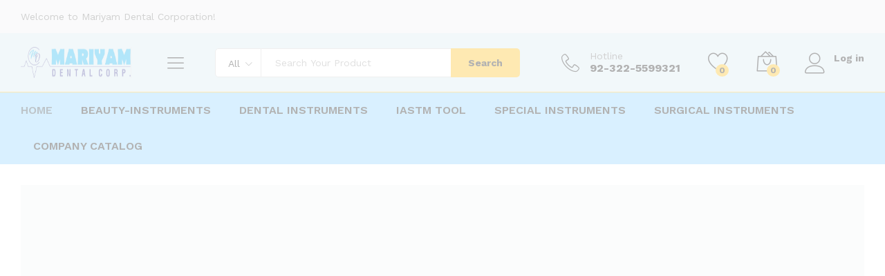

--- FILE ---
content_type: text/html; charset=UTF-8
request_url: https://mariyamdentalcorp.com/
body_size: 54553
content:
<!DOCTYPE html>
<html lang="en-US">
<head>
    <meta charset="UTF-8">
    <meta name="viewport" content="width=device-width, initial-scale=1">
    <link rel="pingback" href="https://mariyamdentalcorp.com/xmlrpc.php">

		<link rel="preload" href="https://mariyamdentalcorp.com/wp-content/themes/martfury/fonts/linearicons.woff2" as="font" type="font/woff2" crossorigin>
	<link rel="preload" href="https://mariyamdentalcorp.com/wp-content/themes/martfury/fonts/eleganticons.woff2" as="font" type="font/woff2" crossorigin>
	<link rel="preload" href="https://mariyamdentalcorp.com/wp-content/themes/martfury/fonts/ionicons.woff2" as="font" type="font/woff2" crossorigin>
	<title>MariyamDentalCorp &#8211; MariyamDentalCorp</title>
<meta name='robots' content='max-image-preview:large' />
<link rel="alternate" type="application/rss+xml" title="MariyamDentalCorp &raquo; Feed" href="https://mariyamdentalcorp.com/?feed=rss2" />
<link rel="alternate" type="application/rss+xml" title="MariyamDentalCorp &raquo; Comments Feed" href="https://mariyamdentalcorp.com/?feed=comments-rss2" />
<link rel="alternate" title="oEmbed (JSON)" type="application/json+oembed" href="https://mariyamdentalcorp.com/index.php?rest_route=%2Foembed%2F1.0%2Fembed&#038;url=https%3A%2F%2Fmariyamdentalcorp.com%2F" />
<link rel="alternate" title="oEmbed (XML)" type="text/xml+oembed" href="https://mariyamdentalcorp.com/index.php?rest_route=%2Foembed%2F1.0%2Fembed&#038;url=https%3A%2F%2Fmariyamdentalcorp.com%2F&#038;format=xml" />
<style id='wp-img-auto-sizes-contain-inline-css' type='text/css'>
img:is([sizes=auto i],[sizes^="auto," i]){contain-intrinsic-size:3000px 1500px}
/*# sourceURL=wp-img-auto-sizes-contain-inline-css */
</style>

<link rel='stylesheet' id='embed-pdf-viewer-css' href='https://mariyamdentalcorp.com/wp-content/plugins/embed-pdf-viewer/css/embed-pdf-viewer.css?ver=2.4.6' type='text/css' media='screen' />
<style id='wp-emoji-styles-inline-css' type='text/css'>

	img.wp-smiley, img.emoji {
		display: inline !important;
		border: none !important;
		box-shadow: none !important;
		height: 1em !important;
		width: 1em !important;
		margin: 0 0.07em !important;
		vertical-align: -0.1em !important;
		background: none !important;
		padding: 0 !important;
	}
/*# sourceURL=wp-emoji-styles-inline-css */
</style>
<style id='classic-theme-styles-inline-css' type='text/css'>
/*! This file is auto-generated */
.wp-block-button__link{color:#fff;background-color:#32373c;border-radius:9999px;box-shadow:none;text-decoration:none;padding:calc(.667em + 2px) calc(1.333em + 2px);font-size:1.125em}.wp-block-file__button{background:#32373c;color:#fff;text-decoration:none}
/*# sourceURL=/wp-includes/css/classic-themes.min.css */
</style>
<style id='pdfemb-pdf-embedder-viewer-style-inline-css' type='text/css'>
.wp-block-pdfemb-pdf-embedder-viewer{max-width:none}

/*# sourceURL=https://mariyamdentalcorp.com/wp-content/plugins/pdf-embedder/block/build/style-index.css */
</style>
<style id='global-styles-inline-css' type='text/css'>
:root{--wp--preset--aspect-ratio--square: 1;--wp--preset--aspect-ratio--4-3: 4/3;--wp--preset--aspect-ratio--3-4: 3/4;--wp--preset--aspect-ratio--3-2: 3/2;--wp--preset--aspect-ratio--2-3: 2/3;--wp--preset--aspect-ratio--16-9: 16/9;--wp--preset--aspect-ratio--9-16: 9/16;--wp--preset--color--black: #000000;--wp--preset--color--cyan-bluish-gray: #abb8c3;--wp--preset--color--white: #ffffff;--wp--preset--color--pale-pink: #f78da7;--wp--preset--color--vivid-red: #cf2e2e;--wp--preset--color--luminous-vivid-orange: #ff6900;--wp--preset--color--luminous-vivid-amber: #fcb900;--wp--preset--color--light-green-cyan: #7bdcb5;--wp--preset--color--vivid-green-cyan: #00d084;--wp--preset--color--pale-cyan-blue: #8ed1fc;--wp--preset--color--vivid-cyan-blue: #0693e3;--wp--preset--color--vivid-purple: #9b51e0;--wp--preset--gradient--vivid-cyan-blue-to-vivid-purple: linear-gradient(135deg,rgb(6,147,227) 0%,rgb(155,81,224) 100%);--wp--preset--gradient--light-green-cyan-to-vivid-green-cyan: linear-gradient(135deg,rgb(122,220,180) 0%,rgb(0,208,130) 100%);--wp--preset--gradient--luminous-vivid-amber-to-luminous-vivid-orange: linear-gradient(135deg,rgb(252,185,0) 0%,rgb(255,105,0) 100%);--wp--preset--gradient--luminous-vivid-orange-to-vivid-red: linear-gradient(135deg,rgb(255,105,0) 0%,rgb(207,46,46) 100%);--wp--preset--gradient--very-light-gray-to-cyan-bluish-gray: linear-gradient(135deg,rgb(238,238,238) 0%,rgb(169,184,195) 100%);--wp--preset--gradient--cool-to-warm-spectrum: linear-gradient(135deg,rgb(74,234,220) 0%,rgb(151,120,209) 20%,rgb(207,42,186) 40%,rgb(238,44,130) 60%,rgb(251,105,98) 80%,rgb(254,248,76) 100%);--wp--preset--gradient--blush-light-purple: linear-gradient(135deg,rgb(255,206,236) 0%,rgb(152,150,240) 100%);--wp--preset--gradient--blush-bordeaux: linear-gradient(135deg,rgb(254,205,165) 0%,rgb(254,45,45) 50%,rgb(107,0,62) 100%);--wp--preset--gradient--luminous-dusk: linear-gradient(135deg,rgb(255,203,112) 0%,rgb(199,81,192) 50%,rgb(65,88,208) 100%);--wp--preset--gradient--pale-ocean: linear-gradient(135deg,rgb(255,245,203) 0%,rgb(182,227,212) 50%,rgb(51,167,181) 100%);--wp--preset--gradient--electric-grass: linear-gradient(135deg,rgb(202,248,128) 0%,rgb(113,206,126) 100%);--wp--preset--gradient--midnight: linear-gradient(135deg,rgb(2,3,129) 0%,rgb(40,116,252) 100%);--wp--preset--font-size--small: 13px;--wp--preset--font-size--medium: 20px;--wp--preset--font-size--large: 36px;--wp--preset--font-size--x-large: 42px;--wp--preset--spacing--20: 0.44rem;--wp--preset--spacing--30: 0.67rem;--wp--preset--spacing--40: 1rem;--wp--preset--spacing--50: 1.5rem;--wp--preset--spacing--60: 2.25rem;--wp--preset--spacing--70: 3.38rem;--wp--preset--spacing--80: 5.06rem;--wp--preset--shadow--natural: 6px 6px 9px rgba(0, 0, 0, 0.2);--wp--preset--shadow--deep: 12px 12px 50px rgba(0, 0, 0, 0.4);--wp--preset--shadow--sharp: 6px 6px 0px rgba(0, 0, 0, 0.2);--wp--preset--shadow--outlined: 6px 6px 0px -3px rgb(255, 255, 255), 6px 6px rgb(0, 0, 0);--wp--preset--shadow--crisp: 6px 6px 0px rgb(0, 0, 0);}:where(.is-layout-flex){gap: 0.5em;}:where(.is-layout-grid){gap: 0.5em;}body .is-layout-flex{display: flex;}.is-layout-flex{flex-wrap: wrap;align-items: center;}.is-layout-flex > :is(*, div){margin: 0;}body .is-layout-grid{display: grid;}.is-layout-grid > :is(*, div){margin: 0;}:where(.wp-block-columns.is-layout-flex){gap: 2em;}:where(.wp-block-columns.is-layout-grid){gap: 2em;}:where(.wp-block-post-template.is-layout-flex){gap: 1.25em;}:where(.wp-block-post-template.is-layout-grid){gap: 1.25em;}.has-black-color{color: var(--wp--preset--color--black) !important;}.has-cyan-bluish-gray-color{color: var(--wp--preset--color--cyan-bluish-gray) !important;}.has-white-color{color: var(--wp--preset--color--white) !important;}.has-pale-pink-color{color: var(--wp--preset--color--pale-pink) !important;}.has-vivid-red-color{color: var(--wp--preset--color--vivid-red) !important;}.has-luminous-vivid-orange-color{color: var(--wp--preset--color--luminous-vivid-orange) !important;}.has-luminous-vivid-amber-color{color: var(--wp--preset--color--luminous-vivid-amber) !important;}.has-light-green-cyan-color{color: var(--wp--preset--color--light-green-cyan) !important;}.has-vivid-green-cyan-color{color: var(--wp--preset--color--vivid-green-cyan) !important;}.has-pale-cyan-blue-color{color: var(--wp--preset--color--pale-cyan-blue) !important;}.has-vivid-cyan-blue-color{color: var(--wp--preset--color--vivid-cyan-blue) !important;}.has-vivid-purple-color{color: var(--wp--preset--color--vivid-purple) !important;}.has-black-background-color{background-color: var(--wp--preset--color--black) !important;}.has-cyan-bluish-gray-background-color{background-color: var(--wp--preset--color--cyan-bluish-gray) !important;}.has-white-background-color{background-color: var(--wp--preset--color--white) !important;}.has-pale-pink-background-color{background-color: var(--wp--preset--color--pale-pink) !important;}.has-vivid-red-background-color{background-color: var(--wp--preset--color--vivid-red) !important;}.has-luminous-vivid-orange-background-color{background-color: var(--wp--preset--color--luminous-vivid-orange) !important;}.has-luminous-vivid-amber-background-color{background-color: var(--wp--preset--color--luminous-vivid-amber) !important;}.has-light-green-cyan-background-color{background-color: var(--wp--preset--color--light-green-cyan) !important;}.has-vivid-green-cyan-background-color{background-color: var(--wp--preset--color--vivid-green-cyan) !important;}.has-pale-cyan-blue-background-color{background-color: var(--wp--preset--color--pale-cyan-blue) !important;}.has-vivid-cyan-blue-background-color{background-color: var(--wp--preset--color--vivid-cyan-blue) !important;}.has-vivid-purple-background-color{background-color: var(--wp--preset--color--vivid-purple) !important;}.has-black-border-color{border-color: var(--wp--preset--color--black) !important;}.has-cyan-bluish-gray-border-color{border-color: var(--wp--preset--color--cyan-bluish-gray) !important;}.has-white-border-color{border-color: var(--wp--preset--color--white) !important;}.has-pale-pink-border-color{border-color: var(--wp--preset--color--pale-pink) !important;}.has-vivid-red-border-color{border-color: var(--wp--preset--color--vivid-red) !important;}.has-luminous-vivid-orange-border-color{border-color: var(--wp--preset--color--luminous-vivid-orange) !important;}.has-luminous-vivid-amber-border-color{border-color: var(--wp--preset--color--luminous-vivid-amber) !important;}.has-light-green-cyan-border-color{border-color: var(--wp--preset--color--light-green-cyan) !important;}.has-vivid-green-cyan-border-color{border-color: var(--wp--preset--color--vivid-green-cyan) !important;}.has-pale-cyan-blue-border-color{border-color: var(--wp--preset--color--pale-cyan-blue) !important;}.has-vivid-cyan-blue-border-color{border-color: var(--wp--preset--color--vivid-cyan-blue) !important;}.has-vivid-purple-border-color{border-color: var(--wp--preset--color--vivid-purple) !important;}.has-vivid-cyan-blue-to-vivid-purple-gradient-background{background: var(--wp--preset--gradient--vivid-cyan-blue-to-vivid-purple) !important;}.has-light-green-cyan-to-vivid-green-cyan-gradient-background{background: var(--wp--preset--gradient--light-green-cyan-to-vivid-green-cyan) !important;}.has-luminous-vivid-amber-to-luminous-vivid-orange-gradient-background{background: var(--wp--preset--gradient--luminous-vivid-amber-to-luminous-vivid-orange) !important;}.has-luminous-vivid-orange-to-vivid-red-gradient-background{background: var(--wp--preset--gradient--luminous-vivid-orange-to-vivid-red) !important;}.has-very-light-gray-to-cyan-bluish-gray-gradient-background{background: var(--wp--preset--gradient--very-light-gray-to-cyan-bluish-gray) !important;}.has-cool-to-warm-spectrum-gradient-background{background: var(--wp--preset--gradient--cool-to-warm-spectrum) !important;}.has-blush-light-purple-gradient-background{background: var(--wp--preset--gradient--blush-light-purple) !important;}.has-blush-bordeaux-gradient-background{background: var(--wp--preset--gradient--blush-bordeaux) !important;}.has-luminous-dusk-gradient-background{background: var(--wp--preset--gradient--luminous-dusk) !important;}.has-pale-ocean-gradient-background{background: var(--wp--preset--gradient--pale-ocean) !important;}.has-electric-grass-gradient-background{background: var(--wp--preset--gradient--electric-grass) !important;}.has-midnight-gradient-background{background: var(--wp--preset--gradient--midnight) !important;}.has-small-font-size{font-size: var(--wp--preset--font-size--small) !important;}.has-medium-font-size{font-size: var(--wp--preset--font-size--medium) !important;}.has-large-font-size{font-size: var(--wp--preset--font-size--large) !important;}.has-x-large-font-size{font-size: var(--wp--preset--font-size--x-large) !important;}
:where(.wp-block-post-template.is-layout-flex){gap: 1.25em;}:where(.wp-block-post-template.is-layout-grid){gap: 1.25em;}
:where(.wp-block-term-template.is-layout-flex){gap: 1.25em;}:where(.wp-block-term-template.is-layout-grid){gap: 1.25em;}
:where(.wp-block-columns.is-layout-flex){gap: 2em;}:where(.wp-block-columns.is-layout-grid){gap: 2em;}
:root :where(.wp-block-pullquote){font-size: 1.5em;line-height: 1.6;}
/*# sourceURL=global-styles-inline-css */
</style>
<link rel='stylesheet' id='contact-form-7-css' href='https://mariyamdentalcorp.com/wp-content/plugins/contact-form-7/includes/css/styles.css?ver=6.1.4' type='text/css' media='all' />
<link rel='stylesheet' id='woocommerce-general-css' href='https://mariyamdentalcorp.com/wp-content/plugins/woocommerce/assets/css/woocommerce.css?ver=10.3.7' type='text/css' media='all' />
<style id='woocommerce-inline-inline-css' type='text/css'>
.woocommerce form .form-row .required { visibility: visible; }
/*# sourceURL=woocommerce-inline-inline-css */
</style>
<link rel='stylesheet' id='wcboost-products-compare-css' href='https://mariyamdentalcorp.com/wp-content/plugins/wcboost-products-compare/assets/css/compare.css?ver=1.0.9' type='text/css' media='all' />
<link rel='stylesheet' id='wcboost-variation-swatches-css' href='https://mariyamdentalcorp.com/wp-content/plugins/wcboost-variation-swatches/assets/css/frontend.css?ver=1.1.2' type='text/css' media='all' />
<style id='wcboost-variation-swatches-inline-css' type='text/css'>
:root { --wcboost-swatches-item-width: 30px; --wcboost-swatches-item-height: 30px; }
/*# sourceURL=wcboost-variation-swatches-inline-css */
</style>
<link rel='stylesheet' id='wcboost-wishlist-css' href='https://mariyamdentalcorp.com/wp-content/plugins/wcboost-wishlist/assets/css/wishlist.css?ver=1.2.2' type='text/css' media='all' />
<link rel='stylesheet' id='brands-styles-css' href='https://mariyamdentalcorp.com/wp-content/plugins/woocommerce/assets/css/brands.css?ver=10.3.7' type='text/css' media='all' />
<link rel='stylesheet' id='martfury-fonts-css' href='https://fonts.googleapis.com/css?family=Work+Sans%3A300%2C400%2C500%2C600%2C700%7CLibre+Baskerville%3A400%2C700&#038;subset=latin%2Clatin-ext&#038;ver=20170801' type='text/css' media='all' />
<link rel='stylesheet' id='linearicons-css' href='https://mariyamdentalcorp.com/wp-content/themes/martfury/css/linearicons.min.css?ver=1.0.0' type='text/css' media='all' />
<link rel='stylesheet' id='ionicons-css' href='https://mariyamdentalcorp.com/wp-content/themes/martfury/css/ionicons.min.css?ver=2.0.0' type='text/css' media='all' />
<link rel='stylesheet' id='eleganticons-css' href='https://mariyamdentalcorp.com/wp-content/themes/martfury/css/eleganticons.min.css?ver=1.0.0' type='text/css' media='all' />
<link rel='stylesheet' id='font-awesome-css' href='https://mariyamdentalcorp.com/wp-content/plugins/elementor/assets/lib/font-awesome/css/font-awesome.min.css?ver=4.7.0' type='text/css' media='all' />
<link rel='stylesheet' id='bootstrap-css' href='https://mariyamdentalcorp.com/wp-content/themes/martfury/css/bootstrap.min.css?ver=3.3.7' type='text/css' media='all' />
<link rel='stylesheet' id='martfury-css' href='https://mariyamdentalcorp.com/wp-content/themes/martfury/style.css?ver=20221213' type='text/css' media='all' />
<style id='martfury-inline-css' type='text/css'>
.site-header .logo img  {width:160px; }.site-header .logo img  {height:45px; }body{font-family: "Work Sans";font-size: 14px;font-weight: 400;line-height: 1.6;color: #666;text-transform: none;}h1{font-family: "Work Sans";font-size: 36px;font-weight: 700;line-height: 1.2;color: #000;text-transform: none;}.entry-content h2, .woocommerce div.product .woocommerce-tabs .panel h2{font-family: "Work Sans";font-size: 30px;font-weight: 700;line-height: 1.2;color: #000;text-transform: none;}h3{font-family: "Work Sans";font-size: 24px;font-weight: 700;line-height: 1.2;color: #000;text-transform: none;}.entry-content h4, .woocommerce div.product .woocommerce-tabs .panel h4{font-family: "Work Sans";font-size: 18px;font-weight: 700;line-height: 1.2;color: #000;text-transform: none;}.entry-content h5, .woocommerce div.product .woocommerce-tabs .panel h5{font-family: "Work Sans";font-size: 16px;font-weight: 700;line-height: 1.2;color: #000;text-transform: none;}.entry-content h6, .woocommerce div.product .woocommerce-tabs .panel h6{font-family: "Work Sans";font-size: 12px;font-weight: 700;line-height: 1.2;color: #000;text-transform: none;}.site-header .primary-nav > ul > li > a, .site-header .products-cats-menu .menu > li > a{font-family: "Work Sans";font-size: 16px;text-transform: none;}.site-header .menu .is-mega-menu .dropdown-submenu .menu-item-mega > a{font-family: "Work Sans";font-size: 16px;font-weight: 600;color: #000;text-transform: none;}.site-header .menu li li a{font-family: "Work Sans";font-size: 14px;font-weight: 400;color: #000;text-transform: none;}.site-footer{font-family: "Work Sans";font-size: 14px;font-weight: 400;color: #666;}.site-footer .footer-widgets .widget .widget-title{font-family: "Work Sans";font-size: 16px;font-weight: 600;color: #000;}#site-header, #site-header .header-main, .sticky-header #site-header.minimized .mobile-menu {background-color:#d5e8f0}.sticky-header .site-header.minimized .header-main{border-bottom: none}#site-header .aws-container .aws-search-form{background-color: transparent}#site-header .aws-container .aws-search-form .aws-search-field{background-color: #fff}#site-header .main-menu{background-color:#80ceff}
/*# sourceURL=martfury-inline-css */
</style>
<link rel='stylesheet' id='photoswipe-css' href='https://mariyamdentalcorp.com/wp-content/plugins/woocommerce/assets/css/photoswipe/photoswipe.min.css?ver=10.3.7' type='text/css' media='all' />
<link rel='stylesheet' id='photoswipe-default-skin-css' href='https://mariyamdentalcorp.com/wp-content/plugins/woocommerce/assets/css/photoswipe/default-skin/default-skin.min.css?ver=10.3.7' type='text/css' media='all' />
<link rel='stylesheet' id='tawc-deals-css' href='https://mariyamdentalcorp.com/wp-content/plugins/woocommerce-deals/assets/css/tawc-deals.css?ver=1.0.0' type='text/css' media='all' />
<link rel='stylesheet' id='wcpa-frontend-css' href='https://mariyamdentalcorp.com/wp-content/plugins/woo-custom-product-addons/assets/css/style_1.css?ver=3.0.18' type='text/css' media='all' />
<link rel='stylesheet' id='chaty-front-css-css' href='https://mariyamdentalcorp.com/wp-content/plugins/chaty/css/chaty-front.min.css?ver=3.5.01706124743' type='text/css' media='all' />
<link rel='stylesheet' id='martfury-product-bought-together-css' href='https://mariyamdentalcorp.com/wp-content/themes/martfury/inc/modules/product-bought-together/assets/product-bought-together.css?ver=1.0.0' type='text/css' media='all' />
<link rel='stylesheet' id='martfury-child-style-css' href='https://mariyamdentalcorp.com/wp-content/themes/martfury-child/style.css?ver=6.9' type='text/css' media='all' />
<link rel='stylesheet' id='elementor-icons-css' href='https://mariyamdentalcorp.com/wp-content/plugins/elementor/assets/lib/eicons/css/elementor-icons.min.css?ver=5.44.0' type='text/css' media='all' />
<link rel='stylesheet' id='elementor-frontend-css' href='https://mariyamdentalcorp.com/wp-content/plugins/elementor/assets/css/frontend.min.css?ver=3.33.3' type='text/css' media='all' />
<link rel='stylesheet' id='elementor-post-7-css' href='https://mariyamdentalcorp.com/wp-content/uploads/elementor/css/post-7.css?ver=1766447566' type='text/css' media='all' />
<link rel='stylesheet' id='widget-spacer-css' href='https://mariyamdentalcorp.com/wp-content/plugins/elementor/assets/css/widget-spacer.min.css?ver=3.33.3' type='text/css' media='all' />
<link rel='stylesheet' id='widget-heading-css' href='https://mariyamdentalcorp.com/wp-content/plugins/elementor/assets/css/widget-heading.min.css?ver=3.33.3' type='text/css' media='all' />
<link rel='stylesheet' id='elementor-post-2537-css' href='https://mariyamdentalcorp.com/wp-content/uploads/elementor/css/post-2537.css?ver=1766447566' type='text/css' media='all' />
<link rel='stylesheet' id='elementor-gf-local-roboto-css' href='https://mariyamdentalcorp.com/wp-content/uploads/elementor/google-fonts/css/roboto.css?ver=1751780537' type='text/css' media='all' />
<link rel='stylesheet' id='elementor-gf-local-robotoslab-css' href='https://mariyamdentalcorp.com/wp-content/uploads/elementor/google-fonts/css/robotoslab.css?ver=1751780554' type='text/css' media='all' />
<script type="text/template" id="tmpl-variation-template">
	<div class="woocommerce-variation-description">{{{ data.variation.variation_description }}}</div>
	<div class="woocommerce-variation-price">{{{ data.variation.price_html }}}</div>
	<div class="woocommerce-variation-availability">{{{ data.variation.availability_html }}}</div>
</script>
<script type="text/template" id="tmpl-unavailable-variation-template">
	<p role="alert">Sorry, this product is unavailable. Please choose a different combination.</p>
</script>
<script type="text/javascript" src="https://mariyamdentalcorp.com/wp-includes/js/jquery/jquery.min.js?ver=3.7.1" id="jquery-core-js"></script>
<script type="text/javascript" src="https://mariyamdentalcorp.com/wp-includes/js/jquery/jquery-migrate.min.js?ver=3.4.1" id="jquery-migrate-js"></script>
<script type="text/javascript" src="https://mariyamdentalcorp.com/wp-content/plugins/woocommerce/assets/js/jquery-blockui/jquery.blockUI.min.js?ver=2.7.0-wc.10.3.7" id="wc-jquery-blockui-js" defer="defer" data-wp-strategy="defer"></script>
<script type="text/javascript" id="wc-add-to-cart-js-extra">
/* <![CDATA[ */
var wc_add_to_cart_params = {"ajax_url":"/wp-admin/admin-ajax.php","wc_ajax_url":"/?wc-ajax=%%endpoint%%","i18n_view_cart":"View cart","cart_url":"https://mariyamdentalcorp.com/?page_id=10","is_cart":"","cart_redirect_after_add":"no"};
//# sourceURL=wc-add-to-cart-js-extra
/* ]]> */
</script>
<script type="text/javascript" src="https://mariyamdentalcorp.com/wp-content/plugins/woocommerce/assets/js/frontend/add-to-cart.min.js?ver=10.3.7" id="wc-add-to-cart-js" defer="defer" data-wp-strategy="defer"></script>
<script type="text/javascript" src="https://mariyamdentalcorp.com/wp-content/plugins/woocommerce/assets/js/js-cookie/js.cookie.min.js?ver=2.1.4-wc.10.3.7" id="wc-js-cookie-js" defer="defer" data-wp-strategy="defer"></script>
<script type="text/javascript" id="woocommerce-js-extra">
/* <![CDATA[ */
var woocommerce_params = {"ajax_url":"/wp-admin/admin-ajax.php","wc_ajax_url":"/?wc-ajax=%%endpoint%%","i18n_password_show":"Show password","i18n_password_hide":"Hide password"};
//# sourceURL=woocommerce-js-extra
/* ]]> */
</script>
<script type="text/javascript" src="https://mariyamdentalcorp.com/wp-content/plugins/woocommerce/assets/js/frontend/woocommerce.min.js?ver=10.3.7" id="woocommerce-js" defer="defer" data-wp-strategy="defer"></script>
<script type="text/javascript" src="https://mariyamdentalcorp.com/wp-includes/js/underscore.min.js?ver=1.13.7" id="underscore-js"></script>
<script type="text/javascript" id="wp-util-js-extra">
/* <![CDATA[ */
var _wpUtilSettings = {"ajax":{"url":"/wp-admin/admin-ajax.php"}};
//# sourceURL=wp-util-js-extra
/* ]]> */
</script>
<script type="text/javascript" src="https://mariyamdentalcorp.com/wp-includes/js/wp-util.min.js?ver=6.9" id="wp-util-js"></script>
<script type="text/javascript" id="wc-add-to-cart-variation-js-extra">
/* <![CDATA[ */
var wc_add_to_cart_variation_params = {"wc_ajax_url":"/?wc-ajax=%%endpoint%%","i18n_no_matching_variations_text":"Sorry, no products matched your selection. Please choose a different combination.","i18n_make_a_selection_text":"Please select some product options before adding this product to your cart.","i18n_unavailable_text":"Sorry, this product is unavailable. Please choose a different combination.","i18n_reset_alert_text":"Your selection has been reset. Please select some product options before adding this product to your cart."};
//# sourceURL=wc-add-to-cart-variation-js-extra
/* ]]> */
</script>
<script type="text/javascript" src="https://mariyamdentalcorp.com/wp-content/plugins/woocommerce/assets/js/frontend/add-to-cart-variation.min.js?ver=10.3.7" id="wc-add-to-cart-variation-js" defer="defer" data-wp-strategy="defer"></script>
<script type="text/javascript" src="https://mariyamdentalcorp.com/wp-content/themes/martfury/js/plugins/waypoints.min.js?ver=2.0.2" id="waypoints-js"></script>
<script type="text/javascript" src="https://mariyamdentalcorp.com/wp-content/themes/martfury/inc/modules/product-bought-together/assets/product-bought-together.js?ver=1.0.0" id="martfury-product-bought-together-js"></script>
<script type="text/javascript" id="wc-cart-fragments-js-extra">
/* <![CDATA[ */
var wc_cart_fragments_params = {"ajax_url":"/wp-admin/admin-ajax.php","wc_ajax_url":"/?wc-ajax=%%endpoint%%","cart_hash_key":"wc_cart_hash_487a1c57e8cdbd0e1206cf2e02181a8f","fragment_name":"wc_fragments_487a1c57e8cdbd0e1206cf2e02181a8f","request_timeout":"5000"};
//# sourceURL=wc-cart-fragments-js-extra
/* ]]> */
</script>
<script type="text/javascript" src="https://mariyamdentalcorp.com/wp-content/plugins/woocommerce/assets/js/frontend/cart-fragments.min.js?ver=10.3.7" id="wc-cart-fragments-js" defer="defer" data-wp-strategy="defer"></script>
<link rel="https://api.w.org/" href="https://mariyamdentalcorp.com/index.php?rest_route=/" /><link rel="alternate" title="JSON" type="application/json" href="https://mariyamdentalcorp.com/index.php?rest_route=/wp/v2/pages/2537" /><link rel="EditURI" type="application/rsd+xml" title="RSD" href="https://mariyamdentalcorp.com/xmlrpc.php?rsd" />
<meta name="generator" content="WordPress 6.9" />
<meta name="generator" content="WooCommerce 10.3.7" />
<link rel="canonical" href="https://mariyamdentalcorp.com/" />
<link rel='shortlink' href='https://mariyamdentalcorp.com/' />
	<noscript><style>.woocommerce-product-gallery{ opacity: 1 !important; }</style></noscript>
	<meta name="generator" content="Elementor 3.33.3; features: additional_custom_breakpoints; settings: css_print_method-external, google_font-enabled, font_display-swap">
<style type="text/css">.recentcomments a{display:inline !important;padding:0 !important;margin:0 !important;}</style>			<style>
				.e-con.e-parent:nth-of-type(n+4):not(.e-lazyloaded):not(.e-no-lazyload),
				.e-con.e-parent:nth-of-type(n+4):not(.e-lazyloaded):not(.e-no-lazyload) * {
					background-image: none !important;
				}
				@media screen and (max-height: 1024px) {
					.e-con.e-parent:nth-of-type(n+3):not(.e-lazyloaded):not(.e-no-lazyload),
					.e-con.e-parent:nth-of-type(n+3):not(.e-lazyloaded):not(.e-no-lazyload) * {
						background-image: none !important;
					}
				}
				@media screen and (max-height: 640px) {
					.e-con.e-parent:nth-of-type(n+2):not(.e-lazyloaded):not(.e-no-lazyload),
					.e-con.e-parent:nth-of-type(n+2):not(.e-lazyloaded):not(.e-no-lazyload) * {
						background-image: none !important;
					}
				}
			</style>
			<meta name="generator" content="Powered by Slider Revolution 6.6.7 - responsive, Mobile-Friendly Slider Plugin for WordPress with comfortable drag and drop interface." />
<style>:root{  --wcpaSectionTitleSize:14px;   --wcpaLabelSize:14px;   --wcpaDescSize:13px;   --wcpaErrorSize:13px;   --wcpaLabelWeight:normal;   --wcpaDescWeight:normal;   --wcpaBorderWidth:1px;   --wcpaBorderRadius:6px;   --wcpaInputHeight:45px;   --wcpaCheckLabelSize:14px;   --wcpaCheckBorderWidth:1px;   --wcpaCheckWidth:20px;   --wcpaCheckHeight:20px;   --wcpaCheckBorderRadius:4px;   --wcpaCheckButtonRadius:5px;   --wcpaCheckButtonBorder:2px; }:root{  --wcpaButtonColor:#3340d3;   --wcpaLabelColor:#424242;   --wcpaDescColor:#797979;   --wcpaBorderColor:#c6d0e9;   --wcpaBorderColorFocus:#3561f3;   --wcpaInputBgColor:#FFFFFF;   --wcpaInputColor:#5d5d5d;   --wcpaCheckLabelColor:#4a4a4a;   --wcpaCheckBgColor:#3340d3;   --wcpaCheckBorderColor:#B9CBE3;   --wcpaCheckTickColor:#ffffff;   --wcpaRadioBgColor:#3340d3;   --wcpaRadioBorderColor:#B9CBE3;   --wcpaRadioTickColor:#ffffff;   --wcpaButtonTextColor:#ffffff;   --wcpaErrorColor:#F55050; }:root{}</style><style type="text/css">.wpgs-for .slick-arrow::before,.wpgs-nav .slick-prev::before, .wpgs-nav .slick-next::before{color:#000;}.fancybox-bg{background-color:rgba(10,0,0,0.75);}.fancybox-caption,.fancybox-infobar{color:#fff;}.wpgs-nav .slick-slide{border-color:transparent}.wpgs-nav .slick-current{border-color:#000}.wpgs-video-wrapper{min-height:500px;}</style><link rel="icon" href="https://mariyamdentalcorp.com/wp-content/uploads/2024/01/cropped-Screenshot_2024-01-22_150227-removebg-preview-32x32.png" sizes="32x32" />
<link rel="icon" href="https://mariyamdentalcorp.com/wp-content/uploads/2024/01/cropped-Screenshot_2024-01-22_150227-removebg-preview-192x192.png" sizes="192x192" />
<link rel="apple-touch-icon" href="https://mariyamdentalcorp.com/wp-content/uploads/2024/01/cropped-Screenshot_2024-01-22_150227-removebg-preview-180x180.png" />
<meta name="msapplication-TileImage" content="https://mariyamdentalcorp.com/wp-content/uploads/2024/01/cropped-Screenshot_2024-01-22_150227-removebg-preview-270x270.png" />
<script>function setREVStartSize(e){
			//window.requestAnimationFrame(function() {
				window.RSIW = window.RSIW===undefined ? window.innerWidth : window.RSIW;
				window.RSIH = window.RSIH===undefined ? window.innerHeight : window.RSIH;
				try {
					var pw = document.getElementById(e.c).parentNode.offsetWidth,
						newh;
					pw = pw===0 || isNaN(pw) || (e.l=="fullwidth" || e.layout=="fullwidth") ? window.RSIW : pw;
					e.tabw = e.tabw===undefined ? 0 : parseInt(e.tabw);
					e.thumbw = e.thumbw===undefined ? 0 : parseInt(e.thumbw);
					e.tabh = e.tabh===undefined ? 0 : parseInt(e.tabh);
					e.thumbh = e.thumbh===undefined ? 0 : parseInt(e.thumbh);
					e.tabhide = e.tabhide===undefined ? 0 : parseInt(e.tabhide);
					e.thumbhide = e.thumbhide===undefined ? 0 : parseInt(e.thumbhide);
					e.mh = e.mh===undefined || e.mh=="" || e.mh==="auto" ? 0 : parseInt(e.mh,0);
					if(e.layout==="fullscreen" || e.l==="fullscreen")
						newh = Math.max(e.mh,window.RSIH);
					else{
						e.gw = Array.isArray(e.gw) ? e.gw : [e.gw];
						for (var i in e.rl) if (e.gw[i]===undefined || e.gw[i]===0) e.gw[i] = e.gw[i-1];
						e.gh = e.el===undefined || e.el==="" || (Array.isArray(e.el) && e.el.length==0)? e.gh : e.el;
						e.gh = Array.isArray(e.gh) ? e.gh : [e.gh];
						for (var i in e.rl) if (e.gh[i]===undefined || e.gh[i]===0) e.gh[i] = e.gh[i-1];
											
						var nl = new Array(e.rl.length),
							ix = 0,
							sl;
						e.tabw = e.tabhide>=pw ? 0 : e.tabw;
						e.thumbw = e.thumbhide>=pw ? 0 : e.thumbw;
						e.tabh = e.tabhide>=pw ? 0 : e.tabh;
						e.thumbh = e.thumbhide>=pw ? 0 : e.thumbh;
						for (var i in e.rl) nl[i] = e.rl[i]<window.RSIW ? 0 : e.rl[i];
						sl = nl[0];
						for (var i in nl) if (sl>nl[i] && nl[i]>0) { sl = nl[i]; ix=i;}
						var m = pw>(e.gw[ix]+e.tabw+e.thumbw) ? 1 : (pw-(e.tabw+e.thumbw)) / (e.gw[ix]);
						newh =  (e.gh[ix] * m) + (e.tabh + e.thumbh);
					}
					var el = document.getElementById(e.c);
					if (el!==null && el) el.style.height = newh+"px";
					el = document.getElementById(e.c+"_wrapper");
					if (el!==null && el) {
						el.style.height = newh+"px";
						el.style.display = "block";
					}
				} catch(e){
					console.log("Failure at Presize of Slider:" + e)
				}
			//});
		  };</script>
		<style type="text/css" id="wp-custom-css">
			.header-layout-3 .site-header .header-bar {    background-color: transparent;}		</style>
		<style id="kirki-inline-styles">/* vietnamese */
@font-face {
  font-family: 'Work Sans';
  font-style: normal;
  font-weight: 400;
  font-display: swap;
  src: url(https://mariyamdentalcorp.com/wp-content/fonts/work-sans/QGYsz_wNahGAdqQ43Rh_c6Dpp_k.woff2) format('woff2');
  unicode-range: U+0102-0103, U+0110-0111, U+0128-0129, U+0168-0169, U+01A0-01A1, U+01AF-01B0, U+0300-0301, U+0303-0304, U+0308-0309, U+0323, U+0329, U+1EA0-1EF9, U+20AB;
}
/* latin-ext */
@font-face {
  font-family: 'Work Sans';
  font-style: normal;
  font-weight: 400;
  font-display: swap;
  src: url(https://mariyamdentalcorp.com/wp-content/fonts/work-sans/QGYsz_wNahGAdqQ43Rh_cqDpp_k.woff2) format('woff2');
  unicode-range: U+0100-02BA, U+02BD-02C5, U+02C7-02CC, U+02CE-02D7, U+02DD-02FF, U+0304, U+0308, U+0329, U+1D00-1DBF, U+1E00-1E9F, U+1EF2-1EFF, U+2020, U+20A0-20AB, U+20AD-20C0, U+2113, U+2C60-2C7F, U+A720-A7FF;
}
/* latin */
@font-face {
  font-family: 'Work Sans';
  font-style: normal;
  font-weight: 400;
  font-display: swap;
  src: url(https://mariyamdentalcorp.com/wp-content/fonts/work-sans/QGYsz_wNahGAdqQ43Rh_fKDp.woff2) format('woff2');
  unicode-range: U+0000-00FF, U+0131, U+0152-0153, U+02BB-02BC, U+02C6, U+02DA, U+02DC, U+0304, U+0308, U+0329, U+2000-206F, U+20AC, U+2122, U+2191, U+2193, U+2212, U+2215, U+FEFF, U+FFFD;
}
/* vietnamese */
@font-face {
  font-family: 'Work Sans';
  font-style: normal;
  font-weight: 600;
  font-display: swap;
  src: url(https://mariyamdentalcorp.com/wp-content/fonts/work-sans/QGYsz_wNahGAdqQ43Rh_c6Dpp_k.woff2) format('woff2');
  unicode-range: U+0102-0103, U+0110-0111, U+0128-0129, U+0168-0169, U+01A0-01A1, U+01AF-01B0, U+0300-0301, U+0303-0304, U+0308-0309, U+0323, U+0329, U+1EA0-1EF9, U+20AB;
}
/* latin-ext */
@font-face {
  font-family: 'Work Sans';
  font-style: normal;
  font-weight: 600;
  font-display: swap;
  src: url(https://mariyamdentalcorp.com/wp-content/fonts/work-sans/QGYsz_wNahGAdqQ43Rh_cqDpp_k.woff2) format('woff2');
  unicode-range: U+0100-02BA, U+02BD-02C5, U+02C7-02CC, U+02CE-02D7, U+02DD-02FF, U+0304, U+0308, U+0329, U+1D00-1DBF, U+1E00-1E9F, U+1EF2-1EFF, U+2020, U+20A0-20AB, U+20AD-20C0, U+2113, U+2C60-2C7F, U+A720-A7FF;
}
/* latin */
@font-face {
  font-family: 'Work Sans';
  font-style: normal;
  font-weight: 600;
  font-display: swap;
  src: url(https://mariyamdentalcorp.com/wp-content/fonts/work-sans/QGYsz_wNahGAdqQ43Rh_fKDp.woff2) format('woff2');
  unicode-range: U+0000-00FF, U+0131, U+0152-0153, U+02BB-02BC, U+02C6, U+02DA, U+02DC, U+0304, U+0308, U+0329, U+2000-206F, U+20AC, U+2122, U+2191, U+2193, U+2212, U+2215, U+FEFF, U+FFFD;
}
/* vietnamese */
@font-face {
  font-family: 'Work Sans';
  font-style: normal;
  font-weight: 700;
  font-display: swap;
  src: url(https://mariyamdentalcorp.com/wp-content/fonts/work-sans/QGYsz_wNahGAdqQ43Rh_c6Dpp_k.woff2) format('woff2');
  unicode-range: U+0102-0103, U+0110-0111, U+0128-0129, U+0168-0169, U+01A0-01A1, U+01AF-01B0, U+0300-0301, U+0303-0304, U+0308-0309, U+0323, U+0329, U+1EA0-1EF9, U+20AB;
}
/* latin-ext */
@font-face {
  font-family: 'Work Sans';
  font-style: normal;
  font-weight: 700;
  font-display: swap;
  src: url(https://mariyamdentalcorp.com/wp-content/fonts/work-sans/QGYsz_wNahGAdqQ43Rh_cqDpp_k.woff2) format('woff2');
  unicode-range: U+0100-02BA, U+02BD-02C5, U+02C7-02CC, U+02CE-02D7, U+02DD-02FF, U+0304, U+0308, U+0329, U+1D00-1DBF, U+1E00-1E9F, U+1EF2-1EFF, U+2020, U+20A0-20AB, U+20AD-20C0, U+2113, U+2C60-2C7F, U+A720-A7FF;
}
/* latin */
@font-face {
  font-family: 'Work Sans';
  font-style: normal;
  font-weight: 700;
  font-display: swap;
  src: url(https://mariyamdentalcorp.com/wp-content/fonts/work-sans/QGYsz_wNahGAdqQ43Rh_fKDp.woff2) format('woff2');
  unicode-range: U+0000-00FF, U+0131, U+0152-0153, U+02BB-02BC, U+02C6, U+02DA, U+02DC, U+0304, U+0308, U+0329, U+2000-206F, U+20AC, U+2122, U+2191, U+2193, U+2212, U+2215, U+FEFF, U+FFFD;
}/* vietnamese */
@font-face {
  font-family: 'Work Sans';
  font-style: normal;
  font-weight: 400;
  font-display: swap;
  src: url(https://mariyamdentalcorp.com/wp-content/fonts/work-sans/QGYsz_wNahGAdqQ43Rh_c6Dpp_k.woff2) format('woff2');
  unicode-range: U+0102-0103, U+0110-0111, U+0128-0129, U+0168-0169, U+01A0-01A1, U+01AF-01B0, U+0300-0301, U+0303-0304, U+0308-0309, U+0323, U+0329, U+1EA0-1EF9, U+20AB;
}
/* latin-ext */
@font-face {
  font-family: 'Work Sans';
  font-style: normal;
  font-weight: 400;
  font-display: swap;
  src: url(https://mariyamdentalcorp.com/wp-content/fonts/work-sans/QGYsz_wNahGAdqQ43Rh_cqDpp_k.woff2) format('woff2');
  unicode-range: U+0100-02BA, U+02BD-02C5, U+02C7-02CC, U+02CE-02D7, U+02DD-02FF, U+0304, U+0308, U+0329, U+1D00-1DBF, U+1E00-1E9F, U+1EF2-1EFF, U+2020, U+20A0-20AB, U+20AD-20C0, U+2113, U+2C60-2C7F, U+A720-A7FF;
}
/* latin */
@font-face {
  font-family: 'Work Sans';
  font-style: normal;
  font-weight: 400;
  font-display: swap;
  src: url(https://mariyamdentalcorp.com/wp-content/fonts/work-sans/QGYsz_wNahGAdqQ43Rh_fKDp.woff2) format('woff2');
  unicode-range: U+0000-00FF, U+0131, U+0152-0153, U+02BB-02BC, U+02C6, U+02DA, U+02DC, U+0304, U+0308, U+0329, U+2000-206F, U+20AC, U+2122, U+2191, U+2193, U+2212, U+2215, U+FEFF, U+FFFD;
}
/* vietnamese */
@font-face {
  font-family: 'Work Sans';
  font-style: normal;
  font-weight: 600;
  font-display: swap;
  src: url(https://mariyamdentalcorp.com/wp-content/fonts/work-sans/QGYsz_wNahGAdqQ43Rh_c6Dpp_k.woff2) format('woff2');
  unicode-range: U+0102-0103, U+0110-0111, U+0128-0129, U+0168-0169, U+01A0-01A1, U+01AF-01B0, U+0300-0301, U+0303-0304, U+0308-0309, U+0323, U+0329, U+1EA0-1EF9, U+20AB;
}
/* latin-ext */
@font-face {
  font-family: 'Work Sans';
  font-style: normal;
  font-weight: 600;
  font-display: swap;
  src: url(https://mariyamdentalcorp.com/wp-content/fonts/work-sans/QGYsz_wNahGAdqQ43Rh_cqDpp_k.woff2) format('woff2');
  unicode-range: U+0100-02BA, U+02BD-02C5, U+02C7-02CC, U+02CE-02D7, U+02DD-02FF, U+0304, U+0308, U+0329, U+1D00-1DBF, U+1E00-1E9F, U+1EF2-1EFF, U+2020, U+20A0-20AB, U+20AD-20C0, U+2113, U+2C60-2C7F, U+A720-A7FF;
}
/* latin */
@font-face {
  font-family: 'Work Sans';
  font-style: normal;
  font-weight: 600;
  font-display: swap;
  src: url(https://mariyamdentalcorp.com/wp-content/fonts/work-sans/QGYsz_wNahGAdqQ43Rh_fKDp.woff2) format('woff2');
  unicode-range: U+0000-00FF, U+0131, U+0152-0153, U+02BB-02BC, U+02C6, U+02DA, U+02DC, U+0304, U+0308, U+0329, U+2000-206F, U+20AC, U+2122, U+2191, U+2193, U+2212, U+2215, U+FEFF, U+FFFD;
}
/* vietnamese */
@font-face {
  font-family: 'Work Sans';
  font-style: normal;
  font-weight: 700;
  font-display: swap;
  src: url(https://mariyamdentalcorp.com/wp-content/fonts/work-sans/QGYsz_wNahGAdqQ43Rh_c6Dpp_k.woff2) format('woff2');
  unicode-range: U+0102-0103, U+0110-0111, U+0128-0129, U+0168-0169, U+01A0-01A1, U+01AF-01B0, U+0300-0301, U+0303-0304, U+0308-0309, U+0323, U+0329, U+1EA0-1EF9, U+20AB;
}
/* latin-ext */
@font-face {
  font-family: 'Work Sans';
  font-style: normal;
  font-weight: 700;
  font-display: swap;
  src: url(https://mariyamdentalcorp.com/wp-content/fonts/work-sans/QGYsz_wNahGAdqQ43Rh_cqDpp_k.woff2) format('woff2');
  unicode-range: U+0100-02BA, U+02BD-02C5, U+02C7-02CC, U+02CE-02D7, U+02DD-02FF, U+0304, U+0308, U+0329, U+1D00-1DBF, U+1E00-1E9F, U+1EF2-1EFF, U+2020, U+20A0-20AB, U+20AD-20C0, U+2113, U+2C60-2C7F, U+A720-A7FF;
}
/* latin */
@font-face {
  font-family: 'Work Sans';
  font-style: normal;
  font-weight: 700;
  font-display: swap;
  src: url(https://mariyamdentalcorp.com/wp-content/fonts/work-sans/QGYsz_wNahGAdqQ43Rh_fKDp.woff2) format('woff2');
  unicode-range: U+0000-00FF, U+0131, U+0152-0153, U+02BB-02BC, U+02C6, U+02DA, U+02DC, U+0304, U+0308, U+0329, U+2000-206F, U+20AC, U+2122, U+2191, U+2193, U+2212, U+2215, U+FEFF, U+FFFD;
}/* vietnamese */
@font-face {
  font-family: 'Work Sans';
  font-style: normal;
  font-weight: 400;
  font-display: swap;
  src: url(https://mariyamdentalcorp.com/wp-content/fonts/work-sans/QGYsz_wNahGAdqQ43Rh_c6Dpp_k.woff2) format('woff2');
  unicode-range: U+0102-0103, U+0110-0111, U+0128-0129, U+0168-0169, U+01A0-01A1, U+01AF-01B0, U+0300-0301, U+0303-0304, U+0308-0309, U+0323, U+0329, U+1EA0-1EF9, U+20AB;
}
/* latin-ext */
@font-face {
  font-family: 'Work Sans';
  font-style: normal;
  font-weight: 400;
  font-display: swap;
  src: url(https://mariyamdentalcorp.com/wp-content/fonts/work-sans/QGYsz_wNahGAdqQ43Rh_cqDpp_k.woff2) format('woff2');
  unicode-range: U+0100-02BA, U+02BD-02C5, U+02C7-02CC, U+02CE-02D7, U+02DD-02FF, U+0304, U+0308, U+0329, U+1D00-1DBF, U+1E00-1E9F, U+1EF2-1EFF, U+2020, U+20A0-20AB, U+20AD-20C0, U+2113, U+2C60-2C7F, U+A720-A7FF;
}
/* latin */
@font-face {
  font-family: 'Work Sans';
  font-style: normal;
  font-weight: 400;
  font-display: swap;
  src: url(https://mariyamdentalcorp.com/wp-content/fonts/work-sans/QGYsz_wNahGAdqQ43Rh_fKDp.woff2) format('woff2');
  unicode-range: U+0000-00FF, U+0131, U+0152-0153, U+02BB-02BC, U+02C6, U+02DA, U+02DC, U+0304, U+0308, U+0329, U+2000-206F, U+20AC, U+2122, U+2191, U+2193, U+2212, U+2215, U+FEFF, U+FFFD;
}
/* vietnamese */
@font-face {
  font-family: 'Work Sans';
  font-style: normal;
  font-weight: 600;
  font-display: swap;
  src: url(https://mariyamdentalcorp.com/wp-content/fonts/work-sans/QGYsz_wNahGAdqQ43Rh_c6Dpp_k.woff2) format('woff2');
  unicode-range: U+0102-0103, U+0110-0111, U+0128-0129, U+0168-0169, U+01A0-01A1, U+01AF-01B0, U+0300-0301, U+0303-0304, U+0308-0309, U+0323, U+0329, U+1EA0-1EF9, U+20AB;
}
/* latin-ext */
@font-face {
  font-family: 'Work Sans';
  font-style: normal;
  font-weight: 600;
  font-display: swap;
  src: url(https://mariyamdentalcorp.com/wp-content/fonts/work-sans/QGYsz_wNahGAdqQ43Rh_cqDpp_k.woff2) format('woff2');
  unicode-range: U+0100-02BA, U+02BD-02C5, U+02C7-02CC, U+02CE-02D7, U+02DD-02FF, U+0304, U+0308, U+0329, U+1D00-1DBF, U+1E00-1E9F, U+1EF2-1EFF, U+2020, U+20A0-20AB, U+20AD-20C0, U+2113, U+2C60-2C7F, U+A720-A7FF;
}
/* latin */
@font-face {
  font-family: 'Work Sans';
  font-style: normal;
  font-weight: 600;
  font-display: swap;
  src: url(https://mariyamdentalcorp.com/wp-content/fonts/work-sans/QGYsz_wNahGAdqQ43Rh_fKDp.woff2) format('woff2');
  unicode-range: U+0000-00FF, U+0131, U+0152-0153, U+02BB-02BC, U+02C6, U+02DA, U+02DC, U+0304, U+0308, U+0329, U+2000-206F, U+20AC, U+2122, U+2191, U+2193, U+2212, U+2215, U+FEFF, U+FFFD;
}
/* vietnamese */
@font-face {
  font-family: 'Work Sans';
  font-style: normal;
  font-weight: 700;
  font-display: swap;
  src: url(https://mariyamdentalcorp.com/wp-content/fonts/work-sans/QGYsz_wNahGAdqQ43Rh_c6Dpp_k.woff2) format('woff2');
  unicode-range: U+0102-0103, U+0110-0111, U+0128-0129, U+0168-0169, U+01A0-01A1, U+01AF-01B0, U+0300-0301, U+0303-0304, U+0308-0309, U+0323, U+0329, U+1EA0-1EF9, U+20AB;
}
/* latin-ext */
@font-face {
  font-family: 'Work Sans';
  font-style: normal;
  font-weight: 700;
  font-display: swap;
  src: url(https://mariyamdentalcorp.com/wp-content/fonts/work-sans/QGYsz_wNahGAdqQ43Rh_cqDpp_k.woff2) format('woff2');
  unicode-range: U+0100-02BA, U+02BD-02C5, U+02C7-02CC, U+02CE-02D7, U+02DD-02FF, U+0304, U+0308, U+0329, U+1D00-1DBF, U+1E00-1E9F, U+1EF2-1EFF, U+2020, U+20A0-20AB, U+20AD-20C0, U+2113, U+2C60-2C7F, U+A720-A7FF;
}
/* latin */
@font-face {
  font-family: 'Work Sans';
  font-style: normal;
  font-weight: 700;
  font-display: swap;
  src: url(https://mariyamdentalcorp.com/wp-content/fonts/work-sans/QGYsz_wNahGAdqQ43Rh_fKDp.woff2) format('woff2');
  unicode-range: U+0000-00FF, U+0131, U+0152-0153, U+02BB-02BC, U+02C6, U+02DA, U+02DC, U+0304, U+0308, U+0329, U+2000-206F, U+20AC, U+2122, U+2191, U+2193, U+2212, U+2215, U+FEFF, U+FFFD;
}</style>
</head>

<body class="home wp-singular page-template page-template-template-home-full-width page-template-template-home-full-width-php page page-id-2537 wp-embed-responsive wp-theme-martfury wp-child-theme-martfury-child theme-martfury woocommerce-no-js header-layout-2 full-content mf-preloader elementor-columns-no-space elementor-default elementor-kit-7 elementor-page elementor-page-2537 product_loop-no-hover">
        <div id="martfury-preloader" class="martfury-preloader">
        </div>
		
<div id="page" class="hfeed site">
			<div id="topbar" class="topbar ">
    <div class="martfury-container">
        <div class="row topbar-row">
			                <div class="topbar-left topbar-sidebar col-xs-12 col-sm-12 col-md-5 hidden-xs hidden-sm">
					<div id="custom_html-1" class="widget_text widget widget_custom_html"><div class="textwidget custom-html-widget">Welcome to Mariyam Dental Corporation!</div></div>                </div>


                <div class="topbar-right topbar-sidebar col-xs-12 col-sm-12 col-md-7 hidden-xs hidden-sm">
					                </div>
			
			
        </div>
    </div>
</div>        <header id="site-header" class="site-header header-department-top">
			
<div class="header-main-wapper">
    <div class="header-main">
        <div class="martfury-container">
            <div class="row header-row">
                <div class="header-logo col-lg-3 col-md-6 col-sm-6 col-xs-6 ">
                    <div class="d-logo">
						    <div class="logo">
        <a href="https://mariyamdentalcorp.com/">
            <img class="site-logo" alt="MariyamDentalCorp"
                 src="https://mariyamdentalcorp.com/wp-content/uploads/2024/01/Screenshot_2024-01-22_150227-removebg-preview.png"/>
			        </a>
    </div>
<h1 class="site-title"><a href="https://mariyamdentalcorp.com/" rel="home">MariyamDentalCorp</a></h1>    <h2 class="site-description">MariyamDentalCorp</h2>

                    </div>

                    <div class="d-department hidden-xs hidden-sm ">
						        <div class="products-cats-menu mf-closed">
            <div class="cats-menu-title"><i class="icon-menu"><span class="s-space">&nbsp;</span></i><span class="text">Shop By Department</span></div>

            <div class="toggle-product-cats nav" style=padding-top:30px>
				<ul id="menu-shop-by-department" class="menu"><li class="menu-item menu-item-type-post_type menu-item-object-page menu-item-home current-menu-item page_item page-item-2537 current_page_item menu-item-4640 active"><a href="https://mariyamdentalcorp.com/">Home</a></li>
<li class="menu-item menu-item-type-taxonomy menu-item-object-product_cat menu-item-has-children menu-item-5645 dropdown hasmenu"><a href="https://mariyamdentalcorp.com/?product_cat=beauty-instruments" class="dropdown-toggle" role="button" data-toggle="dropdown" aria-haspopup="true" aria-expanded="false">Beauty-Instruments</a>
<ul class="dropdown-submenu">
	<li class="menu-item menu-item-type-taxonomy menu-item-object-product_cat menu-item-5646"><a href="https://mariyamdentalcorp.com/?product_cat=barber-dressing-scissors">Barber-Dressing-Scissors</a></li>
	<li class="menu-item menu-item-type-taxonomy menu-item-object-product_cat menu-item-5647"><a href="https://mariyamdentalcorp.com/?product_cat=beauty-care-kits">Beauty-Care-Kits</a></li>
	<li class="menu-item menu-item-type-taxonomy menu-item-object-product_cat menu-item-5648"><a href="https://mariyamdentalcorp.com/?product_cat=cutical-fine-fancy-scissors">Cutical-Fine-Fancy-Scissors</a></li>
	<li class="menu-item menu-item-type-taxonomy menu-item-object-product_cat menu-item-5649"><a href="https://mariyamdentalcorp.com/?product_cat=cutical-nail-nippers">Cutical-Nail-Nippers</a></li>
	<li class="menu-item menu-item-type-taxonomy menu-item-object-product_cat menu-item-5650"><a href="https://mariyamdentalcorp.com/?product_cat=eyebrowjeweller-watch-tweezers">Eyebrowjeweller-Watch-Tweezers</a></li>
	<li class="menu-item menu-item-type-taxonomy menu-item-object-product_cat menu-item-5651"><a href="https://mariyamdentalcorp.com/?product_cat=files-scrappers-corn-cutters">Files-Scrappers-Corn-Cutters</a></li>
	<li class="menu-item menu-item-type-taxonomy menu-item-object-product_cat menu-item-5652"><a href="https://mariyamdentalcorp.com/?product_cat=files-tip-cutters">Files-Tip-Cutters</a></li>
	<li class="menu-item menu-item-type-taxonomy menu-item-object-product_cat menu-item-5653"><a href="https://mariyamdentalcorp.com/?product_cat=hair-cutting-scissors">Hair-Cutting-Scissors</a></li>
	<li class="menu-item menu-item-type-taxonomy menu-item-object-product_cat menu-item-5654"><a href="https://mariyamdentalcorp.com/?product_cat=house-hold-taylor-plastic-handle-scissors">House-Hold-Taylor-Plastic-Handle-Scissors</a></li>
	<li class="menu-item menu-item-type-taxonomy menu-item-object-product_cat menu-item-5655"><a href="https://mariyamdentalcorp.com/?product_cat=nail-clippers">Nail-Clippers</a></li>
	<li class="menu-item menu-item-type-taxonomy menu-item-object-product_cat menu-item-5656"><a href="https://mariyamdentalcorp.com/?product_cat=nail-cuticle-scissors">Nail-Cuticle-Scissors</a></li>
	<li class="menu-item menu-item-type-taxonomy menu-item-object-product_cat menu-item-5657"><a href="https://mariyamdentalcorp.com/?product_cat=nail-cutters">Nail-Cutters</a></li>
	<li class="menu-item menu-item-type-taxonomy menu-item-object-product_cat menu-item-5658"><a href="https://mariyamdentalcorp.com/?product_cat=nail-skin-care-items">Nail-Skin-Care-Items</a></li>
	<li class="menu-item menu-item-type-taxonomy menu-item-object-product_cat menu-item-5659"><a href="https://mariyamdentalcorp.com/?product_cat=swiss-foot-files">Swiss-Foot-Files</a></li>
	<li class="menu-item menu-item-type-taxonomy menu-item-object-product_cat menu-item-5660"><a href="https://mariyamdentalcorp.com/?product_cat=thinning-scissors">Thinning-Scissors</a></li>

</ul>
</li>
<li class="menu-item menu-item-type-taxonomy menu-item-object-product_cat menu-item-has-children menu-item-5662 dropdown hasmenu"><a href="https://mariyamdentalcorp.com/?product_cat=dental-instruments" class="dropdown-toggle" role="button" data-toggle="dropdown" aria-haspopup="true" aria-expanded="false">DENTAL INSTRUMENTS</a>
<ul class="dropdown-submenu">
	<li class="menu-item menu-item-type-taxonomy menu-item-object-product_cat menu-item-5663"><a href="https://mariyamdentalcorp.com/?product_cat=alchohol-burners">Alchohol-Burners</a></li>
	<li class="menu-item menu-item-type-taxonomy menu-item-object-product_cat menu-item-5664"><a href="https://mariyamdentalcorp.com/?product_cat=amalgam-carriers">Amalgam-Carriers</a></li>
	<li class="menu-item menu-item-type-taxonomy menu-item-object-product_cat menu-item-5665"><a href="https://mariyamdentalcorp.com/?product_cat=apical-fragment-ejectors">Apical-Fragment-Ejectors</a></li>
	<li class="menu-item menu-item-type-taxonomy menu-item-object-product_cat menu-item-5666"><a href="https://mariyamdentalcorp.com/?product_cat=articulators">Articulators</a></li>
	<li class="menu-item menu-item-type-taxonomy menu-item-object-product_cat menu-item-5667"><a href="https://mariyamdentalcorp.com/?product_cat=bone-curettes-periosteal-elevators">Bone-Curettes-Periosteal-Elevators</a></li>
	<li class="menu-item menu-item-type-taxonomy menu-item-object-product_cat menu-item-5668"><a href="https://mariyamdentalcorp.com/?product_cat=bone-files">Bone-Files</a></li>
	<li class="menu-item menu-item-type-taxonomy menu-item-object-product_cat menu-item-5669"><a href="https://mariyamdentalcorp.com/?product_cat=bone-rongeurs">Bone-Rongeurs</a></li>
	<li class="menu-item menu-item-type-taxonomy menu-item-object-product_cat menu-item-5670"><a href="https://mariyamdentalcorp.com/?product_cat=cartridge-syringes">Cartridge-Syringes</a></li>
	<li class="menu-item menu-item-type-taxonomy menu-item-object-product_cat menu-item-5671"><a href="https://mariyamdentalcorp.com/?product_cat=cement-spatulas">Cement-Spatulas</a></li>
	<li class="menu-item menu-item-type-taxonomy menu-item-object-product_cat menu-item-5672"><a href="https://mariyamdentalcorp.com/?product_cat=chisel-and-gouges">Chisel-And-Gouges</a></li>
	<li class="menu-item menu-item-type-taxonomy menu-item-object-product_cat menu-item-5673"><a href="https://mariyamdentalcorp.com/?product_cat=cotton-pliers-tweezers">Cotton-Pliers-Tweezers</a></li>
	<li class="menu-item menu-item-type-taxonomy menu-item-object-product_cat menu-item-5674"><a href="https://mariyamdentalcorp.com/?product_cat=crown-removers">Crown-Removers</a></li>
	<li class="menu-item menu-item-type-taxonomy menu-item-object-product_cat menu-item-5675"><a href="https://mariyamdentalcorp.com/?product_cat=curettes">Curettes</a></li>
	<li class="menu-item menu-item-type-taxonomy menu-item-object-product_cat menu-item-5676"><a href="https://mariyamdentalcorp.com/?product_cat=cutting-instruments">Cutting-Instruments</a></li>
	<li class="menu-item menu-item-type-taxonomy menu-item-object-product_cat menu-item-5677"><a href="https://mariyamdentalcorp.com/?product_cat=dressing-and-tissue-forceps">Dressing-And-Tissue-Forceps</a></li>
	<li class="menu-item menu-item-type-taxonomy menu-item-object-product_cat menu-item-5678"><a href="https://mariyamdentalcorp.com/?product_cat=enamel-chisels">Enamel-Chisels</a></li>
	<li class="menu-item menu-item-type-taxonomy menu-item-object-product_cat menu-item-5679"><a href="https://mariyamdentalcorp.com/?product_cat=excavators">Excavators</a></li>
	<li class="menu-item menu-item-type-taxonomy menu-item-object-product_cat menu-item-5680"><a href="https://mariyamdentalcorp.com/?product_cat=extracting-forceps-american">Extracting-Forceps-American</a></li>
	<li class="menu-item menu-item-type-taxonomy menu-item-object-product_cat menu-item-5681"><a href="https://mariyamdentalcorp.com/?product_cat=extracting-forceps-english">Extracting-Forceps-English</a></li>
	<li class="menu-item menu-item-type-taxonomy menu-item-object-product_cat menu-item-5682"><a href="https://mariyamdentalcorp.com/?product_cat=filling-instruments">Filling-Instruments</a></li>
	<li class="menu-item menu-item-type-taxonomy menu-item-object-product_cat menu-item-5683"><a href="https://mariyamdentalcorp.com/?product_cat=finishing-instruments">Finishing-Instruments</a></li>
	<li class="menu-item menu-item-type-taxonomy menu-item-object-product_cat menu-item-5684"><a href="https://mariyamdentalcorp.com/?product_cat=gingivectomy-knives">Gingivectomy-Knives</a></li>
	<li class="menu-item menu-item-type-taxonomy menu-item-object-product_cat menu-item-5685"><a href="https://mariyamdentalcorp.com/?product_cat=haemostatic-forceps">Haemostatic-Forceps</a></li>
	<li class="menu-item menu-item-type-taxonomy menu-item-object-product_cat menu-item-5686"><a href="https://mariyamdentalcorp.com/?product_cat=handles-for-mouth-mirrors">Handles-For-Mouth-Mirrors</a></li>
	<li class="menu-item menu-item-type-taxonomy menu-item-object-product_cat menu-item-5687"><a href="https://mariyamdentalcorp.com/?product_cat=impression-trays-stainless-steel">Impression-Trays-Stainless-Steel</a></li>
	<li class="menu-item menu-item-type-taxonomy menu-item-object-product_cat menu-item-5688"><a href="https://mariyamdentalcorp.com/?product_cat=ligature-instruments">Ligature-Instruments</a></li>
	<li class="menu-item menu-item-type-taxonomy menu-item-object-product_cat menu-item-5689"><a href="https://mariyamdentalcorp.com/?product_cat=mallets">Mallets</a></li>
	<li class="menu-item menu-item-type-taxonomy menu-item-object-product_cat menu-item-5690"><a href="https://mariyamdentalcorp.com/?product_cat=matrix-retainers">Matrix-Retainers</a></li>
	<li class="menu-item menu-item-type-taxonomy menu-item-object-product_cat menu-item-5691"><a href="https://mariyamdentalcorp.com/?product_cat=measuring-instruments">Measuring-Instruments</a></li>
	<li class="menu-item menu-item-type-taxonomy menu-item-object-product_cat menu-item-5692"><a href="https://mariyamdentalcorp.com/?product_cat=mouth-gags">Mouth-Gags</a></li>
	<li class="menu-item menu-item-type-taxonomy menu-item-object-product_cat menu-item-5693"><a href="https://mariyamdentalcorp.com/?product_cat=needle-holders">Needle-Holders</a></li>
	<li class="menu-item menu-item-type-taxonomy menu-item-object-product_cat menu-item-5694"><a href="https://mariyamdentalcorp.com/?product_cat=operative-instruments">Operative-Instruments</a></li>
	<li class="menu-item menu-item-type-taxonomy menu-item-object-product_cat menu-item-5695"><a href="https://mariyamdentalcorp.com/?product_cat=optional-handle">Optional-Handle</a></li>
	<li class="menu-item menu-item-type-taxonomy menu-item-object-product_cat menu-item-5696"><a href="https://mariyamdentalcorp.com/?product_cat=orthodontics-pliers">Orthodontics-Pliers</a></li>
	<li class="menu-item menu-item-type-taxonomy menu-item-object-product_cat menu-item-5697"><a href="https://mariyamdentalcorp.com/?product_cat=plaster-knives">Plaster-Knives</a></li>
	<li class="menu-item menu-item-type-taxonomy menu-item-object-product_cat menu-item-5698"><a href="https://mariyamdentalcorp.com/?product_cat=probe-and-explorers">Probe-And-Explorers</a></li>
	<li class="menu-item menu-item-type-taxonomy menu-item-object-product_cat menu-item-5699"><a href="https://mariyamdentalcorp.com/?product_cat=respatories-periosteal-elevators">Respatories-Periosteal-Elevators</a></li>
	<li class="menu-item menu-item-type-taxonomy menu-item-object-product_cat menu-item-5700"><a href="https://mariyamdentalcorp.com/?product_cat=retractors">Retractors</a></li>
	<li class="menu-item menu-item-type-taxonomy menu-item-object-product_cat menu-item-5701"><a href="https://mariyamdentalcorp.com/?product_cat=root-elevators">Root-Elevators</a></li>
	<li class="menu-item menu-item-type-taxonomy menu-item-object-product_cat menu-item-5702"><a href="https://mariyamdentalcorp.com/?product_cat=root-splinter-forceps">Root-Splinter-Forceps</a></li>
	<li class="menu-item menu-item-type-taxonomy menu-item-object-product_cat menu-item-5703"><a href="https://mariyamdentalcorp.com/?product_cat=rubber-dam-clamp-forceps">Rubber-Dam-Clamp-Forceps</a></li>
	<li class="menu-item menu-item-type-taxonomy menu-item-object-product_cat menu-item-5704"><a href="https://mariyamdentalcorp.com/?product_cat=rubber-dam-punches">Rubber-Dam-Punches</a></li>
	<li class="menu-item menu-item-type-taxonomy menu-item-object-product_cat menu-item-5705"><a href="https://mariyamdentalcorp.com/?product_cat=scalers">Scalers</a></li>
	<li class="menu-item menu-item-type-taxonomy menu-item-object-product_cat menu-item-5706"><a href="https://mariyamdentalcorp.com/?product_cat=scalpel-handles">Scalpel-Handles</a></li>
	<li class="menu-item menu-item-type-taxonomy menu-item-object-product_cat menu-item-5707"><a href="https://mariyamdentalcorp.com/?product_cat=scissors">Scissors</a></li>
	<li class="menu-item menu-item-type-taxonomy menu-item-object-product_cat menu-item-5708"><a href="https://mariyamdentalcorp.com/?product_cat=soldering-tweezers">Soldering-Tweezers</a></li>
	<li class="menu-item menu-item-type-taxonomy menu-item-object-product_cat menu-item-5709"><a href="https://mariyamdentalcorp.com/?product_cat=spatulas">Spatulas</a></li>
	<li class="menu-item menu-item-type-taxonomy menu-item-object-product_cat menu-item-5710"><a href="https://mariyamdentalcorp.com/?product_cat=sterilizing-forceps">Sterilizing-Forceps</a></li>
	<li class="menu-item menu-item-type-taxonomy menu-item-object-product_cat menu-item-5711"><a href="https://mariyamdentalcorp.com/?product_cat=suction-tubes">Suction-Tubes</a></li>
	<li class="menu-item menu-item-type-taxonomy menu-item-object-product_cat menu-item-5712"><a href="https://mariyamdentalcorp.com/?product_cat=tissue-forceps">Tissue-Forceps</a></li>
	<li class="menu-item menu-item-type-taxonomy menu-item-object-product_cat menu-item-5713"><a href="https://mariyamdentalcorp.com/?product_cat=tongue-depressors">Tongue-Depressors</a></li>
	<li class="menu-item menu-item-type-taxonomy menu-item-object-product_cat menu-item-5714"><a href="https://mariyamdentalcorp.com/?product_cat=wax-and-modelling-instruments">Wax-and-Modelling-Instruments</a></li>

</ul>
</li>
<li class="menu-item menu-item-type-taxonomy menu-item-object-product_cat menu-item-5716"><a href="https://mariyamdentalcorp.com/?product_cat=iastm-tool">IASTM TOOL</a></li>
<li class="menu-item menu-item-type-taxonomy menu-item-object-product_cat menu-item-5717"><a href="https://mariyamdentalcorp.com/?product_cat=special-instruments">SPECIAL INSTRUMENTS</a></li>
<li class="menu-item menu-item-type-taxonomy menu-item-object-product_cat menu-item-has-children menu-item-5718 dropdown hasmenu"><a href="https://mariyamdentalcorp.com/?product_cat=surgical-instruments" class="dropdown-toggle" role="button" data-toggle="dropdown" aria-haspopup="true" aria-expanded="false">SURGICAL INSTRUMENTS</a>
<ul class="dropdown-submenu">
	<li class="menu-item menu-item-type-taxonomy menu-item-object-product_cat menu-item-5719"><a href="https://mariyamdentalcorp.com/?product_cat=rib-shears">Rib-shears</a></li>
	<li class="menu-item menu-item-type-taxonomy menu-item-object-product_cat menu-item-5720"><a href="https://mariyamdentalcorp.com/?product_cat=rib-spreaders-and-contractors">Rib-spreaders-and-contractors</a></li>
	<li class="menu-item menu-item-type-taxonomy menu-item-object-product_cat menu-item-5721"><a href="https://mariyamdentalcorp.com/?product_cat=ring-handle-bulldog-clamps">Ring-handle-bulldog-clamps</a></li>
	<li class="menu-item menu-item-type-taxonomy menu-item-object-product_cat menu-item-5722"><a href="https://mariyamdentalcorp.com/?product_cat=rongeurs">Rongeurs</a></li>
	<li class="menu-item menu-item-type-taxonomy menu-item-object-product_cat menu-item-5723"><a href="https://mariyamdentalcorp.com/?product_cat=scalpel-handles-surgical-instruments">Scalpel-handles</a></li>
	<li class="menu-item menu-item-type-taxonomy menu-item-object-product_cat menu-item-5724"><a href="https://mariyamdentalcorp.com/?product_cat=scalpels-dura-knives-comedone-extractors">Scalpels-dura-knives-comedone-extractors</a></li>
	<li class="menu-item menu-item-type-taxonomy menu-item-object-product_cat menu-item-5725"><a href="https://mariyamdentalcorp.com/?product_cat=scalpels-tenotomes-resection-knives">Scalpels-tenotomes-resection-knives</a></li>
	<li class="menu-item menu-item-type-taxonomy menu-item-object-product_cat menu-item-5726"><a href="https://mariyamdentalcorp.com/?product_cat=sigmoid-anastomosis-forceps">Sigmoid-anastomosis-forceps</a></li>
	<li class="menu-item menu-item-type-taxonomy menu-item-object-product_cat menu-item-5727"><a href="https://mariyamdentalcorp.com/?product_cat=steinmann-pins">Steinmann-pins</a></li>
	<li class="menu-item menu-item-type-taxonomy menu-item-object-product_cat menu-item-5728"><a href="https://mariyamdentalcorp.com/?product_cat=sternotomy-spreaders">Sternotomy-spreaders</a></li>
	<li class="menu-item menu-item-type-taxonomy menu-item-object-product_cat menu-item-5729"><a href="https://mariyamdentalcorp.com/?product_cat=stethoscopes">Stethoscopes</a></li>
	<li class="menu-item menu-item-type-taxonomy menu-item-object-product_cat menu-item-5730"><a href="https://mariyamdentalcorp.com/?product_cat=suction-instruments">Suction-instruments</a></li>
	<li class="menu-item menu-item-type-taxonomy menu-item-object-product_cat menu-item-5731"><a href="https://mariyamdentalcorp.com/?product_cat=surgical-scissors">Surgical-scissors</a></li>
	<li class="menu-item menu-item-type-taxonomy menu-item-object-product_cat menu-item-5732"><a href="https://mariyamdentalcorp.com/?product_cat=suture-instruments">Suture-instruments</a></li>
	<li class="menu-item menu-item-type-taxonomy menu-item-object-product_cat menu-item-5733"><a href="https://mariyamdentalcorp.com/?product_cat=synovectomy-rongeurs-bone-rongeurs">Synovectomy-rongeurs-bone-rongeurs</a></li>
	<li class="menu-item menu-item-type-taxonomy menu-item-object-product_cat menu-item-5734"><a href="https://mariyamdentalcorp.com/?product_cat=tampers-osteotomes-chisels-and-gouges">Tampers-osteotomes-chisels-and-gouges</a></li>
	<li class="menu-item menu-item-type-taxonomy menu-item-object-product_cat menu-item-5735"><a href="https://mariyamdentalcorp.com/?product_cat=tc-instruments">Tc-instruments</a></li>
	<li class="menu-item menu-item-type-taxonomy menu-item-object-product_cat menu-item-5736"><a href="https://mariyamdentalcorp.com/?product_cat=thoracic-retractors">Thoracic-retractors</a></li>
	<li class="menu-item menu-item-type-taxonomy menu-item-object-product_cat menu-item-5737"><a href="https://mariyamdentalcorp.com/?product_cat=tongue-depressors-surgical-instruments">Tongue-depressors</a></li>
	<li class="menu-item menu-item-type-taxonomy menu-item-object-product_cat menu-item-5738"><a href="https://mariyamdentalcorp.com/?product_cat=tracheal-tubes-hooks">Tracheal-tubes-hooks</a></li>
	<li class="menu-item menu-item-type-taxonomy menu-item-object-product_cat menu-item-5739"><a href="https://mariyamdentalcorp.com/?product_cat=traction-bows-distractor">Traction-bows-distractor</a></li>
	<li class="menu-item menu-item-type-taxonomy menu-item-object-product_cat menu-item-5740"><a href="https://mariyamdentalcorp.com/?product_cat=trocars">Trocars</a></li>
	<li class="menu-item menu-item-type-taxonomy menu-item-object-product_cat menu-item-5741"><a href="https://mariyamdentalcorp.com/?product_cat=ultra-light-forceps">Ultra-light-forceps</a></li>
	<li class="menu-item menu-item-type-taxonomy menu-item-object-product_cat menu-item-5742"><a href="https://mariyamdentalcorp.com/?product_cat=uterine-dilators">Uterine-dilators</a></li>
	<li class="menu-item menu-item-type-taxonomy menu-item-object-product_cat menu-item-5743"><a href="https://mariyamdentalcorp.com/?product_cat=uterine-probes-forceps">Uterine-probes-forceps</a></li>
	<li class="menu-item menu-item-type-taxonomy menu-item-object-product_cat menu-item-5744"><a href="https://mariyamdentalcorp.com/?product_cat=uterine-scoops">Uterine-scoops</a></li>
	<li class="menu-item menu-item-type-taxonomy menu-item-object-product_cat menu-item-5745"><a href="https://mariyamdentalcorp.com/?product_cat=vacuum-curettes">Vacuum-curettes</a></li>
	<li class="menu-item menu-item-type-taxonomy menu-item-object-product_cat menu-item-5746"><a href="https://mariyamdentalcorp.com/?product_cat=vaginal-specula">Vaginal-specula</a></li>
	<li class="menu-item menu-item-type-taxonomy menu-item-object-product_cat menu-item-5747"><a href="https://mariyamdentalcorp.com/?product_cat=vena-cava-clamps">VEna-cava-clamps</a></li>
	<li class="menu-item menu-item-type-taxonomy menu-item-object-product_cat menu-item-5748"><a href="https://mariyamdentalcorp.com/?product_cat=wire-extension">Wire-extension</a></li>
	<li class="menu-item menu-item-type-taxonomy menu-item-object-product_cat menu-item-5749"><a href="https://mariyamdentalcorp.com/?product_cat=wire-holding-forceps-wire-tightening-pliers-flat-nosed-pliers">Wire-holding-forceps-wire-tightening-pliers-flat-nosed-pliers</a></li>
	<li class="menu-item menu-item-type-taxonomy menu-item-object-product_cat menu-item-5750"><a href="https://mariyamdentalcorp.com/?product_cat=forceps">Forceps</a></li>
	<li class="menu-item menu-item-type-taxonomy menu-item-object-product_cat menu-item-5751"><a href="https://mariyamdentalcorp.com/?product_cat=gall-duct-forceps">Gall-duct-forceps</a></li>
	<li class="menu-item menu-item-type-taxonomy menu-item-object-product_cat menu-item-5752"><a href="https://mariyamdentalcorp.com/?product_cat=genito-urinary-instruments-prostatectomy">Genito-urinary-instruments-prostatectomy</a></li>
	<li class="menu-item menu-item-type-taxonomy menu-item-object-product_cat menu-item-5753"><a href="https://mariyamdentalcorp.com/?product_cat=guiding-probes">Guiding-probes</a></li>
	<li class="menu-item menu-item-type-taxonomy menu-item-object-product_cat menu-item-5754"><a href="https://mariyamdentalcorp.com/?product_cat=gynaecological-instruments">Gynaecological-instruments</a></li>
	<li class="menu-item menu-item-type-taxonomy menu-item-object-product_cat menu-item-5755"><a href="https://mariyamdentalcorp.com/?product_cat=haemorrhoidal-forceps">Haemorrhoidal-forceps</a></li>
	<li class="menu-item menu-item-type-taxonomy menu-item-object-product_cat menu-item-5756"><a href="https://mariyamdentalcorp.com/?product_cat=head-light">Head-light</a></li>
	<li class="menu-item menu-item-type-taxonomy menu-item-object-product_cat menu-item-5757"><a href="https://mariyamdentalcorp.com/?product_cat=head-mirrors-head-bands">Head-mirrors-head-bands</a></li>
	<li class="menu-item menu-item-type-taxonomy menu-item-object-product_cat menu-item-5758"><a href="https://mariyamdentalcorp.com/?product_cat=hospital-wares">Hospital-wares</a></li>
	<li class="menu-item menu-item-type-taxonomy menu-item-object-product_cat menu-item-5759"><a href="https://mariyamdentalcorp.com/?product_cat=intestinal-and-tissue-grasping-forceps">Intestinal-and-tissue-grasping-forceps</a></li>
	<li class="menu-item menu-item-type-taxonomy menu-item-object-product_cat menu-item-5760"><a href="https://mariyamdentalcorp.com/?product_cat=kidney-clamps">KIdney-clamps</a></li>
	<li class="menu-item menu-item-type-taxonomy menu-item-object-product_cat menu-item-5761"><a href="https://mariyamdentalcorp.com/?product_cat=mallets-surgical-instruments">Mallets</a></li>
	<li class="menu-item menu-item-type-taxonomy menu-item-object-product_cat menu-item-5762"><a href="https://mariyamdentalcorp.com/?product_cat=meniscus-and-cartilage-forceps">Meniscus-and-cartilage-forceps</a></li>
	<li class="menu-item menu-item-type-taxonomy menu-item-object-product_cat menu-item-5763"><a href="https://mariyamdentalcorp.com/?product_cat=micro-scissors-spring-type">Micro-scissors-spring-type</a></li>
	<li class="menu-item menu-item-type-taxonomy menu-item-object-product_cat menu-item-5764"><a href="https://mariyamdentalcorp.com/?product_cat=myoma-instruments">Myoma-instruments</a></li>
	<li class="menu-item menu-item-type-taxonomy menu-item-object-product_cat menu-item-5765"><a href="https://mariyamdentalcorp.com/?product_cat=needle-holders-surgical-instruments">Needle-holders</a></li>
	<li class="menu-item menu-item-type-taxonomy menu-item-object-product_cat menu-item-5766"><a href="https://mariyamdentalcorp.com/?product_cat=nerve-and-vessel-hooks">Nerve-and-vessel-hooks</a></li>
	<li class="menu-item menu-item-type-taxonomy menu-item-object-product_cat menu-item-5767"><a href="https://mariyamdentalcorp.com/?product_cat=percussion-hammers-aesthesiometers">Percussion-hammers-aesthesiometers</a></li>
	<li class="menu-item menu-item-type-taxonomy menu-item-object-product_cat menu-item-5768"><a href="https://mariyamdentalcorp.com/?product_cat=placenta-and-ovum-curettes">Placenta-and-ovum-curettes</a></li>
	<li class="menu-item menu-item-type-taxonomy menu-item-object-product_cat menu-item-5769"><a href="https://mariyamdentalcorp.com/?product_cat=plaster-insturments">Plaster-insturments</a></li>
	<li class="menu-item menu-item-type-taxonomy menu-item-object-product_cat menu-item-5770"><a href="https://mariyamdentalcorp.com/?product_cat=punches">Punches</a></li>
	<li class="menu-item menu-item-type-taxonomy menu-item-object-product_cat menu-item-5771"><a href="https://mariyamdentalcorp.com/?product_cat=raspatories">Raspatories</a></li>
	<li class="menu-item menu-item-type-taxonomy menu-item-object-product_cat menu-item-5772"><a href="https://mariyamdentalcorp.com/?product_cat=razor-blade-holders-breakers">Razor-blade-holders-breakers</a></li>
	<li class="menu-item menu-item-type-taxonomy menu-item-object-product_cat menu-item-5773"><a href="https://mariyamdentalcorp.com/?product_cat=rectal-specula">REctal-specula</a></li>
	<li class="menu-item menu-item-type-taxonomy menu-item-object-product_cat menu-item-5774"><a href="https://mariyamdentalcorp.com/?product_cat=retractors-surgical-instruments">Retractors</a></li>
	<li class="menu-item menu-item-type-taxonomy menu-item-object-product_cat menu-item-5775"><a href="https://mariyamdentalcorp.com/?product_cat=amputating-knives-cartilage-knives-autopsy-knives">Amputating-knives-cartilage-knives-autopsy-knives</a></li>
	<li class="menu-item menu-item-type-taxonomy menu-item-object-product_cat menu-item-5776"><a href="https://mariyamdentalcorp.com/?product_cat=amputation">Amputation</a></li>
	<li class="menu-item menu-item-type-taxonomy menu-item-object-product_cat menu-item-5777"><a href="https://mariyamdentalcorp.com/?product_cat=anastomosis-and-multi-purpose-clamps">Anastomosis-and-multi-purpose-clamps</a></li>
	<li class="menu-item menu-item-type-taxonomy menu-item-object-product_cat menu-item-5778"><a href="https://mariyamdentalcorp.com/?product_cat=anuscopes-sphincteroscopes">Anuscopes-sphincteroscopes</a></li>
	<li class="menu-item menu-item-type-taxonomy menu-item-object-product_cat menu-item-5779"><a href="https://mariyamdentalcorp.com/?product_cat=autopsy-cartilage-knives">Autopsy-cartilage-knives</a></li>
	<li class="menu-item menu-item-type-taxonomy menu-item-object-product_cat menu-item-5780"><a href="https://mariyamdentalcorp.com/?product_cat=biopsy-forceps-curettes">Biopsy-forceps-curettes</a></li>
	<li class="menu-item menu-item-type-taxonomy menu-item-object-product_cat menu-item-5782"><a href="https://mariyamdentalcorp.com/?product_cat=bladder-retractors">Bladder-retractors</a></li>
	<li class="menu-item menu-item-type-taxonomy menu-item-object-product_cat menu-item-5781"><a href="https://mariyamdentalcorp.com/?product_cat=biopsy-forceps-for-rectum">Biopsy-forceps-for-rectum</a></li>
	<li class="menu-item menu-item-type-taxonomy menu-item-object-product_cat menu-item-5783"><a href="https://mariyamdentalcorp.com/?product_cat=blood-lancets-laryngeal-mirrors">Blood-lancets-laryngeal-mirrors</a></li>
	<li class="menu-item menu-item-type-taxonomy menu-item-object-product_cat menu-item-5784"><a href="https://mariyamdentalcorp.com/?product_cat=bone-cutting-forceps">Bone-cutting-forceps</a></li>
	<li class="menu-item menu-item-type-taxonomy menu-item-object-product_cat menu-item-5785"><a href="https://mariyamdentalcorp.com/?product_cat=bone-file-and-rasps">Bone-file-and-rasps</a></li>
	<li class="menu-item menu-item-type-taxonomy menu-item-object-product_cat menu-item-5786"><a href="https://mariyamdentalcorp.com/?product_cat=bone-holding-forceps">Bone-holding-forceps</a></li>
	<li class="menu-item menu-item-type-taxonomy menu-item-object-product_cat menu-item-5787"><a href="https://mariyamdentalcorp.com/?product_cat=cerclage-instruments">Cerclage-instruments</a></li>
	<li class="menu-item menu-item-type-taxonomy menu-item-object-product_cat menu-item-5788"><a href="https://mariyamdentalcorp.com/?product_cat=clip-applying-forceps">Clip-applying-forceps</a></li>
	<li class="menu-item menu-item-type-taxonomy menu-item-object-product_cat menu-item-5789"><a href="https://mariyamdentalcorp.com/?product_cat=cone-knives-myomatome-trigeminal-tonsil-knives">Cone-knives-myomatome-trigeminal-tonsil-knives</a></li>
	<li class="menu-item menu-item-type-taxonomy menu-item-object-product_cat menu-item-5790"><a href="https://mariyamdentalcorp.com/?product_cat=diagnostic-sets">Diagnostic-sets</a></li>
	<li class="menu-item menu-item-type-taxonomy menu-item-object-product_cat menu-item-5791"><a href="https://mariyamdentalcorp.com/?product_cat=dissecting-knives">Dissecting-knives</a></li>
	<li class="menu-item menu-item-type-taxonomy menu-item-object-product_cat menu-item-5792"><a href="https://mariyamdentalcorp.com/?product_cat=drilling-chucks">Drilling-chucks</a></li>
	<li class="menu-item menu-item-type-taxonomy menu-item-object-product_cat menu-item-5793"><a href="https://mariyamdentalcorp.com/?product_cat=elevators-and-bone-levers">ELevators-and-bone-levers</a></li>
	<li class="menu-item menu-item-type-taxonomy menu-item-object-product_cat menu-item-5794"><a href="https://mariyamdentalcorp.com/?product_cat=examination-measuring-instruments">Examination-measuring-instruments</a></li>

</ul>
</li>
<li class="menu-item menu-item-type-post_type menu-item-object-page menu-item-7273"><a href="https://mariyamdentalcorp.com/?page_id=7240">COMPANY CATALOG</a></li>
</ul>            </div>
        </div>
		                    </div>

                </div>
                <div class="header-extras col-lg-9 col-md-6 col-sm-6 col-xs-6">
					<div class="product-extra-search">
                <form class="products-search" method="get" action="https://mariyamdentalcorp.com/">
                <div class="psearch-content">
                    <div class="product-cat"><div class="product-cat-label ">All</div> <select  name='product_cat' id='header-search-product-cat' class='product-cat-dd'>
	<option value='0' selected='selected'>All</option>
	<option class="level-0" value="beauty-instruments">Beauty-Instruments</option>
	<option class="level-1" value="barber-dressing-scissors">&nbsp;&nbsp;&nbsp;Barber-Dressing-Scissors</option>
	<option class="level-1" value="beauty-care-kits">&nbsp;&nbsp;&nbsp;Beauty-Care-Kits</option>
	<option class="level-1" value="cutical-fine-fancy-scissors">&nbsp;&nbsp;&nbsp;Cutical-Fine-Fancy-Scissors</option>
	<option class="level-1" value="cutical-nail-nippers">&nbsp;&nbsp;&nbsp;Cutical-Nail-Nippers</option>
	<option class="level-1" value="eyebrowjeweller-watch-tweezers">&nbsp;&nbsp;&nbsp;Eyebrowjeweller-Watch-Tweezers</option>
	<option class="level-1" value="files-scrappers-corn-cutters">&nbsp;&nbsp;&nbsp;Files-Scrappers-Corn-Cutters</option>
	<option class="level-1" value="files-tip-cutters">&nbsp;&nbsp;&nbsp;Files-Tip-Cutters</option>
	<option class="level-1" value="hair-cutting-scissors">&nbsp;&nbsp;&nbsp;Hair-Cutting-Scissors</option>
	<option class="level-1" value="house-hold-taylor-plastic-handle-scissors">&nbsp;&nbsp;&nbsp;House-Hold-Taylor-Plastic-Handle-Scissors</option>
	<option class="level-1" value="nail-clippers">&nbsp;&nbsp;&nbsp;Nail-Clippers</option>
	<option class="level-1" value="nail-cuticle-scissors">&nbsp;&nbsp;&nbsp;Nail-Cuticle-Scissors</option>
	<option class="level-1" value="nail-cutters">&nbsp;&nbsp;&nbsp;Nail-Cutters</option>
	<option class="level-1" value="nail-skin-care-items">&nbsp;&nbsp;&nbsp;Nail-Skin-Care-Items</option>
	<option class="level-1" value="swiss-foot-files">&nbsp;&nbsp;&nbsp;Swiss-Foot-Files</option>
	<option class="level-1" value="thinning-scissors">&nbsp;&nbsp;&nbsp;Thinning-Scissors</option>
	<option class="level-0" value="dental-instruments">DENTAL INSTRUMENTS</option>
	<option class="level-1" value="alchohol-burners">&nbsp;&nbsp;&nbsp;Alchohol-Burners</option>
	<option class="level-1" value="amalgam-carriers">&nbsp;&nbsp;&nbsp;Amalgam-Carriers</option>
	<option class="level-1" value="apical-fragment-ejectors">&nbsp;&nbsp;&nbsp;Apical-Fragment-Ejectors</option>
	<option class="level-1" value="bone-curettes-periosteal-elevators">&nbsp;&nbsp;&nbsp;Bone-Curettes-Periosteal-Elevators</option>
	<option class="level-1" value="bone-files">&nbsp;&nbsp;&nbsp;Bone-Files</option>
	<option class="level-1" value="bone-rongeurs">&nbsp;&nbsp;&nbsp;Bone-Rongeurs</option>
	<option class="level-1" value="cartridge-syringes">&nbsp;&nbsp;&nbsp;Cartridge-Syringes</option>
	<option class="level-1" value="cement-spatulas">&nbsp;&nbsp;&nbsp;Cement-Spatulas</option>
	<option class="level-1" value="chisel-and-gouges">&nbsp;&nbsp;&nbsp;Chisel-And-Gouges</option>
	<option class="level-1" value="cotton-pliers-tweezers">&nbsp;&nbsp;&nbsp;Cotton-Pliers-Tweezers</option>
	<option class="level-1" value="crown-removers">&nbsp;&nbsp;&nbsp;Crown-Removers</option>
	<option class="level-1" value="curettes">&nbsp;&nbsp;&nbsp;Curettes</option>
	<option class="level-1" value="cutting-instruments">&nbsp;&nbsp;&nbsp;Cutting-Instruments</option>
	<option class="level-1" value="dressing-and-tissue-forceps">&nbsp;&nbsp;&nbsp;Dressing-And-Tissue-Forceps</option>
	<option class="level-1" value="enamel-chisels">&nbsp;&nbsp;&nbsp;Enamel-Chisels</option>
	<option class="level-1" value="excavators">&nbsp;&nbsp;&nbsp;Excavators</option>
	<option class="level-1" value="extracting-forceps-american">&nbsp;&nbsp;&nbsp;Extracting-Forceps-American</option>
	<option class="level-1" value="extracting-forceps-english">&nbsp;&nbsp;&nbsp;Extracting-Forceps-English</option>
	<option class="level-1" value="filling-instruments">&nbsp;&nbsp;&nbsp;Filling-Instruments</option>
	<option class="level-1" value="gingivectomy-knives">&nbsp;&nbsp;&nbsp;Gingivectomy-Knives</option>
	<option class="level-1" value="haemostatic-forceps">&nbsp;&nbsp;&nbsp;Haemostatic-Forceps</option>
	<option class="level-1" value="handles-for-mouth-mirrors">&nbsp;&nbsp;&nbsp;Handles-For-Mouth-Mirrors</option>
	<option class="level-1" value="impression-trays-stainless-steel">&nbsp;&nbsp;&nbsp;Impression-Trays-Stainless-Steel</option>
	<option class="level-1" value="ligature-instruments">&nbsp;&nbsp;&nbsp;Ligature-Instruments</option>
	<option class="level-1" value="mallets">&nbsp;&nbsp;&nbsp;Mallets</option>
	<option class="level-1" value="matrix-retainers">&nbsp;&nbsp;&nbsp;Matrix-Retainers</option>
	<option class="level-1" value="measuring-instruments">&nbsp;&nbsp;&nbsp;Measuring-Instruments</option>
	<option class="level-1" value="mouth-gags">&nbsp;&nbsp;&nbsp;Mouth-Gags</option>
	<option class="level-1" value="needle-holders">&nbsp;&nbsp;&nbsp;Needle-Holders</option>
	<option class="level-1" value="operative-instruments">&nbsp;&nbsp;&nbsp;Operative-Instruments</option>
	<option class="level-1" value="optional-handle">&nbsp;&nbsp;&nbsp;Optional-Handle</option>
	<option class="level-1" value="orthodontics-pliers">&nbsp;&nbsp;&nbsp;Orthodontics-Pliers</option>
	<option class="level-1" value="plaster-knives">&nbsp;&nbsp;&nbsp;Plaster-Knives</option>
	<option class="level-1" value="probe-and-explorers">&nbsp;&nbsp;&nbsp;Probe-And-Explorers</option>
	<option class="level-1" value="respatories-periosteal-elevators">&nbsp;&nbsp;&nbsp;Respatories-Periosteal-Elevators</option>
	<option class="level-1" value="retractors">&nbsp;&nbsp;&nbsp;Retractors</option>
	<option class="level-1" value="root-elevators">&nbsp;&nbsp;&nbsp;Root-Elevators</option>
	<option class="level-1" value="root-splinter-forceps">&nbsp;&nbsp;&nbsp;Root-Splinter-Forceps</option>
	<option class="level-1" value="rubber-dam-clamp-forceps">&nbsp;&nbsp;&nbsp;Rubber-Dam-Clamp-Forceps</option>
	<option class="level-1" value="rubber-dam-punches">&nbsp;&nbsp;&nbsp;Rubber-Dam-Punches</option>
	<option class="level-1" value="scalers">&nbsp;&nbsp;&nbsp;Scalers</option>
	<option class="level-1" value="scalpel-handles">&nbsp;&nbsp;&nbsp;Scalpel-Handles</option>
	<option class="level-1" value="scissors">&nbsp;&nbsp;&nbsp;Scissors</option>
	<option class="level-1" value="soldering-tweezers">&nbsp;&nbsp;&nbsp;Soldering-Tweezers</option>
	<option class="level-1" value="spatulas">&nbsp;&nbsp;&nbsp;Spatulas</option>
	<option class="level-1" value="sterilizing-forceps">&nbsp;&nbsp;&nbsp;Sterilizing-Forceps</option>
	<option class="level-1" value="suction-tubes">&nbsp;&nbsp;&nbsp;Suction-Tubes</option>
	<option class="level-1" value="tissue-forceps">&nbsp;&nbsp;&nbsp;Tissue-Forceps</option>
	<option class="level-1" value="tongue-depressors">&nbsp;&nbsp;&nbsp;Tongue-Depressors</option>
	<option class="level-1" value="wax-and-modelling-instruments">&nbsp;&nbsp;&nbsp;Wax-and-Modelling-Instruments</option>
	<option class="level-0" value="iastm-tool">IASTM TOOL</option>
	<option class="level-0" value="surgical-instruments">SURGICAL INSTRUMENTS</option>
	<option class="level-1" value="amputating-knives-cartilage-knives-autopsy-knives">&nbsp;&nbsp;&nbsp;Amputating-knives-cartilage-knives-autopsy-knives</option>
	<option class="level-1" value="amputation">&nbsp;&nbsp;&nbsp;Amputation</option>
	<option class="level-1" value="anuscopes-sphincteroscopes">&nbsp;&nbsp;&nbsp;Anuscopes-sphincteroscopes</option>
	<option class="level-1" value="autopsy-cartilage-knives">&nbsp;&nbsp;&nbsp;Autopsy-cartilage-knives</option>
	<option class="level-1" value="biopsy-forceps-curettes">&nbsp;&nbsp;&nbsp;Biopsy-forceps-curettes</option>
	<option class="level-1" value="biopsy-forceps-for-rectum">&nbsp;&nbsp;&nbsp;Biopsy-forceps-for-rectum</option>
	<option class="level-1" value="bladder-retractors">&nbsp;&nbsp;&nbsp;Bladder-retractors</option>
	<option class="level-1" value="bone-cutting-forceps">&nbsp;&nbsp;&nbsp;Bone-cutting-forceps</option>
	<option class="level-1" value="bone-file-and-rasps">&nbsp;&nbsp;&nbsp;Bone-file-and-rasps</option>
	<option class="level-1" value="bone-holding-forceps">&nbsp;&nbsp;&nbsp;Bone-holding-forceps</option>
	<option class="level-1" value="cerclage-instruments">&nbsp;&nbsp;&nbsp;Cerclage-instruments</option>
	<option class="level-1" value="clip-applying-forceps">&nbsp;&nbsp;&nbsp;Clip-applying-forceps</option>
	<option class="level-1" value="diagnostic-sets">&nbsp;&nbsp;&nbsp;Diagnostic-sets</option>
	<option class="level-1" value="dissecting-knives">&nbsp;&nbsp;&nbsp;Dissecting-knives</option>
	<option class="level-1" value="drilling-chucks">&nbsp;&nbsp;&nbsp;Drilling-chucks</option>
	<option class="level-1" value="elevators-and-bone-levers">&nbsp;&nbsp;&nbsp;ELevators-and-bone-levers</option>
	<option class="level-1" value="finger-nail-instruments">&nbsp;&nbsp;&nbsp;Finger-nail-instruments</option>
	<option class="level-1" value="forceps">&nbsp;&nbsp;&nbsp;Forceps</option>
	<option class="level-1" value="gall-duct-forceps">&nbsp;&nbsp;&nbsp;Gall-duct-forceps</option>
	<option class="level-1" value="genito-urinary-instruments-prostatectomy">&nbsp;&nbsp;&nbsp;Genito-urinary-instruments-prostatectomy</option>
	<option class="level-1" value="guiding-probes">&nbsp;&nbsp;&nbsp;Guiding-probes</option>
	<option class="level-1" value="gynaecological-instruments">&nbsp;&nbsp;&nbsp;Gynaecological-instruments</option>
	<option class="level-1" value="haemorrhoidal-forceps">&nbsp;&nbsp;&nbsp;Haemorrhoidal-forceps</option>
	<option class="level-1" value="head-light">&nbsp;&nbsp;&nbsp;Head-light</option>
	<option class="level-1" value="head-mirrors-head-bands">&nbsp;&nbsp;&nbsp;Head-mirrors-head-bands</option>
	<option class="level-1" value="hospital-wares">&nbsp;&nbsp;&nbsp;Hospital-wares</option>
	<option class="level-1" value="intestinal-and-tissue-grasping-forceps">&nbsp;&nbsp;&nbsp;Intestinal-and-tissue-grasping-forceps</option>
	<option class="level-1" value="kidney-clamps">&nbsp;&nbsp;&nbsp;KIdney-clamps</option>
	<option class="level-1" value="mallets-surgical-instruments">&nbsp;&nbsp;&nbsp;Mallets</option>
	<option class="level-1" value="meniscus-and-cartilage-forceps">&nbsp;&nbsp;&nbsp;Meniscus-and-cartilage-forceps</option>
	<option class="level-1" value="micro-scissors-spring-type">&nbsp;&nbsp;&nbsp;Micro-scissors-spring-type</option>
	<option class="level-1" value="myoma-instruments">&nbsp;&nbsp;&nbsp;Myoma-instruments</option>
	<option class="level-1" value="needle-holders-surgical-instruments">&nbsp;&nbsp;&nbsp;Needle-holders</option>
	<option class="level-1" value="nerve-and-vessel-hooks">&nbsp;&nbsp;&nbsp;Nerve-and-vessel-hooks</option>
	<option class="level-1" value="placenta-and-ovum-curettes">&nbsp;&nbsp;&nbsp;Placenta-and-ovum-curettes</option>
	<option class="level-1" value="plaster-insturments">&nbsp;&nbsp;&nbsp;Plaster-insturments</option>
	<option class="level-1" value="punches">&nbsp;&nbsp;&nbsp;Punches</option>
	<option class="level-1" value="raspatories">&nbsp;&nbsp;&nbsp;Raspatories</option>
	<option class="level-1" value="razor-blade-holders-breakers">&nbsp;&nbsp;&nbsp;Razor-blade-holders-breakers</option>
	<option class="level-1" value="rectal-specula">&nbsp;&nbsp;&nbsp;REctal-specula</option>
	<option class="level-1" value="retractors-surgical-instruments">&nbsp;&nbsp;&nbsp;Retractors</option>
	<option class="level-1" value="rib-shears">&nbsp;&nbsp;&nbsp;Rib-shears</option>
	<option class="level-1" value="rib-spreaders-and-contractors">&nbsp;&nbsp;&nbsp;Rib-spreaders-and-contractors</option>
	<option class="level-1" value="ring-handle-bulldog-clamps">&nbsp;&nbsp;&nbsp;Ring-handle-bulldog-clamps</option>
	<option class="level-1" value="rongeurs">&nbsp;&nbsp;&nbsp;Rongeurs</option>
	<option class="level-1" value="scalpel-handles-surgical-instruments">&nbsp;&nbsp;&nbsp;Scalpel-handles</option>
	<option class="level-1" value="scalpels-dura-knives-comedone-extractors">&nbsp;&nbsp;&nbsp;Scalpels-dura-knives-comedone-extractors</option>
	<option class="level-1" value="scalpels-tenotomes-resection-knives">&nbsp;&nbsp;&nbsp;Scalpels-tenotomes-resection-knives</option>
	<option class="level-1" value="sigmoid-anastomosis-forceps">&nbsp;&nbsp;&nbsp;Sigmoid-anastomosis-forceps</option>
	<option class="level-1" value="steinmann-pins">&nbsp;&nbsp;&nbsp;Steinmann-pins</option>
	<option class="level-1" value="sternotomy-spreaders">&nbsp;&nbsp;&nbsp;Sternotomy-spreaders</option>
	<option class="level-1" value="stethoscopes">&nbsp;&nbsp;&nbsp;Stethoscopes</option>
	<option class="level-1" value="suction-instruments">&nbsp;&nbsp;&nbsp;Suction-instruments</option>
	<option class="level-1" value="surgical-scissors">&nbsp;&nbsp;&nbsp;Surgical-scissors</option>
	<option class="level-1" value="suture-instruments">&nbsp;&nbsp;&nbsp;Suture-instruments</option>
	<option class="level-1" value="synovectomy-rongeurs-bone-rongeurs">&nbsp;&nbsp;&nbsp;Synovectomy-rongeurs-bone-rongeurs</option>
	<option class="level-1" value="tampers-osteotomes-chisels-and-gouges">&nbsp;&nbsp;&nbsp;Tampers-osteotomes-chisels-and-gouges</option>
	<option class="level-1" value="tc-instruments">&nbsp;&nbsp;&nbsp;Tc-instruments</option>
	<option class="level-1" value="thoracic-retractors">&nbsp;&nbsp;&nbsp;Thoracic-retractors</option>
	<option class="level-1" value="tongue-depressors-surgical-instruments">&nbsp;&nbsp;&nbsp;Tongue-depressors</option>
	<option class="level-1" value="tracheal-tubes-hooks">&nbsp;&nbsp;&nbsp;Tracheal-tubes-hooks</option>
	<option class="level-1" value="traction-bows-distractor">&nbsp;&nbsp;&nbsp;Traction-bows-distractor</option>
	<option class="level-1" value="trocars">&nbsp;&nbsp;&nbsp;Trocars</option>
	<option class="level-1" value="ultra-light-forceps">&nbsp;&nbsp;&nbsp;Ultra-light-forceps</option>
	<option class="level-1" value="uterine-dilators">&nbsp;&nbsp;&nbsp;Uterine-dilators</option>
	<option class="level-1" value="uterine-probes-forceps">&nbsp;&nbsp;&nbsp;Uterine-probes-forceps</option>
	<option class="level-1" value="uterine-scoops">&nbsp;&nbsp;&nbsp;Uterine-scoops</option>
	<option class="level-1" value="vacuum-curettes">&nbsp;&nbsp;&nbsp;Vacuum-curettes</option>
	<option class="level-1" value="vaginal-specula">&nbsp;&nbsp;&nbsp;Vaginal-specula</option>
	<option class="level-1" value="vena-cava-clamps">&nbsp;&nbsp;&nbsp;VEna-cava-clamps</option>
	<option class="level-1" value="wire-extension">&nbsp;&nbsp;&nbsp;Wire-extension</option>
	<option class="level-1" value="wire-holding-forceps-wire-tightening-pliers-flat-nosed-pliers">&nbsp;&nbsp;&nbsp;Wire-holding-forceps-wire-tightening-pliers-flat-nosed-pliers</option>
	<option class="level-0" value="uncategorized">Uncategorized</option>
	<option class="level-1" value="special-instruments">&nbsp;&nbsp;&nbsp;SPECIAL INSTRUMENTS</option>
</select>
</div>
                    <div class="search-wrapper">
                        <input type="text" name="s"  class="search-field" autocomplete="off" placeholder="Search Your Product">
                        <input type="hidden" name="post_type" value="product">
                        <div class="search-results woocommerce"></div>
                    </div>
                    <button type="submit" class="search-submit mf-background-primary">Search</button>
                </div>
            </form> 
            </div>                    <ul class="extras-menu">
						<li class="extra-menu-item menu-item-hotline">
                <a href="https://wa.me/923225599321">
				<i class="icon-telephone extra-icon"></i>
				<span class="hotline-content">
					<label>Hotline</label>
					<span>92-322-5599321</span>
				</span>
				</a>
		    </li><li class="extra-menu-item menu-item-wishlist menu-item-yith">
				<a class="yith-contents" id="icon-wishlist-contents" href="https://mariyamdentalcorp.com/?page_id=16">
					<i class="icon-heart extra-icon" rel="tooltip"></i>
					<span class="mini-item-counter mini-item-counter--wishlist mf-background-primary">
						0
					</span>
					
				</a>
			</li><li class="extra-menu-item menu-item-cart mini-cart woocommerce">
				<a class="cart-contents" id="icon-cart-contents" href="https://mariyamdentalcorp.com/?page_id=10">
					<i class="icon-bag2 extra-icon"></i>
					<span class="mini-item-counter mf-background-primary">
						0
					</span>
				</a>
				<div class="mini-cart-content">
				<span class="tl-arrow-menu"></span>
					<div class="widget_shopping_cart_content">

    <p class="woocommerce-mini-cart__empty-message">No products in the cart.</p>


</div>
				</div>
			</li><li class="extra-menu-item menu-item-account">
					<a href="https://mariyamdentalcorp.com/?page_id=12" id="menu-extra-login"><i class="extra-icon icon-user"></i><span class="login-text">Log in</span></a>
					
				</li>                    </ul>
                </div>
            </div>
        </div>
    </div>
</div>
<div class="main-menu hidden-xs hidden-sm">
    <div class="martfury-container">
        <div class="row">
            <div class="col-md-12 col-sm-12">
                <div class="col-header-menu">
					        <div class="primary-nav nav">
			<ul id="menu-shop-by-department-1" class="menu"><li class="menu-item menu-item-type-post_type menu-item-object-page menu-item-home current-menu-item page_item page-item-2537 current_page_item menu-item-4640 active"><a href="https://mariyamdentalcorp.com/">Home</a></li>
<li class="menu-item menu-item-type-taxonomy menu-item-object-product_cat menu-item-has-children menu-item-5645 dropdown hasmenu"><a href="https://mariyamdentalcorp.com/?product_cat=beauty-instruments" class="dropdown-toggle" role="button" data-toggle="dropdown" aria-haspopup="true" aria-expanded="false">Beauty-Instruments</a>
<ul class="dropdown-submenu">
	<li class="menu-item menu-item-type-taxonomy menu-item-object-product_cat menu-item-5646"><a href="https://mariyamdentalcorp.com/?product_cat=barber-dressing-scissors">Barber-Dressing-Scissors</a></li>
	<li class="menu-item menu-item-type-taxonomy menu-item-object-product_cat menu-item-5647"><a href="https://mariyamdentalcorp.com/?product_cat=beauty-care-kits">Beauty-Care-Kits</a></li>
	<li class="menu-item menu-item-type-taxonomy menu-item-object-product_cat menu-item-5648"><a href="https://mariyamdentalcorp.com/?product_cat=cutical-fine-fancy-scissors">Cutical-Fine-Fancy-Scissors</a></li>
	<li class="menu-item menu-item-type-taxonomy menu-item-object-product_cat menu-item-5649"><a href="https://mariyamdentalcorp.com/?product_cat=cutical-nail-nippers">Cutical-Nail-Nippers</a></li>
	<li class="menu-item menu-item-type-taxonomy menu-item-object-product_cat menu-item-5650"><a href="https://mariyamdentalcorp.com/?product_cat=eyebrowjeweller-watch-tweezers">Eyebrowjeweller-Watch-Tweezers</a></li>
	<li class="menu-item menu-item-type-taxonomy menu-item-object-product_cat menu-item-5651"><a href="https://mariyamdentalcorp.com/?product_cat=files-scrappers-corn-cutters">Files-Scrappers-Corn-Cutters</a></li>
	<li class="menu-item menu-item-type-taxonomy menu-item-object-product_cat menu-item-5652"><a href="https://mariyamdentalcorp.com/?product_cat=files-tip-cutters">Files-Tip-Cutters</a></li>
	<li class="menu-item menu-item-type-taxonomy menu-item-object-product_cat menu-item-5653"><a href="https://mariyamdentalcorp.com/?product_cat=hair-cutting-scissors">Hair-Cutting-Scissors</a></li>
	<li class="menu-item menu-item-type-taxonomy menu-item-object-product_cat menu-item-5654"><a href="https://mariyamdentalcorp.com/?product_cat=house-hold-taylor-plastic-handle-scissors">House-Hold-Taylor-Plastic-Handle-Scissors</a></li>
	<li class="menu-item menu-item-type-taxonomy menu-item-object-product_cat menu-item-5655"><a href="https://mariyamdentalcorp.com/?product_cat=nail-clippers">Nail-Clippers</a></li>
	<li class="menu-item menu-item-type-taxonomy menu-item-object-product_cat menu-item-5656"><a href="https://mariyamdentalcorp.com/?product_cat=nail-cuticle-scissors">Nail-Cuticle-Scissors</a></li>
	<li class="menu-item menu-item-type-taxonomy menu-item-object-product_cat menu-item-5657"><a href="https://mariyamdentalcorp.com/?product_cat=nail-cutters">Nail-Cutters</a></li>
	<li class="menu-item menu-item-type-taxonomy menu-item-object-product_cat menu-item-5658"><a href="https://mariyamdentalcorp.com/?product_cat=nail-skin-care-items">Nail-Skin-Care-Items</a></li>
	<li class="menu-item menu-item-type-taxonomy menu-item-object-product_cat menu-item-5659"><a href="https://mariyamdentalcorp.com/?product_cat=swiss-foot-files">Swiss-Foot-Files</a></li>
	<li class="menu-item menu-item-type-taxonomy menu-item-object-product_cat menu-item-5660"><a href="https://mariyamdentalcorp.com/?product_cat=thinning-scissors">Thinning-Scissors</a></li>

</ul>
</li>
<li class="menu-item menu-item-type-taxonomy menu-item-object-product_cat menu-item-has-children menu-item-5662 dropdown hasmenu"><a href="https://mariyamdentalcorp.com/?product_cat=dental-instruments" class="dropdown-toggle" role="button" data-toggle="dropdown" aria-haspopup="true" aria-expanded="false">DENTAL INSTRUMENTS</a>
<ul class="dropdown-submenu">
	<li class="menu-item menu-item-type-taxonomy menu-item-object-product_cat menu-item-5663"><a href="https://mariyamdentalcorp.com/?product_cat=alchohol-burners">Alchohol-Burners</a></li>
	<li class="menu-item menu-item-type-taxonomy menu-item-object-product_cat menu-item-5664"><a href="https://mariyamdentalcorp.com/?product_cat=amalgam-carriers">Amalgam-Carriers</a></li>
	<li class="menu-item menu-item-type-taxonomy menu-item-object-product_cat menu-item-5665"><a href="https://mariyamdentalcorp.com/?product_cat=apical-fragment-ejectors">Apical-Fragment-Ejectors</a></li>
	<li class="menu-item menu-item-type-taxonomy menu-item-object-product_cat menu-item-5666"><a href="https://mariyamdentalcorp.com/?product_cat=articulators">Articulators</a></li>
	<li class="menu-item menu-item-type-taxonomy menu-item-object-product_cat menu-item-5667"><a href="https://mariyamdentalcorp.com/?product_cat=bone-curettes-periosteal-elevators">Bone-Curettes-Periosteal-Elevators</a></li>
	<li class="menu-item menu-item-type-taxonomy menu-item-object-product_cat menu-item-5668"><a href="https://mariyamdentalcorp.com/?product_cat=bone-files">Bone-Files</a></li>
	<li class="menu-item menu-item-type-taxonomy menu-item-object-product_cat menu-item-5669"><a href="https://mariyamdentalcorp.com/?product_cat=bone-rongeurs">Bone-Rongeurs</a></li>
	<li class="menu-item menu-item-type-taxonomy menu-item-object-product_cat menu-item-5670"><a href="https://mariyamdentalcorp.com/?product_cat=cartridge-syringes">Cartridge-Syringes</a></li>
	<li class="menu-item menu-item-type-taxonomy menu-item-object-product_cat menu-item-5671"><a href="https://mariyamdentalcorp.com/?product_cat=cement-spatulas">Cement-Spatulas</a></li>
	<li class="menu-item menu-item-type-taxonomy menu-item-object-product_cat menu-item-5672"><a href="https://mariyamdentalcorp.com/?product_cat=chisel-and-gouges">Chisel-And-Gouges</a></li>
	<li class="menu-item menu-item-type-taxonomy menu-item-object-product_cat menu-item-5673"><a href="https://mariyamdentalcorp.com/?product_cat=cotton-pliers-tweezers">Cotton-Pliers-Tweezers</a></li>
	<li class="menu-item menu-item-type-taxonomy menu-item-object-product_cat menu-item-5674"><a href="https://mariyamdentalcorp.com/?product_cat=crown-removers">Crown-Removers</a></li>
	<li class="menu-item menu-item-type-taxonomy menu-item-object-product_cat menu-item-5675"><a href="https://mariyamdentalcorp.com/?product_cat=curettes">Curettes</a></li>
	<li class="menu-item menu-item-type-taxonomy menu-item-object-product_cat menu-item-5676"><a href="https://mariyamdentalcorp.com/?product_cat=cutting-instruments">Cutting-Instruments</a></li>
	<li class="menu-item menu-item-type-taxonomy menu-item-object-product_cat menu-item-5677"><a href="https://mariyamdentalcorp.com/?product_cat=dressing-and-tissue-forceps">Dressing-And-Tissue-Forceps</a></li>
	<li class="menu-item menu-item-type-taxonomy menu-item-object-product_cat menu-item-5678"><a href="https://mariyamdentalcorp.com/?product_cat=enamel-chisels">Enamel-Chisels</a></li>
	<li class="menu-item menu-item-type-taxonomy menu-item-object-product_cat menu-item-5679"><a href="https://mariyamdentalcorp.com/?product_cat=excavators">Excavators</a></li>
	<li class="menu-item menu-item-type-taxonomy menu-item-object-product_cat menu-item-5680"><a href="https://mariyamdentalcorp.com/?product_cat=extracting-forceps-american">Extracting-Forceps-American</a></li>
	<li class="menu-item menu-item-type-taxonomy menu-item-object-product_cat menu-item-5681"><a href="https://mariyamdentalcorp.com/?product_cat=extracting-forceps-english">Extracting-Forceps-English</a></li>
	<li class="menu-item menu-item-type-taxonomy menu-item-object-product_cat menu-item-5682"><a href="https://mariyamdentalcorp.com/?product_cat=filling-instruments">Filling-Instruments</a></li>
	<li class="menu-item menu-item-type-taxonomy menu-item-object-product_cat menu-item-5683"><a href="https://mariyamdentalcorp.com/?product_cat=finishing-instruments">Finishing-Instruments</a></li>
	<li class="menu-item menu-item-type-taxonomy menu-item-object-product_cat menu-item-5684"><a href="https://mariyamdentalcorp.com/?product_cat=gingivectomy-knives">Gingivectomy-Knives</a></li>
	<li class="menu-item menu-item-type-taxonomy menu-item-object-product_cat menu-item-5685"><a href="https://mariyamdentalcorp.com/?product_cat=haemostatic-forceps">Haemostatic-Forceps</a></li>
	<li class="menu-item menu-item-type-taxonomy menu-item-object-product_cat menu-item-5686"><a href="https://mariyamdentalcorp.com/?product_cat=handles-for-mouth-mirrors">Handles-For-Mouth-Mirrors</a></li>
	<li class="menu-item menu-item-type-taxonomy menu-item-object-product_cat menu-item-5687"><a href="https://mariyamdentalcorp.com/?product_cat=impression-trays-stainless-steel">Impression-Trays-Stainless-Steel</a></li>
	<li class="menu-item menu-item-type-taxonomy menu-item-object-product_cat menu-item-5688"><a href="https://mariyamdentalcorp.com/?product_cat=ligature-instruments">Ligature-Instruments</a></li>
	<li class="menu-item menu-item-type-taxonomy menu-item-object-product_cat menu-item-5689"><a href="https://mariyamdentalcorp.com/?product_cat=mallets">Mallets</a></li>
	<li class="menu-item menu-item-type-taxonomy menu-item-object-product_cat menu-item-5690"><a href="https://mariyamdentalcorp.com/?product_cat=matrix-retainers">Matrix-Retainers</a></li>
	<li class="menu-item menu-item-type-taxonomy menu-item-object-product_cat menu-item-5691"><a href="https://mariyamdentalcorp.com/?product_cat=measuring-instruments">Measuring-Instruments</a></li>
	<li class="menu-item menu-item-type-taxonomy menu-item-object-product_cat menu-item-5692"><a href="https://mariyamdentalcorp.com/?product_cat=mouth-gags">Mouth-Gags</a></li>
	<li class="menu-item menu-item-type-taxonomy menu-item-object-product_cat menu-item-5693"><a href="https://mariyamdentalcorp.com/?product_cat=needle-holders">Needle-Holders</a></li>
	<li class="menu-item menu-item-type-taxonomy menu-item-object-product_cat menu-item-5694"><a href="https://mariyamdentalcorp.com/?product_cat=operative-instruments">Operative-Instruments</a></li>
	<li class="menu-item menu-item-type-taxonomy menu-item-object-product_cat menu-item-5695"><a href="https://mariyamdentalcorp.com/?product_cat=optional-handle">Optional-Handle</a></li>
	<li class="menu-item menu-item-type-taxonomy menu-item-object-product_cat menu-item-5696"><a href="https://mariyamdentalcorp.com/?product_cat=orthodontics-pliers">Orthodontics-Pliers</a></li>
	<li class="menu-item menu-item-type-taxonomy menu-item-object-product_cat menu-item-5697"><a href="https://mariyamdentalcorp.com/?product_cat=plaster-knives">Plaster-Knives</a></li>
	<li class="menu-item menu-item-type-taxonomy menu-item-object-product_cat menu-item-5698"><a href="https://mariyamdentalcorp.com/?product_cat=probe-and-explorers">Probe-And-Explorers</a></li>
	<li class="menu-item menu-item-type-taxonomy menu-item-object-product_cat menu-item-5699"><a href="https://mariyamdentalcorp.com/?product_cat=respatories-periosteal-elevators">Respatories-Periosteal-Elevators</a></li>
	<li class="menu-item menu-item-type-taxonomy menu-item-object-product_cat menu-item-5700"><a href="https://mariyamdentalcorp.com/?product_cat=retractors">Retractors</a></li>
	<li class="menu-item menu-item-type-taxonomy menu-item-object-product_cat menu-item-5701"><a href="https://mariyamdentalcorp.com/?product_cat=root-elevators">Root-Elevators</a></li>
	<li class="menu-item menu-item-type-taxonomy menu-item-object-product_cat menu-item-5702"><a href="https://mariyamdentalcorp.com/?product_cat=root-splinter-forceps">Root-Splinter-Forceps</a></li>
	<li class="menu-item menu-item-type-taxonomy menu-item-object-product_cat menu-item-5703"><a href="https://mariyamdentalcorp.com/?product_cat=rubber-dam-clamp-forceps">Rubber-Dam-Clamp-Forceps</a></li>
	<li class="menu-item menu-item-type-taxonomy menu-item-object-product_cat menu-item-5704"><a href="https://mariyamdentalcorp.com/?product_cat=rubber-dam-punches">Rubber-Dam-Punches</a></li>
	<li class="menu-item menu-item-type-taxonomy menu-item-object-product_cat menu-item-5705"><a href="https://mariyamdentalcorp.com/?product_cat=scalers">Scalers</a></li>
	<li class="menu-item menu-item-type-taxonomy menu-item-object-product_cat menu-item-5706"><a href="https://mariyamdentalcorp.com/?product_cat=scalpel-handles">Scalpel-Handles</a></li>
	<li class="menu-item menu-item-type-taxonomy menu-item-object-product_cat menu-item-5707"><a href="https://mariyamdentalcorp.com/?product_cat=scissors">Scissors</a></li>
	<li class="menu-item menu-item-type-taxonomy menu-item-object-product_cat menu-item-5708"><a href="https://mariyamdentalcorp.com/?product_cat=soldering-tweezers">Soldering-Tweezers</a></li>
	<li class="menu-item menu-item-type-taxonomy menu-item-object-product_cat menu-item-5709"><a href="https://mariyamdentalcorp.com/?product_cat=spatulas">Spatulas</a></li>
	<li class="menu-item menu-item-type-taxonomy menu-item-object-product_cat menu-item-5710"><a href="https://mariyamdentalcorp.com/?product_cat=sterilizing-forceps">Sterilizing-Forceps</a></li>
	<li class="menu-item menu-item-type-taxonomy menu-item-object-product_cat menu-item-5711"><a href="https://mariyamdentalcorp.com/?product_cat=suction-tubes">Suction-Tubes</a></li>
	<li class="menu-item menu-item-type-taxonomy menu-item-object-product_cat menu-item-5712"><a href="https://mariyamdentalcorp.com/?product_cat=tissue-forceps">Tissue-Forceps</a></li>
	<li class="menu-item menu-item-type-taxonomy menu-item-object-product_cat menu-item-5713"><a href="https://mariyamdentalcorp.com/?product_cat=tongue-depressors">Tongue-Depressors</a></li>
	<li class="menu-item menu-item-type-taxonomy menu-item-object-product_cat menu-item-5714"><a href="https://mariyamdentalcorp.com/?product_cat=wax-and-modelling-instruments">Wax-and-Modelling-Instruments</a></li>

</ul>
</li>
<li class="menu-item menu-item-type-taxonomy menu-item-object-product_cat menu-item-5716"><a href="https://mariyamdentalcorp.com/?product_cat=iastm-tool">IASTM TOOL</a></li>
<li class="menu-item menu-item-type-taxonomy menu-item-object-product_cat menu-item-5717"><a href="https://mariyamdentalcorp.com/?product_cat=special-instruments">SPECIAL INSTRUMENTS</a></li>
<li class="menu-item menu-item-type-taxonomy menu-item-object-product_cat menu-item-has-children menu-item-5718 dropdown hasmenu"><a href="https://mariyamdentalcorp.com/?product_cat=surgical-instruments" class="dropdown-toggle" role="button" data-toggle="dropdown" aria-haspopup="true" aria-expanded="false">SURGICAL INSTRUMENTS</a>
<ul class="dropdown-submenu">
	<li class="menu-item menu-item-type-taxonomy menu-item-object-product_cat menu-item-5719"><a href="https://mariyamdentalcorp.com/?product_cat=rib-shears">Rib-shears</a></li>
	<li class="menu-item menu-item-type-taxonomy menu-item-object-product_cat menu-item-5720"><a href="https://mariyamdentalcorp.com/?product_cat=rib-spreaders-and-contractors">Rib-spreaders-and-contractors</a></li>
	<li class="menu-item menu-item-type-taxonomy menu-item-object-product_cat menu-item-5721"><a href="https://mariyamdentalcorp.com/?product_cat=ring-handle-bulldog-clamps">Ring-handle-bulldog-clamps</a></li>
	<li class="menu-item menu-item-type-taxonomy menu-item-object-product_cat menu-item-5722"><a href="https://mariyamdentalcorp.com/?product_cat=rongeurs">Rongeurs</a></li>
	<li class="menu-item menu-item-type-taxonomy menu-item-object-product_cat menu-item-5723"><a href="https://mariyamdentalcorp.com/?product_cat=scalpel-handles-surgical-instruments">Scalpel-handles</a></li>
	<li class="menu-item menu-item-type-taxonomy menu-item-object-product_cat menu-item-5724"><a href="https://mariyamdentalcorp.com/?product_cat=scalpels-dura-knives-comedone-extractors">Scalpels-dura-knives-comedone-extractors</a></li>
	<li class="menu-item menu-item-type-taxonomy menu-item-object-product_cat menu-item-5725"><a href="https://mariyamdentalcorp.com/?product_cat=scalpels-tenotomes-resection-knives">Scalpels-tenotomes-resection-knives</a></li>
	<li class="menu-item menu-item-type-taxonomy menu-item-object-product_cat menu-item-5726"><a href="https://mariyamdentalcorp.com/?product_cat=sigmoid-anastomosis-forceps">Sigmoid-anastomosis-forceps</a></li>
	<li class="menu-item menu-item-type-taxonomy menu-item-object-product_cat menu-item-5727"><a href="https://mariyamdentalcorp.com/?product_cat=steinmann-pins">Steinmann-pins</a></li>
	<li class="menu-item menu-item-type-taxonomy menu-item-object-product_cat menu-item-5728"><a href="https://mariyamdentalcorp.com/?product_cat=sternotomy-spreaders">Sternotomy-spreaders</a></li>
	<li class="menu-item menu-item-type-taxonomy menu-item-object-product_cat menu-item-5729"><a href="https://mariyamdentalcorp.com/?product_cat=stethoscopes">Stethoscopes</a></li>
	<li class="menu-item menu-item-type-taxonomy menu-item-object-product_cat menu-item-5730"><a href="https://mariyamdentalcorp.com/?product_cat=suction-instruments">Suction-instruments</a></li>
	<li class="menu-item menu-item-type-taxonomy menu-item-object-product_cat menu-item-5731"><a href="https://mariyamdentalcorp.com/?product_cat=surgical-scissors">Surgical-scissors</a></li>
	<li class="menu-item menu-item-type-taxonomy menu-item-object-product_cat menu-item-5732"><a href="https://mariyamdentalcorp.com/?product_cat=suture-instruments">Suture-instruments</a></li>
	<li class="menu-item menu-item-type-taxonomy menu-item-object-product_cat menu-item-5733"><a href="https://mariyamdentalcorp.com/?product_cat=synovectomy-rongeurs-bone-rongeurs">Synovectomy-rongeurs-bone-rongeurs</a></li>
	<li class="menu-item menu-item-type-taxonomy menu-item-object-product_cat menu-item-5734"><a href="https://mariyamdentalcorp.com/?product_cat=tampers-osteotomes-chisels-and-gouges">Tampers-osteotomes-chisels-and-gouges</a></li>
	<li class="menu-item menu-item-type-taxonomy menu-item-object-product_cat menu-item-5735"><a href="https://mariyamdentalcorp.com/?product_cat=tc-instruments">Tc-instruments</a></li>
	<li class="menu-item menu-item-type-taxonomy menu-item-object-product_cat menu-item-5736"><a href="https://mariyamdentalcorp.com/?product_cat=thoracic-retractors">Thoracic-retractors</a></li>
	<li class="menu-item menu-item-type-taxonomy menu-item-object-product_cat menu-item-5737"><a href="https://mariyamdentalcorp.com/?product_cat=tongue-depressors-surgical-instruments">Tongue-depressors</a></li>
	<li class="menu-item menu-item-type-taxonomy menu-item-object-product_cat menu-item-5738"><a href="https://mariyamdentalcorp.com/?product_cat=tracheal-tubes-hooks">Tracheal-tubes-hooks</a></li>
	<li class="menu-item menu-item-type-taxonomy menu-item-object-product_cat menu-item-5739"><a href="https://mariyamdentalcorp.com/?product_cat=traction-bows-distractor">Traction-bows-distractor</a></li>
	<li class="menu-item menu-item-type-taxonomy menu-item-object-product_cat menu-item-5740"><a href="https://mariyamdentalcorp.com/?product_cat=trocars">Trocars</a></li>
	<li class="menu-item menu-item-type-taxonomy menu-item-object-product_cat menu-item-5741"><a href="https://mariyamdentalcorp.com/?product_cat=ultra-light-forceps">Ultra-light-forceps</a></li>
	<li class="menu-item menu-item-type-taxonomy menu-item-object-product_cat menu-item-5742"><a href="https://mariyamdentalcorp.com/?product_cat=uterine-dilators">Uterine-dilators</a></li>
	<li class="menu-item menu-item-type-taxonomy menu-item-object-product_cat menu-item-5743"><a href="https://mariyamdentalcorp.com/?product_cat=uterine-probes-forceps">Uterine-probes-forceps</a></li>
	<li class="menu-item menu-item-type-taxonomy menu-item-object-product_cat menu-item-5744"><a href="https://mariyamdentalcorp.com/?product_cat=uterine-scoops">Uterine-scoops</a></li>
	<li class="menu-item menu-item-type-taxonomy menu-item-object-product_cat menu-item-5745"><a href="https://mariyamdentalcorp.com/?product_cat=vacuum-curettes">Vacuum-curettes</a></li>
	<li class="menu-item menu-item-type-taxonomy menu-item-object-product_cat menu-item-5746"><a href="https://mariyamdentalcorp.com/?product_cat=vaginal-specula">Vaginal-specula</a></li>
	<li class="menu-item menu-item-type-taxonomy menu-item-object-product_cat menu-item-5747"><a href="https://mariyamdentalcorp.com/?product_cat=vena-cava-clamps">VEna-cava-clamps</a></li>
	<li class="menu-item menu-item-type-taxonomy menu-item-object-product_cat menu-item-5748"><a href="https://mariyamdentalcorp.com/?product_cat=wire-extension">Wire-extension</a></li>
	<li class="menu-item menu-item-type-taxonomy menu-item-object-product_cat menu-item-5749"><a href="https://mariyamdentalcorp.com/?product_cat=wire-holding-forceps-wire-tightening-pliers-flat-nosed-pliers">Wire-holding-forceps-wire-tightening-pliers-flat-nosed-pliers</a></li>
	<li class="menu-item menu-item-type-taxonomy menu-item-object-product_cat menu-item-5750"><a href="https://mariyamdentalcorp.com/?product_cat=forceps">Forceps</a></li>
	<li class="menu-item menu-item-type-taxonomy menu-item-object-product_cat menu-item-5751"><a href="https://mariyamdentalcorp.com/?product_cat=gall-duct-forceps">Gall-duct-forceps</a></li>
	<li class="menu-item menu-item-type-taxonomy menu-item-object-product_cat menu-item-5752"><a href="https://mariyamdentalcorp.com/?product_cat=genito-urinary-instruments-prostatectomy">Genito-urinary-instruments-prostatectomy</a></li>
	<li class="menu-item menu-item-type-taxonomy menu-item-object-product_cat menu-item-5753"><a href="https://mariyamdentalcorp.com/?product_cat=guiding-probes">Guiding-probes</a></li>
	<li class="menu-item menu-item-type-taxonomy menu-item-object-product_cat menu-item-5754"><a href="https://mariyamdentalcorp.com/?product_cat=gynaecological-instruments">Gynaecological-instruments</a></li>
	<li class="menu-item menu-item-type-taxonomy menu-item-object-product_cat menu-item-5755"><a href="https://mariyamdentalcorp.com/?product_cat=haemorrhoidal-forceps">Haemorrhoidal-forceps</a></li>
	<li class="menu-item menu-item-type-taxonomy menu-item-object-product_cat menu-item-5756"><a href="https://mariyamdentalcorp.com/?product_cat=head-light">Head-light</a></li>
	<li class="menu-item menu-item-type-taxonomy menu-item-object-product_cat menu-item-5757"><a href="https://mariyamdentalcorp.com/?product_cat=head-mirrors-head-bands">Head-mirrors-head-bands</a></li>
	<li class="menu-item menu-item-type-taxonomy menu-item-object-product_cat menu-item-5758"><a href="https://mariyamdentalcorp.com/?product_cat=hospital-wares">Hospital-wares</a></li>
	<li class="menu-item menu-item-type-taxonomy menu-item-object-product_cat menu-item-5759"><a href="https://mariyamdentalcorp.com/?product_cat=intestinal-and-tissue-grasping-forceps">Intestinal-and-tissue-grasping-forceps</a></li>
	<li class="menu-item menu-item-type-taxonomy menu-item-object-product_cat menu-item-5760"><a href="https://mariyamdentalcorp.com/?product_cat=kidney-clamps">KIdney-clamps</a></li>
	<li class="menu-item menu-item-type-taxonomy menu-item-object-product_cat menu-item-5761"><a href="https://mariyamdentalcorp.com/?product_cat=mallets-surgical-instruments">Mallets</a></li>
	<li class="menu-item menu-item-type-taxonomy menu-item-object-product_cat menu-item-5762"><a href="https://mariyamdentalcorp.com/?product_cat=meniscus-and-cartilage-forceps">Meniscus-and-cartilage-forceps</a></li>
	<li class="menu-item menu-item-type-taxonomy menu-item-object-product_cat menu-item-5763"><a href="https://mariyamdentalcorp.com/?product_cat=micro-scissors-spring-type">Micro-scissors-spring-type</a></li>
	<li class="menu-item menu-item-type-taxonomy menu-item-object-product_cat menu-item-5764"><a href="https://mariyamdentalcorp.com/?product_cat=myoma-instruments">Myoma-instruments</a></li>
	<li class="menu-item menu-item-type-taxonomy menu-item-object-product_cat menu-item-5765"><a href="https://mariyamdentalcorp.com/?product_cat=needle-holders-surgical-instruments">Needle-holders</a></li>
	<li class="menu-item menu-item-type-taxonomy menu-item-object-product_cat menu-item-5766"><a href="https://mariyamdentalcorp.com/?product_cat=nerve-and-vessel-hooks">Nerve-and-vessel-hooks</a></li>
	<li class="menu-item menu-item-type-taxonomy menu-item-object-product_cat menu-item-5767"><a href="https://mariyamdentalcorp.com/?product_cat=percussion-hammers-aesthesiometers">Percussion-hammers-aesthesiometers</a></li>
	<li class="menu-item menu-item-type-taxonomy menu-item-object-product_cat menu-item-5768"><a href="https://mariyamdentalcorp.com/?product_cat=placenta-and-ovum-curettes">Placenta-and-ovum-curettes</a></li>
	<li class="menu-item menu-item-type-taxonomy menu-item-object-product_cat menu-item-5769"><a href="https://mariyamdentalcorp.com/?product_cat=plaster-insturments">Plaster-insturments</a></li>
	<li class="menu-item menu-item-type-taxonomy menu-item-object-product_cat menu-item-5770"><a href="https://mariyamdentalcorp.com/?product_cat=punches">Punches</a></li>
	<li class="menu-item menu-item-type-taxonomy menu-item-object-product_cat menu-item-5771"><a href="https://mariyamdentalcorp.com/?product_cat=raspatories">Raspatories</a></li>
	<li class="menu-item menu-item-type-taxonomy menu-item-object-product_cat menu-item-5772"><a href="https://mariyamdentalcorp.com/?product_cat=razor-blade-holders-breakers">Razor-blade-holders-breakers</a></li>
	<li class="menu-item menu-item-type-taxonomy menu-item-object-product_cat menu-item-5773"><a href="https://mariyamdentalcorp.com/?product_cat=rectal-specula">REctal-specula</a></li>
	<li class="menu-item menu-item-type-taxonomy menu-item-object-product_cat menu-item-5774"><a href="https://mariyamdentalcorp.com/?product_cat=retractors-surgical-instruments">Retractors</a></li>
	<li class="menu-item menu-item-type-taxonomy menu-item-object-product_cat menu-item-5775"><a href="https://mariyamdentalcorp.com/?product_cat=amputating-knives-cartilage-knives-autopsy-knives">Amputating-knives-cartilage-knives-autopsy-knives</a></li>
	<li class="menu-item menu-item-type-taxonomy menu-item-object-product_cat menu-item-5776"><a href="https://mariyamdentalcorp.com/?product_cat=amputation">Amputation</a></li>
	<li class="menu-item menu-item-type-taxonomy menu-item-object-product_cat menu-item-5777"><a href="https://mariyamdentalcorp.com/?product_cat=anastomosis-and-multi-purpose-clamps">Anastomosis-and-multi-purpose-clamps</a></li>
	<li class="menu-item menu-item-type-taxonomy menu-item-object-product_cat menu-item-5778"><a href="https://mariyamdentalcorp.com/?product_cat=anuscopes-sphincteroscopes">Anuscopes-sphincteroscopes</a></li>
	<li class="menu-item menu-item-type-taxonomy menu-item-object-product_cat menu-item-5779"><a href="https://mariyamdentalcorp.com/?product_cat=autopsy-cartilage-knives">Autopsy-cartilage-knives</a></li>
	<li class="menu-item menu-item-type-taxonomy menu-item-object-product_cat menu-item-5780"><a href="https://mariyamdentalcorp.com/?product_cat=biopsy-forceps-curettes">Biopsy-forceps-curettes</a></li>
	<li class="menu-item menu-item-type-taxonomy menu-item-object-product_cat menu-item-5782"><a href="https://mariyamdentalcorp.com/?product_cat=bladder-retractors">Bladder-retractors</a></li>
	<li class="menu-item menu-item-type-taxonomy menu-item-object-product_cat menu-item-5781"><a href="https://mariyamdentalcorp.com/?product_cat=biopsy-forceps-for-rectum">Biopsy-forceps-for-rectum</a></li>
	<li class="menu-item menu-item-type-taxonomy menu-item-object-product_cat menu-item-5783"><a href="https://mariyamdentalcorp.com/?product_cat=blood-lancets-laryngeal-mirrors">Blood-lancets-laryngeal-mirrors</a></li>
	<li class="menu-item menu-item-type-taxonomy menu-item-object-product_cat menu-item-5784"><a href="https://mariyamdentalcorp.com/?product_cat=bone-cutting-forceps">Bone-cutting-forceps</a></li>
	<li class="menu-item menu-item-type-taxonomy menu-item-object-product_cat menu-item-5785"><a href="https://mariyamdentalcorp.com/?product_cat=bone-file-and-rasps">Bone-file-and-rasps</a></li>
	<li class="menu-item menu-item-type-taxonomy menu-item-object-product_cat menu-item-5786"><a href="https://mariyamdentalcorp.com/?product_cat=bone-holding-forceps">Bone-holding-forceps</a></li>
	<li class="menu-item menu-item-type-taxonomy menu-item-object-product_cat menu-item-5787"><a href="https://mariyamdentalcorp.com/?product_cat=cerclage-instruments">Cerclage-instruments</a></li>
	<li class="menu-item menu-item-type-taxonomy menu-item-object-product_cat menu-item-5788"><a href="https://mariyamdentalcorp.com/?product_cat=clip-applying-forceps">Clip-applying-forceps</a></li>
	<li class="menu-item menu-item-type-taxonomy menu-item-object-product_cat menu-item-5789"><a href="https://mariyamdentalcorp.com/?product_cat=cone-knives-myomatome-trigeminal-tonsil-knives">Cone-knives-myomatome-trigeminal-tonsil-knives</a></li>
	<li class="menu-item menu-item-type-taxonomy menu-item-object-product_cat menu-item-5790"><a href="https://mariyamdentalcorp.com/?product_cat=diagnostic-sets">Diagnostic-sets</a></li>
	<li class="menu-item menu-item-type-taxonomy menu-item-object-product_cat menu-item-5791"><a href="https://mariyamdentalcorp.com/?product_cat=dissecting-knives">Dissecting-knives</a></li>
	<li class="menu-item menu-item-type-taxonomy menu-item-object-product_cat menu-item-5792"><a href="https://mariyamdentalcorp.com/?product_cat=drilling-chucks">Drilling-chucks</a></li>
	<li class="menu-item menu-item-type-taxonomy menu-item-object-product_cat menu-item-5793"><a href="https://mariyamdentalcorp.com/?product_cat=elevators-and-bone-levers">ELevators-and-bone-levers</a></li>
	<li class="menu-item menu-item-type-taxonomy menu-item-object-product_cat menu-item-5794"><a href="https://mariyamdentalcorp.com/?product_cat=examination-measuring-instruments">Examination-measuring-instruments</a></li>

</ul>
</li>
<li class="menu-item menu-item-type-post_type menu-item-object-page menu-item-7273"><a href="https://mariyamdentalcorp.com/?page_id=7240">COMPANY CATALOG</a></li>
</ul>        </div>
							                </div>
            </div>
        </div>
    </div>
</div>
<div class="mobile-menu hidden-lg hidden-md">
    <div class="container">
        <div class="mobile-menu-row">
            <a class="mf-toggle-menu" id="mf-toggle-menu" href="#">
                <i class="icon-menu"></i>
            </a>
			<div class="product-extra-search">
                <form class="products-search" method="get" action="https://mariyamdentalcorp.com/">
                <div class="psearch-content">
                    <div class="product-cat"><div class="product-cat-label no-cats">All</div> </div>
                    <div class="search-wrapper">
                        <input type="text" name="s"  class="search-field" autocomplete="off" placeholder="Search Your Product">
                        <input type="hidden" name="post_type" value="product">
                        <div class="search-results woocommerce"></div>
                    </div>
                    <button type="submit" class="search-submit mf-background-primary">Search</button>
                </div>
            </form> 
            </div>        </div>
    </div>
</div>        </header>
		
    <div id="content" class="site-content">
		<div class="martfury-container"><div class="row">
		<div data-elementor-type="wp-post" data-elementor-id="2537" class="elementor elementor-2537">
						<section class="elementor-section elementor-top-section elementor-element elementor-element-2c74593 elementor-section-full_width elementor-section-height-default elementor-section-height-default" data-id="2c74593" data-element_type="section">
						<div class="elementor-container elementor-column-gap-extended">
					<div class="elementor-column elementor-col-100 elementor-top-column elementor-element elementor-element-0ed8446" data-id="0ed8446" data-element_type="column">
			<div class="elementor-widget-wrap elementor-element-populated">
						<div class="elementor-element elementor-element-574b811 mf--h-position-center mf--v-position-middle elementor-widget elementor-widget-martfury-slides" data-id="574b811" data-element_type="widget" data-widget_type="martfury-slides.default">
				<div class="elementor-widget-container">
					<div class="mf-slides-wrapper loading align-icon- navigation-dots navigation-tablet-dots navigation-mobile-dots" dir="ltr">
				<div class="arrows-wrapper"><div class="arrows-inner arrows-container-fluid"></div></div>
				<div class="mf-slides" data-slider_options="{&quot;slidesToShow&quot;:1,&quot;autoplaySpeed&quot;:8000,&quot;autoplay&quot;:true,&quot;infinite&quot;:true,&quot;pauseOnHover&quot;:true,&quot;speed&quot;:800,&quot;arrows&quot;:true,&quot;dots&quot;:true,&quot;rtl&quot;:false,&quot;fade&quot;:true}" data-animation="fadeIn"><div class="elementor-repeater-item-38b4454 slick-slide"><div class="slick-slide-bg"></div><div  class="slick-slide-inner"><div class="mf-slide-content"><div class="mf-slide-description"><p><br /><strong style="font-size: 30px; color: #669900;"><br /></strong></p></div></div></div></div><div class="elementor-repeater-item-a70508f slick-slide"><div class="slick-slide-bg"></div><div  class="slick-slide-inner"><div class="mf-slide-content"><div class="mf-slide-description"><p><strong style="font-size: 30px; color: #669900;"> </strong></p></div></div></div></div><div class="elementor-repeater-item-c116830 slick-slide"><div class="slick-slide-bg"></div><div  class="slick-slide-inner"><div class="mf-slide-content"></div></div></div></div>
			</div>				</div>
				</div>
					</div>
		</div>
					</div>
		</section>
				<section class="elementor-section elementor-top-section elementor-element elementor-element-cb532cc elementor-section-full_width elementor-section-height-default elementor-section-height-default" data-id="cb532cc" data-element_type="section">
						<div class="elementor-container elementor-column-gap-extended">
					<div class="elementor-column elementor-col-100 elementor-top-column elementor-element elementor-element-2756161" data-id="2756161" data-element_type="column">
			<div class="elementor-widget-wrap elementor-element-populated">
						<div class="elementor-element elementor-element-25974b2 columns-5 columns--tablet2 mf-elementor-icons-list__display-column elementor-widget elementor-widget-martfury-icons-list" data-id="25974b2" data-element_type="widget" data-widget_type="martfury-icons-list.default">
				<div class="elementor-widget-container">
					        <div class="mf-elementor-icons-list">
            <div class="icons-list-wrapper">
				                        <div class="box-item">
                            <div class="martfury-icon-box mf-icon-left">
                                <div class="mf-icon box-icon ">
									<i class="icon-rocket"></i>                                </div>
                                <div class="box-wrapper">
									<span class="box-title" target="_blank" rel="nofollow">Free Delivery</span>                                    <div class="desc">For all oders over $99</div>
                                </div>
                            </div>
                            <div class="separator"></div>
                        </div>
						                        <div class="box-item">
                            <div class="martfury-icon-box mf-icon-left">
                                <div class="mf-icon box-icon ">
									<i class="icon-sync"></i>                                </div>
                                <div class="box-wrapper">
									<span class="box-title" target="_blank" rel="nofollow">90 Days Return</span>                                    <div class="desc">If goods have problems</div>
                                </div>
                            </div>
                            <div class="separator"></div>
                        </div>
						                        <div class="box-item">
                            <div class="martfury-icon-box mf-icon-left">
                                <div class="mf-icon box-icon ">
									<i class="icon-credit-card"></i>                                </div>
                                <div class="box-wrapper">
									<span class="box-title" target="_blank" rel="nofollow">Secure Payment</span>                                    <div class="desc">100% secure payment</div>
                                </div>
                            </div>
                            <div class="separator"></div>
                        </div>
						                        <div class="box-item">
                            <div class="martfury-icon-box mf-icon-left">
                                <div class="mf-icon box-icon ">
									<i class="icon-bubbles"></i>                                </div>
                                <div class="box-wrapper">
									<span class="box-title" target="_blank" rel="nofollow">24/7 Support</span>                                    <div class="desc">Dedicated support</div>
                                </div>
                            </div>
                            <div class="separator"></div>
                        </div>
						                        <div class="box-item">
                            <div class="martfury-icon-box mf-icon-left">
                                <div class="mf-icon box-icon ">
									<i class="icon-gift"></i>                                </div>
                                <div class="box-wrapper">
									<span class="box-title" target="_blank" rel="nofollow">Gift Service</span>                                    <div class="desc">Support gift service</div>
                                </div>
                            </div>
                            <div class="separator"></div>
                        </div>
						            </div>
        </div>
						</div>
				</div>
					</div>
		</div>
					</div>
		</section>
				<section class="elementor-section elementor-top-section elementor-element elementor-element-14589fe elementor-section-full_width elementor-section-height-default elementor-section-height-default" data-id="14589fe" data-element_type="section">
						<div class="elementor-container elementor-column-gap-extended">
					<div class="elementor-column elementor-col-100 elementor-top-column elementor-element elementor-element-ddebd73" data-id="ddebd73" data-element_type="column">
			<div class="elementor-widget-wrap elementor-element-populated">
						<div class="elementor-element elementor-element-8bcbd0e elementor-widget elementor-widget-martfury-product-deals-carousel" data-id="8bcbd0e" data-element_type="widget" data-widget_type="martfury-product-deals-carousel.default">
				<div class="elementor-widget-container">
					        <div class="mf-product-deals-day mf-elementor-product-deals-carousel woocommerce mf-elementor-navigation navigation-arrows navigation-tablet-dots navigation-mobile-dots deals-sale" data-settings="{&quot;slidesToScroll&quot;:&quot;6&quot;,&quot;slidesToShow&quot;:&quot;6&quot;,&quot;infinite&quot;:&quot;yes&quot;,&quot;autoplay&quot;:&quot;no&quot;,&quot;autoplay_speed&quot;:5000}">
            <div class="cat-header">
                <div class="header-content">
                    <h3 class="cat-title">Deals Of The Day</h3>                    <div class="header-countdown">
                        <span class="ends-text">Ends In</span>
                        <div class="martfury-countdown" data-expire="10504"></div>
                    </div>
                </div>
                <div class="header-link">
					<a class="box-title" href="#">View All</a>                </div>
            </div>
            <div class="products-content">
				<ul class="products columns-6">
<li class="col-xs-6 col-sm-4 col-md-3 col-lg-2 un-6-cols product type-product post-7231 status-publish first instock product_cat-dental-instruments product_cat-wax-and-modelling-instruments has-post-thumbnail shipping-taxable product-type-simple">
	<div class="product-inner  clearfix"><div class="mf-product-thumbnail"><a href="https://mariyamdentalcorp.com/?product=wax-and-modelling-instruments-134-216_55_2"><img fetchpriority="high" decoding="async" width="300" height="300" src="https://mariyamdentalcorp.com/wp-content/uploads/2024/03/134-216_55_2-300x300.jpg" class="attachment-woocommerce_thumbnail size-woocommerce_thumbnail" alt="Wax-and-modelling-instruments-134-216_55_2" srcset="https://mariyamdentalcorp.com/wp-content/uploads/2024/03/134-216_55_2-300x300.jpg 300w, https://mariyamdentalcorp.com/wp-content/uploads/2024/03/134-216_55_2-150x150.jpg 150w, https://mariyamdentalcorp.com/wp-content/uploads/2024/03/134-216_55_2-100x100.jpg 100w" sizes="(max-width: 300px) 100vw, 300px" /></a><div class="footer-button"><a href="https://mariyamdentalcorp.com/?product=wax-and-modelling-instruments-134-216_55_2" aria-describedby="woocommerce_loop_add_to_cart_link_describedby_7231" data-quantity="1" data-title="Wax-and-modelling-instruments-134-216_55_2" class="button product_type_simple" data-product_id="7231" data-product_sku="" aria-label="Read more about &ldquo;Wax-and-modelling-instruments-134-216_55_2&rdquo;" rel="nofollow" data-success_message=""><i class="p-icon icon-bag2" data-rel="tooltip" title="Read more"></i><span class="add-to-cart-text">Read more</span></a>	<span id="woocommerce_loop_add_to_cart_link_describedby_7231" class="screen-reader-text">
			</span>
<a href="https://mariyamdentalcorp.com/?product=wax-and-modelling-instruments-134-216_55_2" data-id="7231"  class="mf-product-quick-view"><i class="p-icon icon-eye" title="Quick View" data-rel="tooltip"></i></a><a href="?add-to-wishlist=7231" data-quantity="1" data-product_id="7231"  data-product-title="Wax-and-modelling-instruments-134-216_55_2" data-variations="" class="wcboost-wishlist-button wcboost-wishlist-button--theme wp-element-button wcboost-wishlist-button--ajax" aria-label="Add &ldquo;Wax-and-modelling-instruments-134-216_55_2&rdquo; to the wishlist" data-rel="tooltip" title="Wishlist">
			<span class="wcboost-wishlist-button__icon"><svg viewBox="0 0 32 32"><path d="M15.2 30.4c-0.134 0-0.267-0.034-0.389-0.101-0.15-0.083-3.722-2.082-7.347-5.355-2.146-1.936-3.858-3.917-5.093-5.888-1.574-2.514-2.371-5.022-2.371-7.456 0-4.632 3.768-8.4 8.4-8.4 1.568 0 3.234 0.587 4.69 1.654 0.851 0.624 1.576 1.376 2.11 2.174 0.534-0.798 1.259-1.55 2.11-2.174 1.456-1.067 3.122-1.654 4.69-1.654 4.632 0 8.4 3.768 8.4 8.4 0 2.434-0.798 4.942-2.371 7.456-1.234 1.971-2.947 3.952-5.091 5.888-3.626 3.274-7.197 5.272-7.347 5.355-0.122 0.067-0.254 0.101-0.389 0.101zM8.4 4.8c-3.749 0-6.8 3.051-6.8 6.8 0 4.864 3.76 9.283 6.914 12.136 2.816 2.547 5.67 4.333 6.686 4.939 1.016-0.606 3.87-2.392 6.686-4.939 3.154-2.851 6.914-7.272 6.914-12.136 0-3.749-3.051-6.8-6.8-6.8-2.725 0-5.371 2.242-6.042 4.253-0.109 0.326-0.414 0.547-0.758 0.547s-0.65-0.221-0.758-0.547c-0.67-2.011-3.317-4.253-6.042-4.253z"></path></svg></span>
			<span class="wcboost-wishlist-button__text">Wishlist</span>
		</a><div class="mf-compare-button"><a href="?add_to_compare=7231" data-product_id="7231" class="wcboost-products-compare-button wcboost-products-compare-button--ajax compare-button" aria-label="Compare &ldquo;Wax-and-modelling-instruments-134-216_55_2&rdquo;" role="button" title="Compare" data-rel="tooltip" data-product-title="Wax-and-modelling-instruments-134-216_55_2">
			<span class="wcboost-products-compare-button__icon"><svg viewBox="0 0 32 32"><path d="M28 32h-25.6c-1.323 0-2.4-1.077-2.4-2.4v-25.6c0-1.323 1.077-2.4 2.4-2.4h25.6c1.323 0 2.4 1.077 2.4 2.4v25.6c0 1.323-1.077 2.4-2.4 2.4zM2.4 3.2c-0.442 0-0.8 0.358-0.8 0.8v25.6c0 0.442 0.358 0.8 0.8 0.8h25.6c0.442 0 0.8-0.358 0.8-0.8v-25.6c0-0.442-0.358-0.8-0.8-0.8h-25.6zM10.4 27.2h-3.2c-0.442 0-0.8-0.358-0.8-0.8v-14.4c0-0.442 0.358-0.8 0.8-0.8h3.2c0.442 0 0.8 0.358 0.8 0.8v14.4c0 0.442-0.358 0.8-0.8 0.8zM8 25.6h1.6v-12.8h-1.6v12.8zM16.8 27.2h-3.2c-0.442 0-0.8-0.358-0.8-0.8v-19.2c0-0.442 0.358-0.8 0.8-0.8h3.2c0.442 0 0.8 0.358 0.8 0.8v19.2c0 0.442-0.358 0.8-0.8 0.8zM14.4 25.6h1.6v-17.6h-1.6v17.6zM23.2 27.2h-3.2c-0.442 0-0.8-0.358-0.8-0.8v-8c0-0.442 0.358-0.8 0.8-0.8h3.2c0.442 0 0.8 0.358 0.8 0.8v8c0 0.442-0.358 0.8-0.8 0.8zM20.8 25.6h1.6v-6.4h-1.6v6.4z"></path></svg></span>
			<span class="wcboost-products-compare-button__text">Compare</span>
		</a></div></div></div>
<h2 class="woo-loop-product__title"><a href="https://mariyamdentalcorp.com/?product=wax-and-modelling-instruments-134-216_55_2">Wax-and-modelling-instruments-134-216_55_2</a></h2></div></li>
<li class="col-xs-6 col-sm-4 col-md-3 col-lg-2 un-6-cols product type-product post-7225 status-publish instock product_cat-dental-instruments product_cat-tongue-depressors has-post-thumbnail shipping-taxable product-type-simple">
	<div class="product-inner  clearfix"><div class="mf-product-thumbnail"><a href="https://mariyamdentalcorp.com/?product=tongue-depressors-133-551_54_2"><img decoding="async" width="300" height="300" src="https://mariyamdentalcorp.com/wp-content/uploads/2024/03/133-551_54_2-300x300.jpg" class="attachment-woocommerce_thumbnail size-woocommerce_thumbnail" alt="Tongue-depressors-133-551_54_2" srcset="https://mariyamdentalcorp.com/wp-content/uploads/2024/03/133-551_54_2-300x300.jpg 300w, https://mariyamdentalcorp.com/wp-content/uploads/2024/03/133-551_54_2-150x150.jpg 150w, https://mariyamdentalcorp.com/wp-content/uploads/2024/03/133-551_54_2-100x100.jpg 100w" sizes="(max-width: 300px) 100vw, 300px" /></a><div class="footer-button"><a href="https://mariyamdentalcorp.com/?product=tongue-depressors-133-551_54_2" aria-describedby="woocommerce_loop_add_to_cart_link_describedby_7225" data-quantity="1" data-title="Tongue-depressors-133-551_54_2" class="button product_type_simple" data-product_id="7225" data-product_sku="" aria-label="Read more about &ldquo;Tongue-depressors-133-551_54_2&rdquo;" rel="nofollow" data-success_message=""><i class="p-icon icon-bag2" data-rel="tooltip" title="Read more"></i><span class="add-to-cart-text">Read more</span></a>	<span id="woocommerce_loop_add_to_cart_link_describedby_7225" class="screen-reader-text">
			</span>
<a href="https://mariyamdentalcorp.com/?product=tongue-depressors-133-551_54_2" data-id="7225"  class="mf-product-quick-view"><i class="p-icon icon-eye" title="Quick View" data-rel="tooltip"></i></a><a href="?add-to-wishlist=7225" data-quantity="1" data-product_id="7225"  data-product-title="Tongue-depressors-133-551_54_2" data-variations="" class="wcboost-wishlist-button wcboost-wishlist-button--theme wp-element-button wcboost-wishlist-button--ajax" aria-label="Add &ldquo;Tongue-depressors-133-551_54_2&rdquo; to the wishlist" data-rel="tooltip" title="Wishlist">
			<span class="wcboost-wishlist-button__icon"><svg viewBox="0 0 32 32"><path d="M15.2 30.4c-0.134 0-0.267-0.034-0.389-0.101-0.15-0.083-3.722-2.082-7.347-5.355-2.146-1.936-3.858-3.917-5.093-5.888-1.574-2.514-2.371-5.022-2.371-7.456 0-4.632 3.768-8.4 8.4-8.4 1.568 0 3.234 0.587 4.69 1.654 0.851 0.624 1.576 1.376 2.11 2.174 0.534-0.798 1.259-1.55 2.11-2.174 1.456-1.067 3.122-1.654 4.69-1.654 4.632 0 8.4 3.768 8.4 8.4 0 2.434-0.798 4.942-2.371 7.456-1.234 1.971-2.947 3.952-5.091 5.888-3.626 3.274-7.197 5.272-7.347 5.355-0.122 0.067-0.254 0.101-0.389 0.101zM8.4 4.8c-3.749 0-6.8 3.051-6.8 6.8 0 4.864 3.76 9.283 6.914 12.136 2.816 2.547 5.67 4.333 6.686 4.939 1.016-0.606 3.87-2.392 6.686-4.939 3.154-2.851 6.914-7.272 6.914-12.136 0-3.749-3.051-6.8-6.8-6.8-2.725 0-5.371 2.242-6.042 4.253-0.109 0.326-0.414 0.547-0.758 0.547s-0.65-0.221-0.758-0.547c-0.67-2.011-3.317-4.253-6.042-4.253z"></path></svg></span>
			<span class="wcboost-wishlist-button__text">Wishlist</span>
		</a><div class="mf-compare-button"><a href="?add_to_compare=7225" data-product_id="7225" class="wcboost-products-compare-button wcboost-products-compare-button--ajax compare-button" aria-label="Compare &ldquo;Tongue-depressors-133-551_54_2&rdquo;" role="button" title="Compare" data-rel="tooltip" data-product-title="Tongue-depressors-133-551_54_2">
			<span class="wcboost-products-compare-button__icon"><svg viewBox="0 0 32 32"><path d="M28 32h-25.6c-1.323 0-2.4-1.077-2.4-2.4v-25.6c0-1.323 1.077-2.4 2.4-2.4h25.6c1.323 0 2.4 1.077 2.4 2.4v25.6c0 1.323-1.077 2.4-2.4 2.4zM2.4 3.2c-0.442 0-0.8 0.358-0.8 0.8v25.6c0 0.442 0.358 0.8 0.8 0.8h25.6c0.442 0 0.8-0.358 0.8-0.8v-25.6c0-0.442-0.358-0.8-0.8-0.8h-25.6zM10.4 27.2h-3.2c-0.442 0-0.8-0.358-0.8-0.8v-14.4c0-0.442 0.358-0.8 0.8-0.8h3.2c0.442 0 0.8 0.358 0.8 0.8v14.4c0 0.442-0.358 0.8-0.8 0.8zM8 25.6h1.6v-12.8h-1.6v12.8zM16.8 27.2h-3.2c-0.442 0-0.8-0.358-0.8-0.8v-19.2c0-0.442 0.358-0.8 0.8-0.8h3.2c0.442 0 0.8 0.358 0.8 0.8v19.2c0 0.442-0.358 0.8-0.8 0.8zM14.4 25.6h1.6v-17.6h-1.6v17.6zM23.2 27.2h-3.2c-0.442 0-0.8-0.358-0.8-0.8v-8c0-0.442 0.358-0.8 0.8-0.8h3.2c0.442 0 0.8 0.358 0.8 0.8v8c0 0.442-0.358 0.8-0.8 0.8zM20.8 25.6h1.6v-6.4h-1.6v6.4z"></path></svg></span>
			<span class="wcboost-products-compare-button__text">Compare</span>
		</a></div></div></div>
<h2 class="woo-loop-product__title"><a href="https://mariyamdentalcorp.com/?product=tongue-depressors-133-551_54_2">Tongue-depressors-133-551_54_2</a></h2></div></li>
<li class="col-xs-6 col-sm-4 col-md-3 col-lg-2 un-6-cols product type-product post-7224 status-publish instock product_cat-dental-instruments product_cat-tissue-forceps has-post-thumbnail shipping-taxable product-type-simple">
	<div class="product-inner  clearfix"><div class="mf-product-thumbnail"><a href="https://mariyamdentalcorp.com/?product=tissue-forceps-133-162_53_2"><img decoding="async" width="300" height="300" src="https://mariyamdentalcorp.com/wp-content/uploads/2024/03/133-162_53_2-300x300.jpg" class="attachment-woocommerce_thumbnail size-woocommerce_thumbnail" alt="Tissue-forceps-133-162_53_2" srcset="https://mariyamdentalcorp.com/wp-content/uploads/2024/03/133-162_53_2-300x300.jpg 300w, https://mariyamdentalcorp.com/wp-content/uploads/2024/03/133-162_53_2-150x150.jpg 150w, https://mariyamdentalcorp.com/wp-content/uploads/2024/03/133-162_53_2-100x100.jpg 100w" sizes="(max-width: 300px) 100vw, 300px" /></a><div class="footer-button"><a href="https://mariyamdentalcorp.com/?product=tissue-forceps-133-162_53_2" aria-describedby="woocommerce_loop_add_to_cart_link_describedby_7224" data-quantity="1" data-title="Tissue-forceps-133-162_53_2" class="button product_type_simple" data-product_id="7224" data-product_sku="" aria-label="Read more about &ldquo;Tissue-forceps-133-162_53_2&rdquo;" rel="nofollow" data-success_message=""><i class="p-icon icon-bag2" data-rel="tooltip" title="Read more"></i><span class="add-to-cart-text">Read more</span></a>	<span id="woocommerce_loop_add_to_cart_link_describedby_7224" class="screen-reader-text">
			</span>
<a href="https://mariyamdentalcorp.com/?product=tissue-forceps-133-162_53_2" data-id="7224"  class="mf-product-quick-view"><i class="p-icon icon-eye" title="Quick View" data-rel="tooltip"></i></a><a href="?add-to-wishlist=7224" data-quantity="1" data-product_id="7224"  data-product-title="Tissue-forceps-133-162_53_2" data-variations="" class="wcboost-wishlist-button wcboost-wishlist-button--theme wp-element-button wcboost-wishlist-button--ajax" aria-label="Add &ldquo;Tissue-forceps-133-162_53_2&rdquo; to the wishlist" data-rel="tooltip" title="Wishlist">
			<span class="wcboost-wishlist-button__icon"><svg viewBox="0 0 32 32"><path d="M15.2 30.4c-0.134 0-0.267-0.034-0.389-0.101-0.15-0.083-3.722-2.082-7.347-5.355-2.146-1.936-3.858-3.917-5.093-5.888-1.574-2.514-2.371-5.022-2.371-7.456 0-4.632 3.768-8.4 8.4-8.4 1.568 0 3.234 0.587 4.69 1.654 0.851 0.624 1.576 1.376 2.11 2.174 0.534-0.798 1.259-1.55 2.11-2.174 1.456-1.067 3.122-1.654 4.69-1.654 4.632 0 8.4 3.768 8.4 8.4 0 2.434-0.798 4.942-2.371 7.456-1.234 1.971-2.947 3.952-5.091 5.888-3.626 3.274-7.197 5.272-7.347 5.355-0.122 0.067-0.254 0.101-0.389 0.101zM8.4 4.8c-3.749 0-6.8 3.051-6.8 6.8 0 4.864 3.76 9.283 6.914 12.136 2.816 2.547 5.67 4.333 6.686 4.939 1.016-0.606 3.87-2.392 6.686-4.939 3.154-2.851 6.914-7.272 6.914-12.136 0-3.749-3.051-6.8-6.8-6.8-2.725 0-5.371 2.242-6.042 4.253-0.109 0.326-0.414 0.547-0.758 0.547s-0.65-0.221-0.758-0.547c-0.67-2.011-3.317-4.253-6.042-4.253z"></path></svg></span>
			<span class="wcboost-wishlist-button__text">Wishlist</span>
		</a><div class="mf-compare-button"><a href="?add_to_compare=7224" data-product_id="7224" class="wcboost-products-compare-button wcboost-products-compare-button--ajax compare-button" aria-label="Compare &ldquo;Tissue-forceps-133-162_53_2&rdquo;" role="button" title="Compare" data-rel="tooltip" data-product-title="Tissue-forceps-133-162_53_2">
			<span class="wcboost-products-compare-button__icon"><svg viewBox="0 0 32 32"><path d="M28 32h-25.6c-1.323 0-2.4-1.077-2.4-2.4v-25.6c0-1.323 1.077-2.4 2.4-2.4h25.6c1.323 0 2.4 1.077 2.4 2.4v25.6c0 1.323-1.077 2.4-2.4 2.4zM2.4 3.2c-0.442 0-0.8 0.358-0.8 0.8v25.6c0 0.442 0.358 0.8 0.8 0.8h25.6c0.442 0 0.8-0.358 0.8-0.8v-25.6c0-0.442-0.358-0.8-0.8-0.8h-25.6zM10.4 27.2h-3.2c-0.442 0-0.8-0.358-0.8-0.8v-14.4c0-0.442 0.358-0.8 0.8-0.8h3.2c0.442 0 0.8 0.358 0.8 0.8v14.4c0 0.442-0.358 0.8-0.8 0.8zM8 25.6h1.6v-12.8h-1.6v12.8zM16.8 27.2h-3.2c-0.442 0-0.8-0.358-0.8-0.8v-19.2c0-0.442 0.358-0.8 0.8-0.8h3.2c0.442 0 0.8 0.358 0.8 0.8v19.2c0 0.442-0.358 0.8-0.8 0.8zM14.4 25.6h1.6v-17.6h-1.6v17.6zM23.2 27.2h-3.2c-0.442 0-0.8-0.358-0.8-0.8v-8c0-0.442 0.358-0.8 0.8-0.8h3.2c0.442 0 0.8 0.358 0.8 0.8v8c0 0.442-0.358 0.8-0.8 0.8zM20.8 25.6h1.6v-6.4h-1.6v6.4z"></path></svg></span>
			<span class="wcboost-products-compare-button__text">Compare</span>
		</a></div></div></div>
<h2 class="woo-loop-product__title"><a href="https://mariyamdentalcorp.com/?product=tissue-forceps-133-162_53_2">Tissue-forceps-133-162_53_2</a></h2></div></li>
<li class="col-xs-6 col-sm-4 col-md-3 col-lg-2 un-6-cols product type-product post-7223 status-publish instock product_cat-dental-instruments product_cat-suction-tubes has-post-thumbnail shipping-taxable product-type-simple">
	<div class="product-inner  clearfix"><div class="mf-product-thumbnail"><a href="https://mariyamdentalcorp.com/?product=suction-tubes-132-360_52_2"><img loading="lazy" decoding="async" width="300" height="300" src="https://mariyamdentalcorp.com/wp-content/uploads/2024/03/132-360_52_2-300x300.jpg" class="attachment-woocommerce_thumbnail size-woocommerce_thumbnail" alt="Suction-tubes-132-360_52_2" srcset="https://mariyamdentalcorp.com/wp-content/uploads/2024/03/132-360_52_2-300x300.jpg 300w, https://mariyamdentalcorp.com/wp-content/uploads/2024/03/132-360_52_2-150x150.jpg 150w, https://mariyamdentalcorp.com/wp-content/uploads/2024/03/132-360_52_2-100x100.jpg 100w" sizes="(max-width: 300px) 100vw, 300px" /></a><div class="footer-button"><a href="https://mariyamdentalcorp.com/?product=suction-tubes-132-360_52_2" aria-describedby="woocommerce_loop_add_to_cart_link_describedby_7223" data-quantity="1" data-title="Suction-tubes-132-360_52_2" class="button product_type_simple" data-product_id="7223" data-product_sku="" aria-label="Read more about &ldquo;Suction-tubes-132-360_52_2&rdquo;" rel="nofollow" data-success_message=""><i class="p-icon icon-bag2" data-rel="tooltip" title="Read more"></i><span class="add-to-cart-text">Read more</span></a>	<span id="woocommerce_loop_add_to_cart_link_describedby_7223" class="screen-reader-text">
			</span>
<a href="https://mariyamdentalcorp.com/?product=suction-tubes-132-360_52_2" data-id="7223"  class="mf-product-quick-view"><i class="p-icon icon-eye" title="Quick View" data-rel="tooltip"></i></a><a href="?add-to-wishlist=7223" data-quantity="1" data-product_id="7223"  data-product-title="Suction-tubes-132-360_52_2" data-variations="" class="wcboost-wishlist-button wcboost-wishlist-button--theme wp-element-button wcboost-wishlist-button--ajax" aria-label="Add &ldquo;Suction-tubes-132-360_52_2&rdquo; to the wishlist" data-rel="tooltip" title="Wishlist">
			<span class="wcboost-wishlist-button__icon"><svg viewBox="0 0 32 32"><path d="M15.2 30.4c-0.134 0-0.267-0.034-0.389-0.101-0.15-0.083-3.722-2.082-7.347-5.355-2.146-1.936-3.858-3.917-5.093-5.888-1.574-2.514-2.371-5.022-2.371-7.456 0-4.632 3.768-8.4 8.4-8.4 1.568 0 3.234 0.587 4.69 1.654 0.851 0.624 1.576 1.376 2.11 2.174 0.534-0.798 1.259-1.55 2.11-2.174 1.456-1.067 3.122-1.654 4.69-1.654 4.632 0 8.4 3.768 8.4 8.4 0 2.434-0.798 4.942-2.371 7.456-1.234 1.971-2.947 3.952-5.091 5.888-3.626 3.274-7.197 5.272-7.347 5.355-0.122 0.067-0.254 0.101-0.389 0.101zM8.4 4.8c-3.749 0-6.8 3.051-6.8 6.8 0 4.864 3.76 9.283 6.914 12.136 2.816 2.547 5.67 4.333 6.686 4.939 1.016-0.606 3.87-2.392 6.686-4.939 3.154-2.851 6.914-7.272 6.914-12.136 0-3.749-3.051-6.8-6.8-6.8-2.725 0-5.371 2.242-6.042 4.253-0.109 0.326-0.414 0.547-0.758 0.547s-0.65-0.221-0.758-0.547c-0.67-2.011-3.317-4.253-6.042-4.253z"></path></svg></span>
			<span class="wcboost-wishlist-button__text">Wishlist</span>
		</a><div class="mf-compare-button"><a href="?add_to_compare=7223" data-product_id="7223" class="wcboost-products-compare-button wcboost-products-compare-button--ajax compare-button" aria-label="Compare &ldquo;Suction-tubes-132-360_52_2&rdquo;" role="button" title="Compare" data-rel="tooltip" data-product-title="Suction-tubes-132-360_52_2">
			<span class="wcboost-products-compare-button__icon"><svg viewBox="0 0 32 32"><path d="M28 32h-25.6c-1.323 0-2.4-1.077-2.4-2.4v-25.6c0-1.323 1.077-2.4 2.4-2.4h25.6c1.323 0 2.4 1.077 2.4 2.4v25.6c0 1.323-1.077 2.4-2.4 2.4zM2.4 3.2c-0.442 0-0.8 0.358-0.8 0.8v25.6c0 0.442 0.358 0.8 0.8 0.8h25.6c0.442 0 0.8-0.358 0.8-0.8v-25.6c0-0.442-0.358-0.8-0.8-0.8h-25.6zM10.4 27.2h-3.2c-0.442 0-0.8-0.358-0.8-0.8v-14.4c0-0.442 0.358-0.8 0.8-0.8h3.2c0.442 0 0.8 0.358 0.8 0.8v14.4c0 0.442-0.358 0.8-0.8 0.8zM8 25.6h1.6v-12.8h-1.6v12.8zM16.8 27.2h-3.2c-0.442 0-0.8-0.358-0.8-0.8v-19.2c0-0.442 0.358-0.8 0.8-0.8h3.2c0.442 0 0.8 0.358 0.8 0.8v19.2c0 0.442-0.358 0.8-0.8 0.8zM14.4 25.6h1.6v-17.6h-1.6v17.6zM23.2 27.2h-3.2c-0.442 0-0.8-0.358-0.8-0.8v-8c0-0.442 0.358-0.8 0.8-0.8h3.2c0.442 0 0.8 0.358 0.8 0.8v8c0 0.442-0.358 0.8-0.8 0.8zM20.8 25.6h1.6v-6.4h-1.6v6.4z"></path></svg></span>
			<span class="wcboost-products-compare-button__text">Compare</span>
		</a></div></div></div>
<h2 class="woo-loop-product__title"><a href="https://mariyamdentalcorp.com/?product=suction-tubes-132-360_52_2">Suction-tubes-132-360_52_2</a></h2></div></li>
<li class="col-xs-6 col-sm-4 col-md-3 col-lg-2 un-6-cols product type-product post-7222 status-publish instock product_cat-dental-instruments product_cat-sterilizing-forceps has-post-thumbnail shipping-taxable product-type-simple">
	<div class="product-inner  clearfix"><div class="mf-product-thumbnail"><a href="https://mariyamdentalcorp.com/?product=sterilizing-forceps-132-320_51_2"><img loading="lazy" decoding="async" width="300" height="300" src="https://mariyamdentalcorp.com/wp-content/uploads/2024/03/132-320_51_2-300x300.jpg" class="attachment-woocommerce_thumbnail size-woocommerce_thumbnail" alt="Sterilizing-forceps-132-320_51_2" srcset="https://mariyamdentalcorp.com/wp-content/uploads/2024/03/132-320_51_2-300x300.jpg 300w, https://mariyamdentalcorp.com/wp-content/uploads/2024/03/132-320_51_2-150x150.jpg 150w, https://mariyamdentalcorp.com/wp-content/uploads/2024/03/132-320_51_2-100x100.jpg 100w" sizes="(max-width: 300px) 100vw, 300px" /></a><div class="footer-button"><a href="https://mariyamdentalcorp.com/?product=sterilizing-forceps-132-320_51_2" aria-describedby="woocommerce_loop_add_to_cart_link_describedby_7222" data-quantity="1" data-title="Sterilizing-forceps-132-320_51_2" class="button product_type_simple" data-product_id="7222" data-product_sku="" aria-label="Read more about &ldquo;Sterilizing-forceps-132-320_51_2&rdquo;" rel="nofollow" data-success_message=""><i class="p-icon icon-bag2" data-rel="tooltip" title="Read more"></i><span class="add-to-cart-text">Read more</span></a>	<span id="woocommerce_loop_add_to_cart_link_describedby_7222" class="screen-reader-text">
			</span>
<a href="https://mariyamdentalcorp.com/?product=sterilizing-forceps-132-320_51_2" data-id="7222"  class="mf-product-quick-view"><i class="p-icon icon-eye" title="Quick View" data-rel="tooltip"></i></a><a href="?add-to-wishlist=7222" data-quantity="1" data-product_id="7222"  data-product-title="Sterilizing-forceps-132-320_51_2" data-variations="" class="wcboost-wishlist-button wcboost-wishlist-button--theme wp-element-button wcboost-wishlist-button--ajax" aria-label="Add &ldquo;Sterilizing-forceps-132-320_51_2&rdquo; to the wishlist" data-rel="tooltip" title="Wishlist">
			<span class="wcboost-wishlist-button__icon"><svg viewBox="0 0 32 32"><path d="M15.2 30.4c-0.134 0-0.267-0.034-0.389-0.101-0.15-0.083-3.722-2.082-7.347-5.355-2.146-1.936-3.858-3.917-5.093-5.888-1.574-2.514-2.371-5.022-2.371-7.456 0-4.632 3.768-8.4 8.4-8.4 1.568 0 3.234 0.587 4.69 1.654 0.851 0.624 1.576 1.376 2.11 2.174 0.534-0.798 1.259-1.55 2.11-2.174 1.456-1.067 3.122-1.654 4.69-1.654 4.632 0 8.4 3.768 8.4 8.4 0 2.434-0.798 4.942-2.371 7.456-1.234 1.971-2.947 3.952-5.091 5.888-3.626 3.274-7.197 5.272-7.347 5.355-0.122 0.067-0.254 0.101-0.389 0.101zM8.4 4.8c-3.749 0-6.8 3.051-6.8 6.8 0 4.864 3.76 9.283 6.914 12.136 2.816 2.547 5.67 4.333 6.686 4.939 1.016-0.606 3.87-2.392 6.686-4.939 3.154-2.851 6.914-7.272 6.914-12.136 0-3.749-3.051-6.8-6.8-6.8-2.725 0-5.371 2.242-6.042 4.253-0.109 0.326-0.414 0.547-0.758 0.547s-0.65-0.221-0.758-0.547c-0.67-2.011-3.317-4.253-6.042-4.253z"></path></svg></span>
			<span class="wcboost-wishlist-button__text">Wishlist</span>
		</a><div class="mf-compare-button"><a href="?add_to_compare=7222" data-product_id="7222" class="wcboost-products-compare-button wcboost-products-compare-button--ajax compare-button" aria-label="Compare &ldquo;Sterilizing-forceps-132-320_51_2&rdquo;" role="button" title="Compare" data-rel="tooltip" data-product-title="Sterilizing-forceps-132-320_51_2">
			<span class="wcboost-products-compare-button__icon"><svg viewBox="0 0 32 32"><path d="M28 32h-25.6c-1.323 0-2.4-1.077-2.4-2.4v-25.6c0-1.323 1.077-2.4 2.4-2.4h25.6c1.323 0 2.4 1.077 2.4 2.4v25.6c0 1.323-1.077 2.4-2.4 2.4zM2.4 3.2c-0.442 0-0.8 0.358-0.8 0.8v25.6c0 0.442 0.358 0.8 0.8 0.8h25.6c0.442 0 0.8-0.358 0.8-0.8v-25.6c0-0.442-0.358-0.8-0.8-0.8h-25.6zM10.4 27.2h-3.2c-0.442 0-0.8-0.358-0.8-0.8v-14.4c0-0.442 0.358-0.8 0.8-0.8h3.2c0.442 0 0.8 0.358 0.8 0.8v14.4c0 0.442-0.358 0.8-0.8 0.8zM8 25.6h1.6v-12.8h-1.6v12.8zM16.8 27.2h-3.2c-0.442 0-0.8-0.358-0.8-0.8v-19.2c0-0.442 0.358-0.8 0.8-0.8h3.2c0.442 0 0.8 0.358 0.8 0.8v19.2c0 0.442-0.358 0.8-0.8 0.8zM14.4 25.6h1.6v-17.6h-1.6v17.6zM23.2 27.2h-3.2c-0.442 0-0.8-0.358-0.8-0.8v-8c0-0.442 0.358-0.8 0.8-0.8h3.2c0.442 0 0.8 0.358 0.8 0.8v8c0 0.442-0.358 0.8-0.8 0.8zM20.8 25.6h1.6v-6.4h-1.6v6.4z"></path></svg></span>
			<span class="wcboost-products-compare-button__text">Compare</span>
		</a></div></div></div>
<h2 class="woo-loop-product__title"><a href="https://mariyamdentalcorp.com/?product=sterilizing-forceps-132-320_51_2">Sterilizing-forceps-132-320_51_2</a></h2></div></li>
<li class="col-xs-6 col-sm-4 col-md-3 col-lg-2 un-6-cols product type-product post-7187 status-publish last instock product_cat-dental-instruments product_cat-spatulas has-post-thumbnail shipping-taxable product-type-simple">
	<div class="product-inner  clearfix"><div class="mf-product-thumbnail"><a href="https://mariyamdentalcorp.com/?product=spatulas-132-215_50_2"><img loading="lazy" decoding="async" width="300" height="300" src="https://mariyamdentalcorp.com/wp-content/uploads/2024/03/132-215_50_2-300x300.jpg" class="attachment-woocommerce_thumbnail size-woocommerce_thumbnail" alt="Spatulas-132-215_50_2" srcset="https://mariyamdentalcorp.com/wp-content/uploads/2024/03/132-215_50_2-300x300.jpg 300w, https://mariyamdentalcorp.com/wp-content/uploads/2024/03/132-215_50_2-150x150.jpg 150w, https://mariyamdentalcorp.com/wp-content/uploads/2024/03/132-215_50_2-100x100.jpg 100w" sizes="(max-width: 300px) 100vw, 300px" /></a><div class="footer-button"><a href="https://mariyamdentalcorp.com/?product=spatulas-132-215_50_2" aria-describedby="woocommerce_loop_add_to_cart_link_describedby_7187" data-quantity="1" data-title="Spatulas-132-215_50_2" class="button product_type_simple" data-product_id="7187" data-product_sku="" aria-label="Read more about &ldquo;Spatulas-132-215_50_2&rdquo;" rel="nofollow" data-success_message=""><i class="p-icon icon-bag2" data-rel="tooltip" title="Read more"></i><span class="add-to-cart-text">Read more</span></a>	<span id="woocommerce_loop_add_to_cart_link_describedby_7187" class="screen-reader-text">
			</span>
<a href="https://mariyamdentalcorp.com/?product=spatulas-132-215_50_2" data-id="7187"  class="mf-product-quick-view"><i class="p-icon icon-eye" title="Quick View" data-rel="tooltip"></i></a><a href="?add-to-wishlist=7187" data-quantity="1" data-product_id="7187"  data-product-title="Spatulas-132-215_50_2" data-variations="" class="wcboost-wishlist-button wcboost-wishlist-button--theme wp-element-button wcboost-wishlist-button--ajax" aria-label="Add &ldquo;Spatulas-132-215_50_2&rdquo; to the wishlist" data-rel="tooltip" title="Wishlist">
			<span class="wcboost-wishlist-button__icon"><svg viewBox="0 0 32 32"><path d="M15.2 30.4c-0.134 0-0.267-0.034-0.389-0.101-0.15-0.083-3.722-2.082-7.347-5.355-2.146-1.936-3.858-3.917-5.093-5.888-1.574-2.514-2.371-5.022-2.371-7.456 0-4.632 3.768-8.4 8.4-8.4 1.568 0 3.234 0.587 4.69 1.654 0.851 0.624 1.576 1.376 2.11 2.174 0.534-0.798 1.259-1.55 2.11-2.174 1.456-1.067 3.122-1.654 4.69-1.654 4.632 0 8.4 3.768 8.4 8.4 0 2.434-0.798 4.942-2.371 7.456-1.234 1.971-2.947 3.952-5.091 5.888-3.626 3.274-7.197 5.272-7.347 5.355-0.122 0.067-0.254 0.101-0.389 0.101zM8.4 4.8c-3.749 0-6.8 3.051-6.8 6.8 0 4.864 3.76 9.283 6.914 12.136 2.816 2.547 5.67 4.333 6.686 4.939 1.016-0.606 3.87-2.392 6.686-4.939 3.154-2.851 6.914-7.272 6.914-12.136 0-3.749-3.051-6.8-6.8-6.8-2.725 0-5.371 2.242-6.042 4.253-0.109 0.326-0.414 0.547-0.758 0.547s-0.65-0.221-0.758-0.547c-0.67-2.011-3.317-4.253-6.042-4.253z"></path></svg></span>
			<span class="wcboost-wishlist-button__text">Wishlist</span>
		</a><div class="mf-compare-button"><a href="?add_to_compare=7187" data-product_id="7187" class="wcboost-products-compare-button wcboost-products-compare-button--ajax compare-button" aria-label="Compare &ldquo;Spatulas-132-215_50_2&rdquo;" role="button" title="Compare" data-rel="tooltip" data-product-title="Spatulas-132-215_50_2">
			<span class="wcboost-products-compare-button__icon"><svg viewBox="0 0 32 32"><path d="M28 32h-25.6c-1.323 0-2.4-1.077-2.4-2.4v-25.6c0-1.323 1.077-2.4 2.4-2.4h25.6c1.323 0 2.4 1.077 2.4 2.4v25.6c0 1.323-1.077 2.4-2.4 2.4zM2.4 3.2c-0.442 0-0.8 0.358-0.8 0.8v25.6c0 0.442 0.358 0.8 0.8 0.8h25.6c0.442 0 0.8-0.358 0.8-0.8v-25.6c0-0.442-0.358-0.8-0.8-0.8h-25.6zM10.4 27.2h-3.2c-0.442 0-0.8-0.358-0.8-0.8v-14.4c0-0.442 0.358-0.8 0.8-0.8h3.2c0.442 0 0.8 0.358 0.8 0.8v14.4c0 0.442-0.358 0.8-0.8 0.8zM8 25.6h1.6v-12.8h-1.6v12.8zM16.8 27.2h-3.2c-0.442 0-0.8-0.358-0.8-0.8v-19.2c0-0.442 0.358-0.8 0.8-0.8h3.2c0.442 0 0.8 0.358 0.8 0.8v19.2c0 0.442-0.358 0.8-0.8 0.8zM14.4 25.6h1.6v-17.6h-1.6v17.6zM23.2 27.2h-3.2c-0.442 0-0.8-0.358-0.8-0.8v-8c0-0.442 0.358-0.8 0.8-0.8h3.2c0.442 0 0.8 0.358 0.8 0.8v8c0 0.442-0.358 0.8-0.8 0.8zM20.8 25.6h1.6v-6.4h-1.6v6.4z"></path></svg></span>
			<span class="wcboost-products-compare-button__text">Compare</span>
		</a></div></div></div>
<h2 class="woo-loop-product__title"><a href="https://mariyamdentalcorp.com/?product=spatulas-132-215_50_2">Spatulas-132-215_50_2</a></h2></div></li>
<li class="col-xs-6 col-sm-4 col-md-3 col-lg-2 un-6-cols product type-product post-7186 status-publish first instock product_cat-dental-instruments product_cat-soldering-tweezers has-post-thumbnail shipping-taxable product-type-simple">
	<div class="product-inner  clearfix"><div class="mf-product-thumbnail"><a href="https://mariyamdentalcorp.com/?product=soldering-tweezers-132-111_49_2"><img loading="lazy" decoding="async" width="300" height="300" src="https://mariyamdentalcorp.com/wp-content/uploads/2024/03/132-111_49_2-300x300.jpg" class="attachment-woocommerce_thumbnail size-woocommerce_thumbnail" alt="Soldering-tweezers-132-111_49_2" srcset="https://mariyamdentalcorp.com/wp-content/uploads/2024/03/132-111_49_2-300x300.jpg 300w, https://mariyamdentalcorp.com/wp-content/uploads/2024/03/132-111_49_2-150x150.jpg 150w, https://mariyamdentalcorp.com/wp-content/uploads/2024/03/132-111_49_2-100x100.jpg 100w" sizes="(max-width: 300px) 100vw, 300px" /></a><div class="footer-button"><a href="https://mariyamdentalcorp.com/?product=soldering-tweezers-132-111_49_2" aria-describedby="woocommerce_loop_add_to_cart_link_describedby_7186" data-quantity="1" data-title="Soldering-tweezers-132-111_49_2" class="button product_type_simple" data-product_id="7186" data-product_sku="" aria-label="Read more about &ldquo;Soldering-tweezers-132-111_49_2&rdquo;" rel="nofollow" data-success_message=""><i class="p-icon icon-bag2" data-rel="tooltip" title="Read more"></i><span class="add-to-cart-text">Read more</span></a>	<span id="woocommerce_loop_add_to_cart_link_describedby_7186" class="screen-reader-text">
			</span>
<a href="https://mariyamdentalcorp.com/?product=soldering-tweezers-132-111_49_2" data-id="7186"  class="mf-product-quick-view"><i class="p-icon icon-eye" title="Quick View" data-rel="tooltip"></i></a><a href="?add-to-wishlist=7186" data-quantity="1" data-product_id="7186"  data-product-title="Soldering-tweezers-132-111_49_2" data-variations="" class="wcboost-wishlist-button wcboost-wishlist-button--theme wp-element-button wcboost-wishlist-button--ajax" aria-label="Add &ldquo;Soldering-tweezers-132-111_49_2&rdquo; to the wishlist" data-rel="tooltip" title="Wishlist">
			<span class="wcboost-wishlist-button__icon"><svg viewBox="0 0 32 32"><path d="M15.2 30.4c-0.134 0-0.267-0.034-0.389-0.101-0.15-0.083-3.722-2.082-7.347-5.355-2.146-1.936-3.858-3.917-5.093-5.888-1.574-2.514-2.371-5.022-2.371-7.456 0-4.632 3.768-8.4 8.4-8.4 1.568 0 3.234 0.587 4.69 1.654 0.851 0.624 1.576 1.376 2.11 2.174 0.534-0.798 1.259-1.55 2.11-2.174 1.456-1.067 3.122-1.654 4.69-1.654 4.632 0 8.4 3.768 8.4 8.4 0 2.434-0.798 4.942-2.371 7.456-1.234 1.971-2.947 3.952-5.091 5.888-3.626 3.274-7.197 5.272-7.347 5.355-0.122 0.067-0.254 0.101-0.389 0.101zM8.4 4.8c-3.749 0-6.8 3.051-6.8 6.8 0 4.864 3.76 9.283 6.914 12.136 2.816 2.547 5.67 4.333 6.686 4.939 1.016-0.606 3.87-2.392 6.686-4.939 3.154-2.851 6.914-7.272 6.914-12.136 0-3.749-3.051-6.8-6.8-6.8-2.725 0-5.371 2.242-6.042 4.253-0.109 0.326-0.414 0.547-0.758 0.547s-0.65-0.221-0.758-0.547c-0.67-2.011-3.317-4.253-6.042-4.253z"></path></svg></span>
			<span class="wcboost-wishlist-button__text">Wishlist</span>
		</a><div class="mf-compare-button"><a href="?add_to_compare=7186" data-product_id="7186" class="wcboost-products-compare-button wcboost-products-compare-button--ajax compare-button" aria-label="Compare &ldquo;Soldering-tweezers-132-111_49_2&rdquo;" role="button" title="Compare" data-rel="tooltip" data-product-title="Soldering-tweezers-132-111_49_2">
			<span class="wcboost-products-compare-button__icon"><svg viewBox="0 0 32 32"><path d="M28 32h-25.6c-1.323 0-2.4-1.077-2.4-2.4v-25.6c0-1.323 1.077-2.4 2.4-2.4h25.6c1.323 0 2.4 1.077 2.4 2.4v25.6c0 1.323-1.077 2.4-2.4 2.4zM2.4 3.2c-0.442 0-0.8 0.358-0.8 0.8v25.6c0 0.442 0.358 0.8 0.8 0.8h25.6c0.442 0 0.8-0.358 0.8-0.8v-25.6c0-0.442-0.358-0.8-0.8-0.8h-25.6zM10.4 27.2h-3.2c-0.442 0-0.8-0.358-0.8-0.8v-14.4c0-0.442 0.358-0.8 0.8-0.8h3.2c0.442 0 0.8 0.358 0.8 0.8v14.4c0 0.442-0.358 0.8-0.8 0.8zM8 25.6h1.6v-12.8h-1.6v12.8zM16.8 27.2h-3.2c-0.442 0-0.8-0.358-0.8-0.8v-19.2c0-0.442 0.358-0.8 0.8-0.8h3.2c0.442 0 0.8 0.358 0.8 0.8v19.2c0 0.442-0.358 0.8-0.8 0.8zM14.4 25.6h1.6v-17.6h-1.6v17.6zM23.2 27.2h-3.2c-0.442 0-0.8-0.358-0.8-0.8v-8c0-0.442 0.358-0.8 0.8-0.8h3.2c0.442 0 0.8 0.358 0.8 0.8v8c0 0.442-0.358 0.8-0.8 0.8zM20.8 25.6h1.6v-6.4h-1.6v6.4z"></path></svg></span>
			<span class="wcboost-products-compare-button__text">Compare</span>
		</a></div></div></div>
<h2 class="woo-loop-product__title"><a href="https://mariyamdentalcorp.com/?product=soldering-tweezers-132-111_49_2">Soldering-tweezers-132-111_49_2</a></h2></div></li>
<li class="col-xs-6 col-sm-4 col-md-3 col-lg-2 un-6-cols product type-product post-7185 status-publish instock product_cat-dental-instruments product_cat-scissors has-post-thumbnail shipping-taxable product-type-simple">
	<div class="product-inner  clearfix"><div class="mf-product-thumbnail"><a href="https://mariyamdentalcorp.com/?product=scissors"><img loading="lazy" decoding="async" width="300" height="300" src="https://mariyamdentalcorp.com/wp-content/uploads/2024/03/131-422_48_2-300x300.jpg" class="attachment-woocommerce_thumbnail size-woocommerce_thumbnail" alt="Scissors" srcset="https://mariyamdentalcorp.com/wp-content/uploads/2024/03/131-422_48_2-300x300.jpg 300w, https://mariyamdentalcorp.com/wp-content/uploads/2024/03/131-422_48_2-150x150.jpg 150w, https://mariyamdentalcorp.com/wp-content/uploads/2024/03/131-422_48_2-100x100.jpg 100w" sizes="(max-width: 300px) 100vw, 300px" /></a><div class="footer-button"><a href="https://mariyamdentalcorp.com/?product=scissors" aria-describedby="woocommerce_loop_add_to_cart_link_describedby_7185" data-quantity="1" data-title="Scissors" class="button product_type_simple" data-product_id="7185" data-product_sku="" aria-label="Read more about &ldquo;Scissors&rdquo;" rel="nofollow" data-success_message=""><i class="p-icon icon-bag2" data-rel="tooltip" title="Read more"></i><span class="add-to-cart-text">Read more</span></a>	<span id="woocommerce_loop_add_to_cart_link_describedby_7185" class="screen-reader-text">
			</span>
<a href="https://mariyamdentalcorp.com/?product=scissors" data-id="7185"  class="mf-product-quick-view"><i class="p-icon icon-eye" title="Quick View" data-rel="tooltip"></i></a><a href="?add-to-wishlist=7185" data-quantity="1" data-product_id="7185"  data-product-title="Scissors" data-variations="" class="wcboost-wishlist-button wcboost-wishlist-button--theme wp-element-button wcboost-wishlist-button--ajax" aria-label="Add &ldquo;Scissors&rdquo; to the wishlist" data-rel="tooltip" title="Wishlist">
			<span class="wcboost-wishlist-button__icon"><svg viewBox="0 0 32 32"><path d="M15.2 30.4c-0.134 0-0.267-0.034-0.389-0.101-0.15-0.083-3.722-2.082-7.347-5.355-2.146-1.936-3.858-3.917-5.093-5.888-1.574-2.514-2.371-5.022-2.371-7.456 0-4.632 3.768-8.4 8.4-8.4 1.568 0 3.234 0.587 4.69 1.654 0.851 0.624 1.576 1.376 2.11 2.174 0.534-0.798 1.259-1.55 2.11-2.174 1.456-1.067 3.122-1.654 4.69-1.654 4.632 0 8.4 3.768 8.4 8.4 0 2.434-0.798 4.942-2.371 7.456-1.234 1.971-2.947 3.952-5.091 5.888-3.626 3.274-7.197 5.272-7.347 5.355-0.122 0.067-0.254 0.101-0.389 0.101zM8.4 4.8c-3.749 0-6.8 3.051-6.8 6.8 0 4.864 3.76 9.283 6.914 12.136 2.816 2.547 5.67 4.333 6.686 4.939 1.016-0.606 3.87-2.392 6.686-4.939 3.154-2.851 6.914-7.272 6.914-12.136 0-3.749-3.051-6.8-6.8-6.8-2.725 0-5.371 2.242-6.042 4.253-0.109 0.326-0.414 0.547-0.758 0.547s-0.65-0.221-0.758-0.547c-0.67-2.011-3.317-4.253-6.042-4.253z"></path></svg></span>
			<span class="wcboost-wishlist-button__text">Wishlist</span>
		</a><div class="mf-compare-button"><a href="?add_to_compare=7185" data-product_id="7185" class="wcboost-products-compare-button wcboost-products-compare-button--ajax compare-button" aria-label="Compare &ldquo;Scissors&rdquo;" role="button" title="Compare" data-rel="tooltip" data-product-title="Scissors">
			<span class="wcboost-products-compare-button__icon"><svg viewBox="0 0 32 32"><path d="M28 32h-25.6c-1.323 0-2.4-1.077-2.4-2.4v-25.6c0-1.323 1.077-2.4 2.4-2.4h25.6c1.323 0 2.4 1.077 2.4 2.4v25.6c0 1.323-1.077 2.4-2.4 2.4zM2.4 3.2c-0.442 0-0.8 0.358-0.8 0.8v25.6c0 0.442 0.358 0.8 0.8 0.8h25.6c0.442 0 0.8-0.358 0.8-0.8v-25.6c0-0.442-0.358-0.8-0.8-0.8h-25.6zM10.4 27.2h-3.2c-0.442 0-0.8-0.358-0.8-0.8v-14.4c0-0.442 0.358-0.8 0.8-0.8h3.2c0.442 0 0.8 0.358 0.8 0.8v14.4c0 0.442-0.358 0.8-0.8 0.8zM8 25.6h1.6v-12.8h-1.6v12.8zM16.8 27.2h-3.2c-0.442 0-0.8-0.358-0.8-0.8v-19.2c0-0.442 0.358-0.8 0.8-0.8h3.2c0.442 0 0.8 0.358 0.8 0.8v19.2c0 0.442-0.358 0.8-0.8 0.8zM14.4 25.6h1.6v-17.6h-1.6v17.6zM23.2 27.2h-3.2c-0.442 0-0.8-0.358-0.8-0.8v-8c0-0.442 0.358-0.8 0.8-0.8h3.2c0.442 0 0.8 0.358 0.8 0.8v8c0 0.442-0.358 0.8-0.8 0.8zM20.8 25.6h1.6v-6.4h-1.6v6.4z"></path></svg></span>
			<span class="wcboost-products-compare-button__text">Compare</span>
		</a></div></div></div>
<h2 class="woo-loop-product__title"><a href="https://mariyamdentalcorp.com/?product=scissors">Scissors</a></h2></div></li>
<li class="col-xs-6 col-sm-4 col-md-3 col-lg-2 un-6-cols product type-product post-7184 status-publish instock product_cat-dental-instruments product_cat-scalpel-handles has-post-thumbnail shipping-taxable product-type-simple">
	<div class="product-inner  clearfix"><div class="mf-product-thumbnail"><a href="https://mariyamdentalcorp.com/?product=scalpel-handles-131-121_47_2"><img loading="lazy" decoding="async" width="300" height="300" src="https://mariyamdentalcorp.com/wp-content/uploads/2024/03/131-121_47_2-300x300.jpg" class="attachment-woocommerce_thumbnail size-woocommerce_thumbnail" alt="Scalpel-handles-131-121_47_2" srcset="https://mariyamdentalcorp.com/wp-content/uploads/2024/03/131-121_47_2-300x300.jpg 300w, https://mariyamdentalcorp.com/wp-content/uploads/2024/03/131-121_47_2-150x150.jpg 150w, https://mariyamdentalcorp.com/wp-content/uploads/2024/03/131-121_47_2-100x100.jpg 100w" sizes="(max-width: 300px) 100vw, 300px" /></a><div class="footer-button"><a href="https://mariyamdentalcorp.com/?product=scalpel-handles-131-121_47_2" aria-describedby="woocommerce_loop_add_to_cart_link_describedby_7184" data-quantity="1" data-title="Scalpel-handles-131-121_47_2" class="button product_type_simple" data-product_id="7184" data-product_sku="" aria-label="Read more about &ldquo;Scalpel-handles-131-121_47_2&rdquo;" rel="nofollow" data-success_message=""><i class="p-icon icon-bag2" data-rel="tooltip" title="Read more"></i><span class="add-to-cart-text">Read more</span></a>	<span id="woocommerce_loop_add_to_cart_link_describedby_7184" class="screen-reader-text">
			</span>
<a href="https://mariyamdentalcorp.com/?product=scalpel-handles-131-121_47_2" data-id="7184"  class="mf-product-quick-view"><i class="p-icon icon-eye" title="Quick View" data-rel="tooltip"></i></a><a href="?add-to-wishlist=7184" data-quantity="1" data-product_id="7184"  data-product-title="Scalpel-handles-131-121_47_2" data-variations="" class="wcboost-wishlist-button wcboost-wishlist-button--theme wp-element-button wcboost-wishlist-button--ajax" aria-label="Add &ldquo;Scalpel-handles-131-121_47_2&rdquo; to the wishlist" data-rel="tooltip" title="Wishlist">
			<span class="wcboost-wishlist-button__icon"><svg viewBox="0 0 32 32"><path d="M15.2 30.4c-0.134 0-0.267-0.034-0.389-0.101-0.15-0.083-3.722-2.082-7.347-5.355-2.146-1.936-3.858-3.917-5.093-5.888-1.574-2.514-2.371-5.022-2.371-7.456 0-4.632 3.768-8.4 8.4-8.4 1.568 0 3.234 0.587 4.69 1.654 0.851 0.624 1.576 1.376 2.11 2.174 0.534-0.798 1.259-1.55 2.11-2.174 1.456-1.067 3.122-1.654 4.69-1.654 4.632 0 8.4 3.768 8.4 8.4 0 2.434-0.798 4.942-2.371 7.456-1.234 1.971-2.947 3.952-5.091 5.888-3.626 3.274-7.197 5.272-7.347 5.355-0.122 0.067-0.254 0.101-0.389 0.101zM8.4 4.8c-3.749 0-6.8 3.051-6.8 6.8 0 4.864 3.76 9.283 6.914 12.136 2.816 2.547 5.67 4.333 6.686 4.939 1.016-0.606 3.87-2.392 6.686-4.939 3.154-2.851 6.914-7.272 6.914-12.136 0-3.749-3.051-6.8-6.8-6.8-2.725 0-5.371 2.242-6.042 4.253-0.109 0.326-0.414 0.547-0.758 0.547s-0.65-0.221-0.758-0.547c-0.67-2.011-3.317-4.253-6.042-4.253z"></path></svg></span>
			<span class="wcboost-wishlist-button__text">Wishlist</span>
		</a><div class="mf-compare-button"><a href="?add_to_compare=7184" data-product_id="7184" class="wcboost-products-compare-button wcboost-products-compare-button--ajax compare-button" aria-label="Compare &ldquo;Scalpel-handles-131-121_47_2&rdquo;" role="button" title="Compare" data-rel="tooltip" data-product-title="Scalpel-handles-131-121_47_2">
			<span class="wcboost-products-compare-button__icon"><svg viewBox="0 0 32 32"><path d="M28 32h-25.6c-1.323 0-2.4-1.077-2.4-2.4v-25.6c0-1.323 1.077-2.4 2.4-2.4h25.6c1.323 0 2.4 1.077 2.4 2.4v25.6c0 1.323-1.077 2.4-2.4 2.4zM2.4 3.2c-0.442 0-0.8 0.358-0.8 0.8v25.6c0 0.442 0.358 0.8 0.8 0.8h25.6c0.442 0 0.8-0.358 0.8-0.8v-25.6c0-0.442-0.358-0.8-0.8-0.8h-25.6zM10.4 27.2h-3.2c-0.442 0-0.8-0.358-0.8-0.8v-14.4c0-0.442 0.358-0.8 0.8-0.8h3.2c0.442 0 0.8 0.358 0.8 0.8v14.4c0 0.442-0.358 0.8-0.8 0.8zM8 25.6h1.6v-12.8h-1.6v12.8zM16.8 27.2h-3.2c-0.442 0-0.8-0.358-0.8-0.8v-19.2c0-0.442 0.358-0.8 0.8-0.8h3.2c0.442 0 0.8 0.358 0.8 0.8v19.2c0 0.442-0.358 0.8-0.8 0.8zM14.4 25.6h1.6v-17.6h-1.6v17.6zM23.2 27.2h-3.2c-0.442 0-0.8-0.358-0.8-0.8v-8c0-0.442 0.358-0.8 0.8-0.8h3.2c0.442 0 0.8 0.358 0.8 0.8v8c0 0.442-0.358 0.8-0.8 0.8zM20.8 25.6h1.6v-6.4h-1.6v6.4z"></path></svg></span>
			<span class="wcboost-products-compare-button__text">Compare</span>
		</a></div></div></div>
<h2 class="woo-loop-product__title"><a href="https://mariyamdentalcorp.com/?product=scalpel-handles-131-121_47_2">Scalpel-handles-131-121_47_2</a></h2></div></li>
<li class="col-xs-6 col-sm-4 col-md-3 col-lg-2 un-6-cols product type-product post-7183 status-publish instock product_cat-dental-instruments product_cat-scalers has-post-thumbnail shipping-taxable product-type-simple">
	<div class="product-inner  clearfix"><div class="mf-product-thumbnail"><a href="https://mariyamdentalcorp.com/?product=scalers-130-273_46_2"><img loading="lazy" decoding="async" width="300" height="300" src="https://mariyamdentalcorp.com/wp-content/uploads/2024/03/130-273_46_2-300x300.jpg" class="attachment-woocommerce_thumbnail size-woocommerce_thumbnail" alt="Scalers-130-273_46_2" srcset="https://mariyamdentalcorp.com/wp-content/uploads/2024/03/130-273_46_2-300x300.jpg 300w, https://mariyamdentalcorp.com/wp-content/uploads/2024/03/130-273_46_2-150x150.jpg 150w, https://mariyamdentalcorp.com/wp-content/uploads/2024/03/130-273_46_2-100x100.jpg 100w" sizes="(max-width: 300px) 100vw, 300px" /></a><div class="footer-button"><a href="https://mariyamdentalcorp.com/?product=scalers-130-273_46_2" aria-describedby="woocommerce_loop_add_to_cart_link_describedby_7183" data-quantity="1" data-title="Scalers-130-273_46_2" class="button product_type_simple" data-product_id="7183" data-product_sku="" aria-label="Read more about &ldquo;Scalers-130-273_46_2&rdquo;" rel="nofollow" data-success_message=""><i class="p-icon icon-bag2" data-rel="tooltip" title="Read more"></i><span class="add-to-cart-text">Read more</span></a>	<span id="woocommerce_loop_add_to_cart_link_describedby_7183" class="screen-reader-text">
			</span>
<a href="https://mariyamdentalcorp.com/?product=scalers-130-273_46_2" data-id="7183"  class="mf-product-quick-view"><i class="p-icon icon-eye" title="Quick View" data-rel="tooltip"></i></a><a href="?add-to-wishlist=7183" data-quantity="1" data-product_id="7183"  data-product-title="Scalers-130-273_46_2" data-variations="" class="wcboost-wishlist-button wcboost-wishlist-button--theme wp-element-button wcboost-wishlist-button--ajax" aria-label="Add &ldquo;Scalers-130-273_46_2&rdquo; to the wishlist" data-rel="tooltip" title="Wishlist">
			<span class="wcboost-wishlist-button__icon"><svg viewBox="0 0 32 32"><path d="M15.2 30.4c-0.134 0-0.267-0.034-0.389-0.101-0.15-0.083-3.722-2.082-7.347-5.355-2.146-1.936-3.858-3.917-5.093-5.888-1.574-2.514-2.371-5.022-2.371-7.456 0-4.632 3.768-8.4 8.4-8.4 1.568 0 3.234 0.587 4.69 1.654 0.851 0.624 1.576 1.376 2.11 2.174 0.534-0.798 1.259-1.55 2.11-2.174 1.456-1.067 3.122-1.654 4.69-1.654 4.632 0 8.4 3.768 8.4 8.4 0 2.434-0.798 4.942-2.371 7.456-1.234 1.971-2.947 3.952-5.091 5.888-3.626 3.274-7.197 5.272-7.347 5.355-0.122 0.067-0.254 0.101-0.389 0.101zM8.4 4.8c-3.749 0-6.8 3.051-6.8 6.8 0 4.864 3.76 9.283 6.914 12.136 2.816 2.547 5.67 4.333 6.686 4.939 1.016-0.606 3.87-2.392 6.686-4.939 3.154-2.851 6.914-7.272 6.914-12.136 0-3.749-3.051-6.8-6.8-6.8-2.725 0-5.371 2.242-6.042 4.253-0.109 0.326-0.414 0.547-0.758 0.547s-0.65-0.221-0.758-0.547c-0.67-2.011-3.317-4.253-6.042-4.253z"></path></svg></span>
			<span class="wcboost-wishlist-button__text">Wishlist</span>
		</a><div class="mf-compare-button"><a href="?add_to_compare=7183" data-product_id="7183" class="wcboost-products-compare-button wcboost-products-compare-button--ajax compare-button" aria-label="Compare &ldquo;Scalers-130-273_46_2&rdquo;" role="button" title="Compare" data-rel="tooltip" data-product-title="Scalers-130-273_46_2">
			<span class="wcboost-products-compare-button__icon"><svg viewBox="0 0 32 32"><path d="M28 32h-25.6c-1.323 0-2.4-1.077-2.4-2.4v-25.6c0-1.323 1.077-2.4 2.4-2.4h25.6c1.323 0 2.4 1.077 2.4 2.4v25.6c0 1.323-1.077 2.4-2.4 2.4zM2.4 3.2c-0.442 0-0.8 0.358-0.8 0.8v25.6c0 0.442 0.358 0.8 0.8 0.8h25.6c0.442 0 0.8-0.358 0.8-0.8v-25.6c0-0.442-0.358-0.8-0.8-0.8h-25.6zM10.4 27.2h-3.2c-0.442 0-0.8-0.358-0.8-0.8v-14.4c0-0.442 0.358-0.8 0.8-0.8h3.2c0.442 0 0.8 0.358 0.8 0.8v14.4c0 0.442-0.358 0.8-0.8 0.8zM8 25.6h1.6v-12.8h-1.6v12.8zM16.8 27.2h-3.2c-0.442 0-0.8-0.358-0.8-0.8v-19.2c0-0.442 0.358-0.8 0.8-0.8h3.2c0.442 0 0.8 0.358 0.8 0.8v19.2c0 0.442-0.358 0.8-0.8 0.8zM14.4 25.6h1.6v-17.6h-1.6v17.6zM23.2 27.2h-3.2c-0.442 0-0.8-0.358-0.8-0.8v-8c0-0.442 0.358-0.8 0.8-0.8h3.2c0.442 0 0.8 0.358 0.8 0.8v8c0 0.442-0.358 0.8-0.8 0.8zM20.8 25.6h1.6v-6.4h-1.6v6.4z"></path></svg></span>
			<span class="wcboost-products-compare-button__text">Compare</span>
		</a></div></div></div>
<h2 class="woo-loop-product__title"><a href="https://mariyamdentalcorp.com/?product=scalers-130-273_46_2">Scalers-130-273_46_2</a></h2></div></li>
<li class="col-xs-6 col-sm-4 col-md-3 col-lg-2 un-6-cols product type-product post-7126 status-publish instock product_cat-dental-instruments product_cat-rubber-dam-punches has-post-thumbnail shipping-taxable product-type-simple">
	<div class="product-inner  clearfix"><div class="mf-product-thumbnail"><a href="https://mariyamdentalcorp.com/?product=rubber-dam-punches-129-111_44_2"><img loading="lazy" decoding="async" width="300" height="300" src="https://mariyamdentalcorp.com/wp-content/uploads/2024/03/129-111_44_2-300x300.jpg" class="attachment-woocommerce_thumbnail size-woocommerce_thumbnail" alt="Rubber-dam-punches-129-111_44_2" srcset="https://mariyamdentalcorp.com/wp-content/uploads/2024/03/129-111_44_2-300x300.jpg 300w, https://mariyamdentalcorp.com/wp-content/uploads/2024/03/129-111_44_2-150x150.jpg 150w, https://mariyamdentalcorp.com/wp-content/uploads/2024/03/129-111_44_2-100x100.jpg 100w" sizes="(max-width: 300px) 100vw, 300px" /></a><div class="footer-button"><a href="https://mariyamdentalcorp.com/?product=rubber-dam-punches-129-111_44_2" aria-describedby="woocommerce_loop_add_to_cart_link_describedby_7126" data-quantity="1" data-title="Rubber-dam-punches-129-111_44_2" class="button product_type_simple" data-product_id="7126" data-product_sku="" aria-label="Read more about &ldquo;Rubber-dam-punches-129-111_44_2&rdquo;" rel="nofollow" data-success_message=""><i class="p-icon icon-bag2" data-rel="tooltip" title="Read more"></i><span class="add-to-cart-text">Read more</span></a>	<span id="woocommerce_loop_add_to_cart_link_describedby_7126" class="screen-reader-text">
			</span>
<a href="https://mariyamdentalcorp.com/?product=rubber-dam-punches-129-111_44_2" data-id="7126"  class="mf-product-quick-view"><i class="p-icon icon-eye" title="Quick View" data-rel="tooltip"></i></a><a href="?add-to-wishlist=7126" data-quantity="1" data-product_id="7126"  data-product-title="Rubber-dam-punches-129-111_44_2" data-variations="" class="wcboost-wishlist-button wcboost-wishlist-button--theme wp-element-button wcboost-wishlist-button--ajax" aria-label="Add &ldquo;Rubber-dam-punches-129-111_44_2&rdquo; to the wishlist" data-rel="tooltip" title="Wishlist">
			<span class="wcboost-wishlist-button__icon"><svg viewBox="0 0 32 32"><path d="M15.2 30.4c-0.134 0-0.267-0.034-0.389-0.101-0.15-0.083-3.722-2.082-7.347-5.355-2.146-1.936-3.858-3.917-5.093-5.888-1.574-2.514-2.371-5.022-2.371-7.456 0-4.632 3.768-8.4 8.4-8.4 1.568 0 3.234 0.587 4.69 1.654 0.851 0.624 1.576 1.376 2.11 2.174 0.534-0.798 1.259-1.55 2.11-2.174 1.456-1.067 3.122-1.654 4.69-1.654 4.632 0 8.4 3.768 8.4 8.4 0 2.434-0.798 4.942-2.371 7.456-1.234 1.971-2.947 3.952-5.091 5.888-3.626 3.274-7.197 5.272-7.347 5.355-0.122 0.067-0.254 0.101-0.389 0.101zM8.4 4.8c-3.749 0-6.8 3.051-6.8 6.8 0 4.864 3.76 9.283 6.914 12.136 2.816 2.547 5.67 4.333 6.686 4.939 1.016-0.606 3.87-2.392 6.686-4.939 3.154-2.851 6.914-7.272 6.914-12.136 0-3.749-3.051-6.8-6.8-6.8-2.725 0-5.371 2.242-6.042 4.253-0.109 0.326-0.414 0.547-0.758 0.547s-0.65-0.221-0.758-0.547c-0.67-2.011-3.317-4.253-6.042-4.253z"></path></svg></span>
			<span class="wcboost-wishlist-button__text">Wishlist</span>
		</a><div class="mf-compare-button"><a href="?add_to_compare=7126" data-product_id="7126" class="wcboost-products-compare-button wcboost-products-compare-button--ajax compare-button" aria-label="Compare &ldquo;Rubber-dam-punches-129-111_44_2&rdquo;" role="button" title="Compare" data-rel="tooltip" data-product-title="Rubber-dam-punches-129-111_44_2">
			<span class="wcboost-products-compare-button__icon"><svg viewBox="0 0 32 32"><path d="M28 32h-25.6c-1.323 0-2.4-1.077-2.4-2.4v-25.6c0-1.323 1.077-2.4 2.4-2.4h25.6c1.323 0 2.4 1.077 2.4 2.4v25.6c0 1.323-1.077 2.4-2.4 2.4zM2.4 3.2c-0.442 0-0.8 0.358-0.8 0.8v25.6c0 0.442 0.358 0.8 0.8 0.8h25.6c0.442 0 0.8-0.358 0.8-0.8v-25.6c0-0.442-0.358-0.8-0.8-0.8h-25.6zM10.4 27.2h-3.2c-0.442 0-0.8-0.358-0.8-0.8v-14.4c0-0.442 0.358-0.8 0.8-0.8h3.2c0.442 0 0.8 0.358 0.8 0.8v14.4c0 0.442-0.358 0.8-0.8 0.8zM8 25.6h1.6v-12.8h-1.6v12.8zM16.8 27.2h-3.2c-0.442 0-0.8-0.358-0.8-0.8v-19.2c0-0.442 0.358-0.8 0.8-0.8h3.2c0.442 0 0.8 0.358 0.8 0.8v19.2c0 0.442-0.358 0.8-0.8 0.8zM14.4 25.6h1.6v-17.6h-1.6v17.6zM23.2 27.2h-3.2c-0.442 0-0.8-0.358-0.8-0.8v-8c0-0.442 0.358-0.8 0.8-0.8h3.2c0.442 0 0.8 0.358 0.8 0.8v8c0 0.442-0.358 0.8-0.8 0.8zM20.8 25.6h1.6v-6.4h-1.6v6.4z"></path></svg></span>
			<span class="wcboost-products-compare-button__text">Compare</span>
		</a></div></div></div>
<h2 class="woo-loop-product__title"><a href="https://mariyamdentalcorp.com/?product=rubber-dam-punches-129-111_44_2">Rubber-dam-punches-129-111_44_2</a></h2></div></li>
<li class="col-xs-6 col-sm-4 col-md-3 col-lg-2 un-6-cols product type-product post-7125 status-publish last instock product_cat-dental-instruments product_cat-rubber-dam-clamp-forceps has-post-thumbnail shipping-taxable product-type-simple">
	<div class="product-inner  clearfix"><div class="mf-product-thumbnail"><a href="https://mariyamdentalcorp.com/?product=rubber-dam-clamp-forceps-129-249_45_2"><img loading="lazy" decoding="async" width="300" height="300" src="https://mariyamdentalcorp.com/wp-content/uploads/2024/03/129-249_45_2-300x300.jpg" class="attachment-woocommerce_thumbnail size-woocommerce_thumbnail" alt="Rubber-dam-clamp-forceps-129-249_45_2" srcset="https://mariyamdentalcorp.com/wp-content/uploads/2024/03/129-249_45_2-300x300.jpg 300w, https://mariyamdentalcorp.com/wp-content/uploads/2024/03/129-249_45_2-150x150.jpg 150w, https://mariyamdentalcorp.com/wp-content/uploads/2024/03/129-249_45_2-100x100.jpg 100w" sizes="(max-width: 300px) 100vw, 300px" /></a><div class="footer-button"><a href="https://mariyamdentalcorp.com/?product=rubber-dam-clamp-forceps-129-249_45_2" aria-describedby="woocommerce_loop_add_to_cart_link_describedby_7125" data-quantity="1" data-title="Rubber-dam-clamp-forceps-129-249_45_2" class="button product_type_simple" data-product_id="7125" data-product_sku="" aria-label="Read more about &ldquo;Rubber-dam-clamp-forceps-129-249_45_2&rdquo;" rel="nofollow" data-success_message=""><i class="p-icon icon-bag2" data-rel="tooltip" title="Read more"></i><span class="add-to-cart-text">Read more</span></a>	<span id="woocommerce_loop_add_to_cart_link_describedby_7125" class="screen-reader-text">
			</span>
<a href="https://mariyamdentalcorp.com/?product=rubber-dam-clamp-forceps-129-249_45_2" data-id="7125"  class="mf-product-quick-view"><i class="p-icon icon-eye" title="Quick View" data-rel="tooltip"></i></a><a href="?add-to-wishlist=7125" data-quantity="1" data-product_id="7125"  data-product-title="Rubber-dam-clamp-forceps-129-249_45_2" data-variations="" class="wcboost-wishlist-button wcboost-wishlist-button--theme wp-element-button wcboost-wishlist-button--ajax" aria-label="Add &ldquo;Rubber-dam-clamp-forceps-129-249_45_2&rdquo; to the wishlist" data-rel="tooltip" title="Wishlist">
			<span class="wcboost-wishlist-button__icon"><svg viewBox="0 0 32 32"><path d="M15.2 30.4c-0.134 0-0.267-0.034-0.389-0.101-0.15-0.083-3.722-2.082-7.347-5.355-2.146-1.936-3.858-3.917-5.093-5.888-1.574-2.514-2.371-5.022-2.371-7.456 0-4.632 3.768-8.4 8.4-8.4 1.568 0 3.234 0.587 4.69 1.654 0.851 0.624 1.576 1.376 2.11 2.174 0.534-0.798 1.259-1.55 2.11-2.174 1.456-1.067 3.122-1.654 4.69-1.654 4.632 0 8.4 3.768 8.4 8.4 0 2.434-0.798 4.942-2.371 7.456-1.234 1.971-2.947 3.952-5.091 5.888-3.626 3.274-7.197 5.272-7.347 5.355-0.122 0.067-0.254 0.101-0.389 0.101zM8.4 4.8c-3.749 0-6.8 3.051-6.8 6.8 0 4.864 3.76 9.283 6.914 12.136 2.816 2.547 5.67 4.333 6.686 4.939 1.016-0.606 3.87-2.392 6.686-4.939 3.154-2.851 6.914-7.272 6.914-12.136 0-3.749-3.051-6.8-6.8-6.8-2.725 0-5.371 2.242-6.042 4.253-0.109 0.326-0.414 0.547-0.758 0.547s-0.65-0.221-0.758-0.547c-0.67-2.011-3.317-4.253-6.042-4.253z"></path></svg></span>
			<span class="wcboost-wishlist-button__text">Wishlist</span>
		</a><div class="mf-compare-button"><a href="?add_to_compare=7125" data-product_id="7125" class="wcboost-products-compare-button wcboost-products-compare-button--ajax compare-button" aria-label="Compare &ldquo;Rubber-dam-clamp-forceps-129-249_45_2&rdquo;" role="button" title="Compare" data-rel="tooltip" data-product-title="Rubber-dam-clamp-forceps-129-249_45_2">
			<span class="wcboost-products-compare-button__icon"><svg viewBox="0 0 32 32"><path d="M28 32h-25.6c-1.323 0-2.4-1.077-2.4-2.4v-25.6c0-1.323 1.077-2.4 2.4-2.4h25.6c1.323 0 2.4 1.077 2.4 2.4v25.6c0 1.323-1.077 2.4-2.4 2.4zM2.4 3.2c-0.442 0-0.8 0.358-0.8 0.8v25.6c0 0.442 0.358 0.8 0.8 0.8h25.6c0.442 0 0.8-0.358 0.8-0.8v-25.6c0-0.442-0.358-0.8-0.8-0.8h-25.6zM10.4 27.2h-3.2c-0.442 0-0.8-0.358-0.8-0.8v-14.4c0-0.442 0.358-0.8 0.8-0.8h3.2c0.442 0 0.8 0.358 0.8 0.8v14.4c0 0.442-0.358 0.8-0.8 0.8zM8 25.6h1.6v-12.8h-1.6v12.8zM16.8 27.2h-3.2c-0.442 0-0.8-0.358-0.8-0.8v-19.2c0-0.442 0.358-0.8 0.8-0.8h3.2c0.442 0 0.8 0.358 0.8 0.8v19.2c0 0.442-0.358 0.8-0.8 0.8zM14.4 25.6h1.6v-17.6h-1.6v17.6zM23.2 27.2h-3.2c-0.442 0-0.8-0.358-0.8-0.8v-8c0-0.442 0.358-0.8 0.8-0.8h3.2c0.442 0 0.8 0.358 0.8 0.8v8c0 0.442-0.358 0.8-0.8 0.8zM20.8 25.6h1.6v-6.4h-1.6v6.4z"></path></svg></span>
			<span class="wcboost-products-compare-button__text">Compare</span>
		</a></div></div></div>
<h2 class="woo-loop-product__title"><a href="https://mariyamdentalcorp.com/?product=rubber-dam-clamp-forceps-129-249_45_2">Rubber-dam-clamp-forceps-129-249_45_2</a></h2></div></li>
</ul>
            </div>
        </div>
						</div>
				</div>
					</div>
		</div>
					</div>
		</section>
				<section class="elementor-section elementor-top-section elementor-element elementor-element-79154eb elementor-section-full_width elementor-section-height-default elementor-section-height-default" data-id="79154eb" data-element_type="section">
						<div class="elementor-container elementor-column-gap-extended">
					<div class="elementor-column elementor-col-33 elementor-top-column elementor-element elementor-element-d2f0623" data-id="d2f0623" data-element_type="column">
			<div class="elementor-widget-wrap elementor-element-populated">
						<div class="elementor-element elementor-element-c799947 elementor-widget elementor-widget-martfury-banner-medium" data-id="c799947" data-element_type="widget" data-widget_type="martfury-banner-medium.default">
				<div class="elementor-widget-container">
					        <div class="mf-elementor-banner-medium highlight-title-">
            <div class="banner-featured-image"></div>
			                <a class="link" target="_blank" rel="nofollow" href="https://mariyamdentalcorp.com/?product_cat=iastm-tool"></a>
			            <div class="banner-content">
                <h2 class="banner-title"><span class="hl-title">Iastm-tools
</br></span> Collection</h2>                <div class="banner-desc"></div>
				                    <div class="banner-button">
                        <a class="btn-button" target="_blank" rel="nofollow" href="https://mariyamdentalcorp.com/?product_cat=iastm-tool">Shop Now</a>
                    </div>
				            </div>
        </div>
						</div>
				</div>
				<div class="elementor-element elementor-element-1a83439 elementor-widget elementor-widget-spacer" data-id="1a83439" data-element_type="widget" data-widget_type="spacer.default">
				<div class="elementor-widget-container">
							<div class="elementor-spacer">
			<div class="elementor-spacer-inner"></div>
		</div>
						</div>
				</div>
					</div>
		</div>
				<div class="elementor-column elementor-col-33 elementor-top-column elementor-element elementor-element-764e841" data-id="764e841" data-element_type="column">
			<div class="elementor-widget-wrap elementor-element-populated">
						<div class="elementor-element elementor-element-a589103 elementor-widget elementor-widget-martfury-banner-medium" data-id="a589103" data-element_type="widget" data-widget_type="martfury-banner-medium.default">
				<div class="elementor-widget-container">
					        <div class="mf-elementor-banner-medium highlight-title-under">
            <div class="banner-featured-image"></div>
			                <a class="link" target="_blank" rel="nofollow" href="https://mariyamdentalcorp.com/?product_cat=beauty-instruments"></a>
			            <div class="banner-content">
                <h3 class="banner-title">Beauty
Instruments.</h3>                <div class="banner-desc"><p>Collection </p></div>
				                    <div class="banner-button">
                        <a class="btn-button" target="_blank" rel="nofollow" href="https://mariyamdentalcorp.com/?product_cat=beauty-instruments">Shop Now</a>
                    </div>
				            </div>
        </div>
						</div>
				</div>
				<div class="elementor-element elementor-element-52660a0 elementor-widget elementor-widget-spacer" data-id="52660a0" data-element_type="widget" data-widget_type="spacer.default">
				<div class="elementor-widget-container">
							<div class="elementor-spacer">
			<div class="elementor-spacer-inner"></div>
		</div>
						</div>
				</div>
					</div>
		</div>
				<div class="elementor-column elementor-col-33 elementor-top-column elementor-element elementor-element-b628c22" data-id="b628c22" data-element_type="column">
			<div class="elementor-widget-wrap elementor-element-populated">
						<div class="elementor-element elementor-element-6ef6a1d elementor-widget elementor-widget-martfury-banner-medium" data-id="6ef6a1d" data-element_type="widget" data-widget_type="martfury-banner-medium.default">
				<div class="elementor-widget-container">
					        <div class="mf-elementor-banner-medium highlight-title-above">
            <div class="banner-featured-image"></div>
			                <a class="link" target="_blank" rel="nofollow" href="https://mariyamdentalcorp.com/?product_cat=surgical-instruments"></a>
			            <div class="banner-content">
                <h2 class="banner-title"><span class="hl-title">Surgical-
</span>Instruments</h2>                <div class="banner-desc"><p>Collection</p></div>
				                    <div class="banner-button">
                        <a class="btn-button" target="_blank" rel="nofollow" href="https://mariyamdentalcorp.com/?product_cat=surgical-instruments">Shop Now</a>
                    </div>
				            </div>
        </div>
						</div>
				</div>
					</div>
		</div>
					</div>
		</section>
				<section class="elementor-section elementor-top-section elementor-element elementor-element-21b90ba elementor-section-full_width elementor-section-height-default elementor-section-height-default" data-id="21b90ba" data-element_type="section">
						<div class="elementor-container elementor-column-gap-extended">
					<div class="elementor-column elementor-col-100 elementor-top-column elementor-element elementor-element-ba033cb" data-id="ba033cb" data-element_type="column">
			<div class="elementor-widget-wrap elementor-element-populated">
						<div class="elementor-element elementor-element-40b81f4 elementor-widget elementor-widget-heading" data-id="40b81f4" data-element_type="widget" data-widget_type="heading.default">
				<div class="elementor-widget-container">
					<h3 class="elementor-heading-title elementor-size-default">Top Categories Of The Month</h3>				</div>
				</div>
				<div class="elementor-element elementor-element-f359631 elementor-widget elementor-widget-spacer" data-id="f359631" data-element_type="widget" data-widget_type="spacer.default">
				<div class="elementor-widget-container">
							<div class="elementor-spacer">
			<div class="elementor-spacer-inner"></div>
		</div>
						</div>
				</div>
					</div>
		</div>
					</div>
		</section>
				<section class="elementor-section elementor-top-section elementor-element elementor-element-ce91ee0 elementor-section-full_width elementor-section-height-default elementor-section-height-default" data-id="ce91ee0" data-element_type="section">
						<div class="elementor-container elementor-column-gap-narrow">
					<div class="elementor-column elementor-col-20 elementor-top-column elementor-element elementor-element-7e0b5bc" data-id="7e0b5bc" data-element_type="column">
			<div class="elementor-widget-wrap elementor-element-populated">
						<div class="elementor-element elementor-element-db583e7 elementor-position-top elementor-widget elementor-widget-martfury-image-box" data-id="db583e7" data-element_type="widget" data-widget_type="martfury-image-box.default">
				<div class="elementor-widget-container">
					        <div class="mf-elementor-image-box">
			<a class="thumbnail" href="https://mariyamdentalcorp.com/?product_cat=iastm-tool"><img decoding="async" src="https://mariyamdentalcorp.com/wp-content/uploads/elementor/thumbs/iastm-tools-qiskqk5xeuwg9tp37b9lnr8bjjna6jqn7t7rd3mex4.jpg" title="iastm-tools" alt="iastm-tools" loading="lazy" /></a>            <div class="image-content">
				<h2 class="box-title"><a class="" href="https://mariyamdentalcorp.com/?product_cat=iastm-tool">IASTM TOOLS</a></h2>                <ul class="extra-links">

					
					                </ul>
            </div>
        </div>
						</div>
				</div>
					</div>
		</div>
				<div class="elementor-column elementor-col-20 elementor-top-column elementor-element elementor-element-488a9b8" data-id="488a9b8" data-element_type="column">
			<div class="elementor-widget-wrap elementor-element-populated">
						<div class="elementor-element elementor-element-ef78a42 elementor-position-top elementor-widget elementor-widget-martfury-image-box" data-id="ef78a42" data-element_type="widget" data-widget_type="martfury-image-box.default">
				<div class="elementor-widget-container">
					        <div class="mf-elementor-image-box">
			<a class="thumbnail" href="https://mariyamdentalcorp.com/?product_cat=beauty-instruments"><img decoding="async" src="https://mariyamdentalcorp.com/wp-content/uploads/elementor/thumbs/beauty-instruments-qisksgs59ridtcxf2mxd7rwywo92sgb1t8u7easoaw.jpg" title="beauty-instruments." alt="beauty-instruments." loading="lazy" /></a>            <div class="image-content">
				<h2 class="box-title"><a class="" href="https://mariyamdentalcorp.com/?product_cat=beauty-instruments">BEAUTY INSTRUMENTS</a></h2>                <ul class="extra-links">

					
					                </ul>
            </div>
        </div>
						</div>
				</div>
					</div>
		</div>
				<div class="elementor-column elementor-col-20 elementor-top-column elementor-element elementor-element-da9befd" data-id="da9befd" data-element_type="column">
			<div class="elementor-widget-wrap elementor-element-populated">
						<div class="elementor-element elementor-element-c09eeb5 elementor-position-top elementor-widget elementor-widget-martfury-image-box" data-id="c09eeb5" data-element_type="widget" data-widget_type="martfury-image-box.default">
				<div class="elementor-widget-container">
					        <div class="mf-elementor-image-box">
			<a class="thumbnail" href="https://mariyamdentalcorp.com/?product_cat=surgical-instruments"><img decoding="async" src="https://mariyamdentalcorp.com/wp-content/uploads/elementor/thumbs/surgical-instruments-qiskvd48cdh7m2pv5e0yejl4ufytiut97l93o0hz48.webp" title="surgical-instruments" alt="surgical-instruments" loading="lazy" /></a>            <div class="image-content">
				<h2 class="box-title"><a class="" href="https://mariyamdentalcorp.com/?product_cat=surgical-instruments">SURGICAL INSTRUMENTS</a></h2>                <ul class="extra-links">

					
					                </ul>
            </div>
        </div>
						</div>
				</div>
					</div>
		</div>
				<div class="elementor-column elementor-col-20 elementor-top-column elementor-element elementor-element-fcad8ad" data-id="fcad8ad" data-element_type="column">
			<div class="elementor-widget-wrap elementor-element-populated">
						<div class="elementor-element elementor-element-6398c58 elementor-position-top elementor-widget elementor-widget-martfury-image-box" data-id="6398c58" data-element_type="widget" data-widget_type="martfury-image-box.default">
				<div class="elementor-widget-container">
					        <div class="mf-elementor-image-box">
			<a class="thumbnail" href="https://mariyamdentalcorp.com/?product_cat=special-instruments"><img decoding="async" src="https://mariyamdentalcorp.com/wp-content/uploads/elementor/thumbs/special-instruments-qisl1reous8gmjfcsnkjvfh2dufqwp7hr9328t0irs.jpg" title="special-instruments" alt="special-instruments" loading="lazy" /></a>            <div class="image-content">
				<h2 class="box-title"><a class="" href="https://mariyamdentalcorp.com/?product_cat=special-instruments">SPECIAL INSTRUMENTS</a></h2>                <ul class="extra-links">

					
					                </ul>
            </div>
        </div>
						</div>
				</div>
					</div>
		</div>
				<div class="elementor-column elementor-col-20 elementor-top-column elementor-element elementor-element-c444446" data-id="c444446" data-element_type="column">
			<div class="elementor-widget-wrap elementor-element-populated">
						<div class="elementor-element elementor-element-3a32474 elementor-position-top elementor-widget elementor-widget-martfury-image-box" data-id="3a32474" data-element_type="widget" data-widget_type="martfury-image-box.default">
				<div class="elementor-widget-container">
					        <div class="mf-elementor-image-box">
			<a class="thumbnail" href="https://mariyamdentalcorp.com/?product_cat=dental-instruments"><img decoding="async" src="https://mariyamdentalcorp.com/wp-content/uploads/elementor/thumbs/dental-instruments-qisl2mfd4bex9o6ariz8npn9zk6uypmmvim32xqj2g.webp" title="dental-instruments" alt="dental-instruments" loading="lazy" /></a>            <div class="image-content">
				<h2 class="box-title"><a class="" href="https://mariyamdentalcorp.com/?product_cat=dental-instruments">DENTAL INSTRUMENTS</a></h2>                <ul class="extra-links">

					
					                </ul>
            </div>
        </div>
						</div>
				</div>
					</div>
		</div>
					</div>
		</section>
				<section class="elementor-section elementor-top-section elementor-element elementor-element-9767094 elementor-section-full_width elementor-section-height-default elementor-section-height-default" data-id="9767094" data-element_type="section">
						<div class="elementor-container elementor-column-gap-extended">
					<div class="elementor-column elementor-col-100 elementor-top-column elementor-element elementor-element-eb646db" data-id="eb646db" data-element_type="column">
			<div class="elementor-widget-wrap elementor-element-populated">
						<div class="elementor-element elementor-element-c10ac54 elementor-widget elementor-widget-martfury-product-tabs-carousel" data-id="c10ac54" data-element_type="widget" data-widget_type="martfury-product-tabs-carousel.default">
				<div class="elementor-widget-container">
					        <div class="mf-products-tabs mf-products-tabs-carousel woocommerce mf-elementor-navigation navigation-arrows navigation-tablet-dots navigation-mobile-dots " data-settings="{&quot;infinite&quot;:&quot;yes&quot;,&quot;autoplay&quot;:&quot;no&quot;,&quot;autoplay_speed&quot;:3000,&quot;speed&quot;:800,&quot;slidesToScroll&quot;:&quot;7&quot;,&quot;slidesToShow&quot;:&quot;7&quot;}">
							                <div class="mf-products-tabs-loading" data-settings="{&quot;title&quot;:&quot;Dental Instruments&quot;,&quot;title_size&quot;:&quot;h2&quot;,&quot;link&quot;:{&quot;url&quot;:&quot;https:\/\/mariyamdentalcorp.com\/?product_cat=dental-instruments&quot;,&quot;is_external&quot;:false,&quot;nofollow&quot;:false,&quot;custom_attributes&quot;:&quot;&quot;},&quot;product_tabs_source&quot;:&quot;special_products&quot;,&quot;special_products_tabs&quot;:[{&quot;title&quot;:&quot;New Arrivals&quot;,&quot;_id&quot;:&quot;d09994a&quot;,&quot;tab_products&quot;:&quot;recent&quot;,&quot;tab_orderby&quot;:&quot;&quot;,&quot;tab_order&quot;:&quot;&quot;},{&quot;title&quot;:&quot;Best Seller&quot;,&quot;tab_products&quot;:&quot;best_selling&quot;,&quot;_id&quot;:&quot;c8a5cbb&quot;,&quot;tab_orderby&quot;:null,&quot;tab_order&quot;:null},{&quot;title&quot;:&quot;Most Popular&quot;,&quot;tab_products&quot;:&quot;sale&quot;,&quot;_id&quot;:&quot;ffb13fc&quot;,&quot;tab_orderby&quot;:&quot;&quot;,&quot;tab_order&quot;:&quot;&quot;}],&quot;product_cats_tabs&quot;:null,&quot;product_tabs_view_all_tab&quot;:null,&quot;product_tabs_text_all&quot;:null,&quot;heading_type&quot;:&quot;layout-1&quot;,&quot;view_all_text&quot;:&quot;View All&quot;,&quot;all_link&quot;:{&quot;url&quot;:&quot;https:\/\/mariyamdentalcorp.com\/?product_cat=textile-gears&quot;,&quot;is_external&quot;:true,&quot;nofollow&quot;:true,&quot;custom_attributes&quot;:&quot;&quot;},&quot;product_cats&quot;:[&quot;dental-instruments&quot;],&quot;per_page&quot;:8,&quot;products&quot;:null,&quot;orderby&quot;:null,&quot;order&quot;:null,&quot;navigation&quot;:&quot;arrows&quot;,&quot;navigation_tablet&quot;:&quot;dots&quot;,&quot;navigation_mobile&quot;:&quot;dots&quot;,&quot;columns&quot;:&quot;7&quot;,&quot;slidesToScroll&quot;:&quot;7&quot;,&quot;infinite&quot;:&quot;yes&quot;,&quot;autoplay&quot;:&quot;no&quot;,&quot;autoplay_speed&quot;:3000,&quot;speed&quot;:800,&quot;lazy_loading&quot;:&quot;yes&quot;}">
                    <div class="mf-vc-loading">
                        <div class="mf-vc-loading--wrapper"></div>
                    </div>
                </div>
			        </div>
						</div>
				</div>
				<div class="elementor-element elementor-element-c4c9b6b elementor-widget elementor-widget-martfury-product-tabs-carousel" data-id="c4c9b6b" data-element_type="widget" data-widget_type="martfury-product-tabs-carousel.default">
				<div class="elementor-widget-container">
					        <div class="mf-products-tabs mf-products-tabs-carousel woocommerce mf-elementor-navigation navigation-arrows navigation-tablet-dots navigation-mobile-dots " data-settings="{&quot;infinite&quot;:&quot;yes&quot;,&quot;autoplay&quot;:&quot;yes&quot;,&quot;autoplay_speed&quot;:2000,&quot;speed&quot;:800,&quot;slidesToScroll&quot;:&quot;7&quot;,&quot;slidesToShow&quot;:&quot;7&quot;}">
							                <div class="mf-products-tabs-loading" data-settings="{&quot;title&quot;:&quot;Beauty Instrument&quot;,&quot;title_size&quot;:&quot;h2&quot;,&quot;link&quot;:{&quot;url&quot;:&quot;https:\/\/mariyamdentalcorp.com\/?product_cat=beauty-care-kits&quot;,&quot;is_external&quot;:false,&quot;nofollow&quot;:false,&quot;custom_attributes&quot;:&quot;&quot;},&quot;product_tabs_source&quot;:&quot;special_products&quot;,&quot;special_products_tabs&quot;:[{&quot;title&quot;:&quot;New Arrivals&quot;,&quot;_id&quot;:&quot;d09994a&quot;,&quot;tab_products&quot;:&quot;recent&quot;,&quot;tab_orderby&quot;:&quot;&quot;,&quot;tab_order&quot;:&quot;&quot;},{&quot;title&quot;:&quot;Best Seller&quot;,&quot;tab_products&quot;:&quot;best_selling&quot;,&quot;_id&quot;:&quot;c8a5cbb&quot;,&quot;tab_orderby&quot;:null,&quot;tab_order&quot;:null},{&quot;title&quot;:&quot;Most Popular&quot;,&quot;tab_products&quot;:&quot;sale&quot;,&quot;_id&quot;:&quot;ffb13fc&quot;,&quot;tab_orderby&quot;:&quot;&quot;,&quot;tab_order&quot;:&quot;&quot;}],&quot;product_cats_tabs&quot;:null,&quot;product_tabs_view_all_tab&quot;:null,&quot;product_tabs_text_all&quot;:null,&quot;heading_type&quot;:&quot;layout-1&quot;,&quot;view_all_text&quot;:&quot;View All&quot;,&quot;all_link&quot;:{&quot;url&quot;:&quot;https:\/\/mariyamdentalcorp.com\/?product_cat=leather-gears&quot;,&quot;is_external&quot;:true,&quot;nofollow&quot;:true,&quot;custom_attributes&quot;:&quot;&quot;},&quot;product_cats&quot;:[&quot;beauty-instruments&quot;],&quot;per_page&quot;:8,&quot;products&quot;:null,&quot;orderby&quot;:null,&quot;order&quot;:null,&quot;navigation&quot;:&quot;arrows&quot;,&quot;navigation_tablet&quot;:&quot;dots&quot;,&quot;navigation_mobile&quot;:&quot;dots&quot;,&quot;columns&quot;:&quot;7&quot;,&quot;slidesToScroll&quot;:&quot;7&quot;,&quot;infinite&quot;:&quot;yes&quot;,&quot;autoplay&quot;:&quot;yes&quot;,&quot;autoplay_speed&quot;:2000,&quot;speed&quot;:800,&quot;lazy_loading&quot;:&quot;yes&quot;}">
                    <div class="mf-vc-loading">
                        <div class="mf-vc-loading--wrapper"></div>
                    </div>
                </div>
			        </div>
						</div>
				</div>
					</div>
		</div>
					</div>
		</section>
				<section class="elementor-section elementor-top-section elementor-element elementor-element-df6ede7 elementor-section-full_width elementor-section-height-default elementor-section-height-default" data-id="df6ede7" data-element_type="section">
						<div class="elementor-container elementor-column-gap-extended">
					<div class="elementor-column elementor-col-100 elementor-top-column elementor-element elementor-element-bc71e51" data-id="bc71e51" data-element_type="column">
			<div class="elementor-widget-wrap elementor-element-populated">
						<div class="elementor-element elementor-element-125ff39 elementor-widget elementor-widget-martfury-product-tabs-carousel" data-id="125ff39" data-element_type="widget" data-widget_type="martfury-product-tabs-carousel.default">
				<div class="elementor-widget-container">
					        <div class="mf-products-tabs mf-products-tabs-carousel woocommerce mf-elementor-navigation navigation-arrows navigation-tablet-dots navigation-mobile-dots " data-settings="{&quot;infinite&quot;:&quot;yes&quot;,&quot;autoplay&quot;:&quot;no&quot;,&quot;autoplay_speed&quot;:3000,&quot;speed&quot;:800,&quot;slidesToScroll&quot;:&quot;7&quot;,&quot;slidesToShow&quot;:&quot;7&quot;}">
							                <div class="mf-products-tabs-loading" data-settings="{&quot;title&quot;:&quot;ISTMA TOOL&quot;,&quot;title_size&quot;:&quot;h2&quot;,&quot;link&quot;:{&quot;url&quot;:&quot;https:\/\/mariyamdentalcorp.com\/?product_cat=iastm-tool&quot;,&quot;is_external&quot;:false,&quot;nofollow&quot;:false,&quot;custom_attributes&quot;:&quot;&quot;},&quot;product_tabs_source&quot;:&quot;special_products&quot;,&quot;special_products_tabs&quot;:[{&quot;title&quot;:&quot;New Arrivals&quot;,&quot;_id&quot;:&quot;d09994a&quot;,&quot;tab_products&quot;:&quot;recent&quot;,&quot;tab_orderby&quot;:&quot;&quot;,&quot;tab_order&quot;:&quot;&quot;},{&quot;title&quot;:&quot;Best Seller&quot;,&quot;tab_products&quot;:&quot;best_selling&quot;,&quot;_id&quot;:&quot;c8a5cbb&quot;,&quot;tab_orderby&quot;:null,&quot;tab_order&quot;:null},{&quot;title&quot;:&quot;Most Popular&quot;,&quot;tab_products&quot;:&quot;sale&quot;,&quot;_id&quot;:&quot;ffb13fc&quot;,&quot;tab_orderby&quot;:&quot;&quot;,&quot;tab_order&quot;:&quot;&quot;}],&quot;product_cats_tabs&quot;:null,&quot;product_tabs_view_all_tab&quot;:null,&quot;product_tabs_text_all&quot;:null,&quot;heading_type&quot;:&quot;layout-1&quot;,&quot;view_all_text&quot;:&quot;View All&quot;,&quot;all_link&quot;:{&quot;url&quot;:&quot;https:\/\/mariyamdentalcorp.com\/?product_cat=gloves-series&quot;,&quot;is_external&quot;:true,&quot;nofollow&quot;:true,&quot;custom_attributes&quot;:&quot;&quot;},&quot;product_cats&quot;:[&quot;iastm-tool&quot;],&quot;per_page&quot;:8,&quot;products&quot;:null,&quot;orderby&quot;:null,&quot;order&quot;:null,&quot;navigation&quot;:&quot;arrows&quot;,&quot;navigation_tablet&quot;:&quot;dots&quot;,&quot;navigation_mobile&quot;:&quot;dots&quot;,&quot;columns&quot;:&quot;7&quot;,&quot;slidesToScroll&quot;:&quot;7&quot;,&quot;infinite&quot;:&quot;yes&quot;,&quot;autoplay&quot;:&quot;no&quot;,&quot;autoplay_speed&quot;:3000,&quot;speed&quot;:800,&quot;lazy_loading&quot;:&quot;yes&quot;}">
                    <div class="mf-vc-loading">
                        <div class="mf-vc-loading--wrapper"></div>
                    </div>
                </div>
			        </div>
						</div>
				</div>
					</div>
		</div>
					</div>
		</section>
				<section class="elementor-section elementor-top-section elementor-element elementor-element-022bbe9 elementor-section-full_width elementor-section-height-default elementor-section-height-default" data-id="022bbe9" data-element_type="section">
						<div class="elementor-container elementor-column-gap-extended">
					<div class="elementor-column elementor-col-100 elementor-top-column elementor-element elementor-element-35f8c6d" data-id="35f8c6d" data-element_type="column">
			<div class="elementor-widget-wrap elementor-element-populated">
						<div class="elementor-element elementor-element-30f32a2 elementor-widget elementor-widget-martfury-product-tabs-carousel" data-id="30f32a2" data-element_type="widget" data-widget_type="martfury-product-tabs-carousel.default">
				<div class="elementor-widget-container">
					        <div class="mf-products-tabs mf-products-tabs-carousel woocommerce mf-elementor-navigation navigation-arrows navigation-tablet-dots navigation-mobile-dots " data-settings="{&quot;infinite&quot;:&quot;yes&quot;,&quot;autoplay&quot;:&quot;no&quot;,&quot;autoplay_speed&quot;:3000,&quot;speed&quot;:800,&quot;slidesToScroll&quot;:&quot;7&quot;,&quot;slidesToShow&quot;:&quot;7&quot;}">
							                <div class="mf-products-tabs-loading" data-settings="{&quot;title&quot;:&quot;Special Instruments&quot;,&quot;title_size&quot;:&quot;h2&quot;,&quot;link&quot;:{&quot;url&quot;:&quot;https:\/\/mariyamdentalcorp.com\/?product_cat=special-instruments&quot;,&quot;is_external&quot;:false,&quot;nofollow&quot;:false,&quot;custom_attributes&quot;:&quot;&quot;},&quot;product_tabs_source&quot;:&quot;special_products&quot;,&quot;special_products_tabs&quot;:[{&quot;title&quot;:&quot;New Arrivals&quot;,&quot;_id&quot;:&quot;d09994a&quot;,&quot;tab_products&quot;:&quot;recent&quot;,&quot;tab_orderby&quot;:&quot;&quot;,&quot;tab_order&quot;:&quot;&quot;},{&quot;title&quot;:&quot;Best Seller&quot;,&quot;tab_products&quot;:&quot;best_selling&quot;,&quot;_id&quot;:&quot;c8a5cbb&quot;,&quot;tab_orderby&quot;:null,&quot;tab_order&quot;:null},{&quot;title&quot;:&quot;Most Popular&quot;,&quot;tab_products&quot;:&quot;sale&quot;,&quot;_id&quot;:&quot;ffb13fc&quot;,&quot;tab_orderby&quot;:&quot;&quot;,&quot;tab_order&quot;:&quot;&quot;}],&quot;product_cats_tabs&quot;:null,&quot;product_tabs_view_all_tab&quot;:null,&quot;product_tabs_text_all&quot;:null,&quot;heading_type&quot;:&quot;layout-1&quot;,&quot;view_all_text&quot;:&quot;View All&quot;,&quot;all_link&quot;:{&quot;url&quot;:&quot;https:\/\/mariyamdentalcorp.com\/?product_cat=textile-gears&quot;,&quot;is_external&quot;:true,&quot;nofollow&quot;:true,&quot;custom_attributes&quot;:&quot;&quot;},&quot;product_cats&quot;:[&quot;special-instruments&quot;],&quot;per_page&quot;:8,&quot;products&quot;:null,&quot;orderby&quot;:null,&quot;order&quot;:null,&quot;navigation&quot;:&quot;arrows&quot;,&quot;navigation_tablet&quot;:&quot;dots&quot;,&quot;navigation_mobile&quot;:&quot;dots&quot;,&quot;columns&quot;:&quot;7&quot;,&quot;slidesToScroll&quot;:&quot;7&quot;,&quot;infinite&quot;:&quot;yes&quot;,&quot;autoplay&quot;:&quot;no&quot;,&quot;autoplay_speed&quot;:3000,&quot;speed&quot;:800,&quot;lazy_loading&quot;:&quot;yes&quot;}">
                    <div class="mf-vc-loading">
                        <div class="mf-vc-loading--wrapper"></div>
                    </div>
                </div>
			        </div>
						</div>
				</div>
					</div>
		</div>
					</div>
		</section>
				</div>
		
</div></div></div><!-- #content -->
<div class="mf-recently-products layout-1 footer-recently-viewed rv-full-width hide-empty load-ajax no-products" data-columns = 11 id="footer-recently-viewed"><div class="mf-loading"></div></div>    <footer id="colophon" class="site-footer">
		<nav class="footer-layout footer-layout-1 footer-gray">
		<div class="martfury-container">
		<div class="footer-content">
			        <div class="footer-widgets columns-4" id="footer-widgets">
			                    <div class="footer-sidebar footer-1">
						<div id="custom_html-9" class="widget_text widget widget_custom_html"><h4 class="widget-title">Contact Us</h4><div class="textwidget custom-html-widget">Call us 24/7
<h3 style="margin: 10px 0;font-weight: 600" class="primary-color">
      
       +92-322-5599321
</h3>
<h4>
Khan Mahal Road Talwara Mughlan,Baig Street #36 Sialkot,51310 Pakistan
</h4>
<h4>
info@mariyamdentalcorp.com
</h4></div></div><div id="social-links-widget-1" class="widget social-links-widget social-links"><div class="social-links-list"><a href="https://pk.linkedin.com/in/mariyam-dental-corp-afzzal-973ab81a3?original_referer=https%3A%2F%2Fwww.google.com%2F" class="share-linkedin tooltip-enable share-social" rel="nofollow" title="Linkedin" data-toggle="tooltip" data-placement="top" target="_blank"><i class="social social_linkedin"></i></a><a href="https://www.instagram.com/mariyamdental/" class="share-instagram tooltip-enable share-social" rel="nofollow" title="Instagram" data-toggle="tooltip" data-placement="top" target="_blank"><i class="social social_instagram"></i></a><a href="https://wa.me/923225599321" class="share-whatsapp tooltip-enable share-social" rel="nofollow" title="Whatsapp" data-toggle="tooltip" data-placement="top" target="_blank"><i class="social ion-social-whatsapp"></i></a></div></div>                    </div>
				                    <div class="footer-sidebar footer-2">
						<div id="nav_menu-7" class="widget widget_nav_menu"><h4 class="widget-title">Quick Links</h4></div><div id="nav_menu-11" class="widget widget_nav_menu"><div class="menu-footer-widget-1-container"><ul id="menu-footer-widget-1" class="menu"><li id="menu-item-4615" class="menu-item menu-item-type-post_type menu-item-object-page menu-item-4615"><a href="https://mariyamdentalcorp.com/?page_id=129">About Us</a></li>
<li id="menu-item-4614" class="menu-item menu-item-type-post_type menu-item-object-page menu-item-4614"><a href="https://mariyamdentalcorp.com/?page_id=131">Contact Us</a></li>
<li id="menu-item-4619" class="menu-item menu-item-type-post_type menu-item-object-page menu-item-4619"><a href="https://mariyamdentalcorp.com/?page_id=451">Term &#038; Conditions</a></li>
<li id="menu-item-4620" class="menu-item menu-item-type-post_type menu-item-object-page menu-item-4620"><a href="https://mariyamdentalcorp.com/?page_id=137">FAQs</a></li>
</ul></div></div>                    </div>
				                    <div class="footer-sidebar footer-3">
						<div id="nav_menu-8" class="widget widget_nav_menu"><h4 class="widget-title">Company</h4></div><div id="nav_menu-12" class="widget widget_nav_menu"><div class="menu-footer-widget-2-container"><ul id="menu-footer-widget-2" class="menu"><li id="menu-item-7274" class="menu-item menu-item-type-post_type menu-item-object-page menu-item-7274"><a href="https://mariyamdentalcorp.com/?page_id=7240">COMPANY CATALOG</a></li>
</ul></div></div>                    </div>
				                    <div class="footer-sidebar footer-4">
						<div id="nav_menu-9" class="widget widget_nav_menu"><h4 class="widget-title">Bussiness</h4></div><div id="block-14" class="widget widget_block"></div>                    </div>
				        </div>
				</div>
		<div class="footer-bottom">
			<div class="row footer-row">
				<div class="col-footer-copyright col-lg-6 col-md-12 col-sm-12 col-xs-12">
					<div class="footer-copyright">© 2015 Mariyamdentalcorp. All Rights Reserved</div>				</div>
				<div class="col-footer-payments col-lg-6 col-md-12 col-sm-12 col-xs-12">
					<div class="footer-payments"><div class="text">We Using Safe Payment Contact Us For Info</div> <ul class="payments"> <li><img class="attachment-full size-full" src="" alt=""></li> <li><img class="attachment-full size-full" src="" alt=""></li> <li><img class="attachment-full size-full" src="" alt=""></li> <li><img class="attachment-full size-full" src="" alt=""></li> <li><img class="attachment-full size-full" src="" alt=""></li> </ul></div>				</div>
			</div>
		</div>
	</div>
</nav>    </footer><!-- #colophon -->
	</div><!-- #page -->


		<script>
			window.RS_MODULES = window.RS_MODULES || {};
			window.RS_MODULES.modules = window.RS_MODULES.modules || {};
			window.RS_MODULES.waiting = window.RS_MODULES.waiting || [];
			window.RS_MODULES.defered = true;
			window.RS_MODULES.moduleWaiting = window.RS_MODULES.moduleWaiting || {};
			window.RS_MODULES.type = 'compiled';
		</script>
		    <div id="pswp" class="pswp" tabindex="-1" aria-hidden="true">

        <div class="pswp__bg"></div>

        <div class="pswp__scroll-wrap">

            <div class="pswp__container">
                <div class="pswp__item"></div>
                <div class="pswp__item"></div>
                <div class="pswp__item"></div>
            </div>

            <div class="pswp__ui pswp__ui--hidden">

                <div class="pswp__top-bar">


                    <div class="pswp__counter"></div>

                    <button class="pswp__button pswp__button--close"
                            title="Close (Esc)"></button>

                    <button class="pswp__button pswp__button--share"
                            title="Share"></button>

                    <button class="pswp__button pswp__button--fs"
                            title="Toggle fullscreen"></button>

                    <button class="pswp__button pswp__button--zoom"
                            title="Zoom in/out"></button>

                    <div class="pswp__preloader">
                        <div class="pswp__preloader__icn">
                            <div class="pswp__preloader__cut">
                                <div class="pswp__preloader__donut"></div>
                            </div>
                        </div>
                    </div>
                </div>

                <div class="pswp__share-modal pswp__share-modal--hidden pswp__single-tap">
                    <div class="pswp__share-tooltip"></div>
                </div>

                <button class="pswp__button pswp__button--arrow--left"
                        title="Previous (arrow left)">
                </button>

                <button class="pswp__button pswp__button--arrow--right"
                        title="Next (arrow right)">
                </button>

                <div class="pswp__caption">
                    <div class="pswp__caption__center"></div>
                </div>

            </div>

        </div>

    </div>
	
        <div id="mf-quick-view-modal" class="mf-quick-view-modal martfury-modal woocommerce" tabindex="-1">
            <div class="mf-modal-overlay"></div>
            <div class="modal-content">
                <a href="#" class="close-modal">
                    <i class="icon-cross"></i>
                </a>
                <div class="product-modal-content loading"></div>
            </div>
            <div class="mf-loading"></div>
        </div>

		            <a id="scroll-top" class="backtotop" href="#page-top">
                <i class="arrow_carrot_up_alt"></i>
            </a>
				        <div class="primary-mobile-nav mf-els-item" id="primary-mobile-nav">
            <div class="mobile-nav-content">
                <div class="mobile-nav-overlay"></div>
                <div class="mobile-nav-header">
					                    <h2 class="mobile-nav-header__title">Main Menu</h2>
                    <a class="close-mobile-nav"><i class="icon-cross"></i></a>
                </div>

				<ul id="menu-shop-by-department-2" class="menu"><li class="menu-item menu-item-type-post_type menu-item-object-page menu-item-home current-menu-item page_item page-item-2537 current_page_item menu-item-4640 active"><a href="https://mariyamdentalcorp.com/">Home</a></li>
<li class="menu-item menu-item-type-taxonomy menu-item-object-product_cat menu-item-has-children menu-item-5645"><a href="https://mariyamdentalcorp.com/?product_cat=beauty-instruments">Beauty-Instruments</a>
<ul class="sub-menu">
	<li class="menu-item menu-item-type-taxonomy menu-item-object-product_cat menu-item-5646"><a href="https://mariyamdentalcorp.com/?product_cat=barber-dressing-scissors">Barber-Dressing-Scissors</a></li>
	<li class="menu-item menu-item-type-taxonomy menu-item-object-product_cat menu-item-5647"><a href="https://mariyamdentalcorp.com/?product_cat=beauty-care-kits">Beauty-Care-Kits</a></li>
	<li class="menu-item menu-item-type-taxonomy menu-item-object-product_cat menu-item-5648"><a href="https://mariyamdentalcorp.com/?product_cat=cutical-fine-fancy-scissors">Cutical-Fine-Fancy-Scissors</a></li>
	<li class="menu-item menu-item-type-taxonomy menu-item-object-product_cat menu-item-5649"><a href="https://mariyamdentalcorp.com/?product_cat=cutical-nail-nippers">Cutical-Nail-Nippers</a></li>
	<li class="menu-item menu-item-type-taxonomy menu-item-object-product_cat menu-item-5650"><a href="https://mariyamdentalcorp.com/?product_cat=eyebrowjeweller-watch-tweezers">Eyebrowjeweller-Watch-Tweezers</a></li>
	<li class="menu-item menu-item-type-taxonomy menu-item-object-product_cat menu-item-5651"><a href="https://mariyamdentalcorp.com/?product_cat=files-scrappers-corn-cutters">Files-Scrappers-Corn-Cutters</a></li>
	<li class="menu-item menu-item-type-taxonomy menu-item-object-product_cat menu-item-5652"><a href="https://mariyamdentalcorp.com/?product_cat=files-tip-cutters">Files-Tip-Cutters</a></li>
	<li class="menu-item menu-item-type-taxonomy menu-item-object-product_cat menu-item-5653"><a href="https://mariyamdentalcorp.com/?product_cat=hair-cutting-scissors">Hair-Cutting-Scissors</a></li>
	<li class="menu-item menu-item-type-taxonomy menu-item-object-product_cat menu-item-5654"><a href="https://mariyamdentalcorp.com/?product_cat=house-hold-taylor-plastic-handle-scissors">House-Hold-Taylor-Plastic-Handle-Scissors</a></li>
	<li class="menu-item menu-item-type-taxonomy menu-item-object-product_cat menu-item-5655"><a href="https://mariyamdentalcorp.com/?product_cat=nail-clippers">Nail-Clippers</a></li>
	<li class="menu-item menu-item-type-taxonomy menu-item-object-product_cat menu-item-5656"><a href="https://mariyamdentalcorp.com/?product_cat=nail-cuticle-scissors">Nail-Cuticle-Scissors</a></li>
	<li class="menu-item menu-item-type-taxonomy menu-item-object-product_cat menu-item-5657"><a href="https://mariyamdentalcorp.com/?product_cat=nail-cutters">Nail-Cutters</a></li>
	<li class="menu-item menu-item-type-taxonomy menu-item-object-product_cat menu-item-5658"><a href="https://mariyamdentalcorp.com/?product_cat=nail-skin-care-items">Nail-Skin-Care-Items</a></li>
	<li class="menu-item menu-item-type-taxonomy menu-item-object-product_cat menu-item-5659"><a href="https://mariyamdentalcorp.com/?product_cat=swiss-foot-files">Swiss-Foot-Files</a></li>
	<li class="menu-item menu-item-type-taxonomy menu-item-object-product_cat menu-item-5660"><a href="https://mariyamdentalcorp.com/?product_cat=thinning-scissors">Thinning-Scissors</a></li>
</ul>
</li>
<li class="menu-item menu-item-type-taxonomy menu-item-object-product_cat menu-item-has-children menu-item-5662"><a href="https://mariyamdentalcorp.com/?product_cat=dental-instruments">DENTAL INSTRUMENTS</a>
<ul class="sub-menu">
	<li class="menu-item menu-item-type-taxonomy menu-item-object-product_cat menu-item-5663"><a href="https://mariyamdentalcorp.com/?product_cat=alchohol-burners">Alchohol-Burners</a></li>
	<li class="menu-item menu-item-type-taxonomy menu-item-object-product_cat menu-item-5664"><a href="https://mariyamdentalcorp.com/?product_cat=amalgam-carriers">Amalgam-Carriers</a></li>
	<li class="menu-item menu-item-type-taxonomy menu-item-object-product_cat menu-item-5665"><a href="https://mariyamdentalcorp.com/?product_cat=apical-fragment-ejectors">Apical-Fragment-Ejectors</a></li>
	<li class="menu-item menu-item-type-taxonomy menu-item-object-product_cat menu-item-5666"><a href="https://mariyamdentalcorp.com/?product_cat=articulators">Articulators</a></li>
	<li class="menu-item menu-item-type-taxonomy menu-item-object-product_cat menu-item-5667"><a href="https://mariyamdentalcorp.com/?product_cat=bone-curettes-periosteal-elevators">Bone-Curettes-Periosteal-Elevators</a></li>
	<li class="menu-item menu-item-type-taxonomy menu-item-object-product_cat menu-item-5668"><a href="https://mariyamdentalcorp.com/?product_cat=bone-files">Bone-Files</a></li>
	<li class="menu-item menu-item-type-taxonomy menu-item-object-product_cat menu-item-5669"><a href="https://mariyamdentalcorp.com/?product_cat=bone-rongeurs">Bone-Rongeurs</a></li>
	<li class="menu-item menu-item-type-taxonomy menu-item-object-product_cat menu-item-5670"><a href="https://mariyamdentalcorp.com/?product_cat=cartridge-syringes">Cartridge-Syringes</a></li>
	<li class="menu-item menu-item-type-taxonomy menu-item-object-product_cat menu-item-5671"><a href="https://mariyamdentalcorp.com/?product_cat=cement-spatulas">Cement-Spatulas</a></li>
	<li class="menu-item menu-item-type-taxonomy menu-item-object-product_cat menu-item-5672"><a href="https://mariyamdentalcorp.com/?product_cat=chisel-and-gouges">Chisel-And-Gouges</a></li>
	<li class="menu-item menu-item-type-taxonomy menu-item-object-product_cat menu-item-5673"><a href="https://mariyamdentalcorp.com/?product_cat=cotton-pliers-tweezers">Cotton-Pliers-Tweezers</a></li>
	<li class="menu-item menu-item-type-taxonomy menu-item-object-product_cat menu-item-5674"><a href="https://mariyamdentalcorp.com/?product_cat=crown-removers">Crown-Removers</a></li>
	<li class="menu-item menu-item-type-taxonomy menu-item-object-product_cat menu-item-5675"><a href="https://mariyamdentalcorp.com/?product_cat=curettes">Curettes</a></li>
	<li class="menu-item menu-item-type-taxonomy menu-item-object-product_cat menu-item-5676"><a href="https://mariyamdentalcorp.com/?product_cat=cutting-instruments">Cutting-Instruments</a></li>
	<li class="menu-item menu-item-type-taxonomy menu-item-object-product_cat menu-item-5677"><a href="https://mariyamdentalcorp.com/?product_cat=dressing-and-tissue-forceps">Dressing-And-Tissue-Forceps</a></li>
	<li class="menu-item menu-item-type-taxonomy menu-item-object-product_cat menu-item-5678"><a href="https://mariyamdentalcorp.com/?product_cat=enamel-chisels">Enamel-Chisels</a></li>
	<li class="menu-item menu-item-type-taxonomy menu-item-object-product_cat menu-item-5679"><a href="https://mariyamdentalcorp.com/?product_cat=excavators">Excavators</a></li>
	<li class="menu-item menu-item-type-taxonomy menu-item-object-product_cat menu-item-5680"><a href="https://mariyamdentalcorp.com/?product_cat=extracting-forceps-american">Extracting-Forceps-American</a></li>
	<li class="menu-item menu-item-type-taxonomy menu-item-object-product_cat menu-item-5681"><a href="https://mariyamdentalcorp.com/?product_cat=extracting-forceps-english">Extracting-Forceps-English</a></li>
	<li class="menu-item menu-item-type-taxonomy menu-item-object-product_cat menu-item-5682"><a href="https://mariyamdentalcorp.com/?product_cat=filling-instruments">Filling-Instruments</a></li>
	<li class="menu-item menu-item-type-taxonomy menu-item-object-product_cat menu-item-5683"><a href="https://mariyamdentalcorp.com/?product_cat=finishing-instruments">Finishing-Instruments</a></li>
	<li class="menu-item menu-item-type-taxonomy menu-item-object-product_cat menu-item-5684"><a href="https://mariyamdentalcorp.com/?product_cat=gingivectomy-knives">Gingivectomy-Knives</a></li>
	<li class="menu-item menu-item-type-taxonomy menu-item-object-product_cat menu-item-5685"><a href="https://mariyamdentalcorp.com/?product_cat=haemostatic-forceps">Haemostatic-Forceps</a></li>
	<li class="menu-item menu-item-type-taxonomy menu-item-object-product_cat menu-item-5686"><a href="https://mariyamdentalcorp.com/?product_cat=handles-for-mouth-mirrors">Handles-For-Mouth-Mirrors</a></li>
	<li class="menu-item menu-item-type-taxonomy menu-item-object-product_cat menu-item-5687"><a href="https://mariyamdentalcorp.com/?product_cat=impression-trays-stainless-steel">Impression-Trays-Stainless-Steel</a></li>
	<li class="menu-item menu-item-type-taxonomy menu-item-object-product_cat menu-item-5688"><a href="https://mariyamdentalcorp.com/?product_cat=ligature-instruments">Ligature-Instruments</a></li>
	<li class="menu-item menu-item-type-taxonomy menu-item-object-product_cat menu-item-5689"><a href="https://mariyamdentalcorp.com/?product_cat=mallets">Mallets</a></li>
	<li class="menu-item menu-item-type-taxonomy menu-item-object-product_cat menu-item-5690"><a href="https://mariyamdentalcorp.com/?product_cat=matrix-retainers">Matrix-Retainers</a></li>
	<li class="menu-item menu-item-type-taxonomy menu-item-object-product_cat menu-item-5691"><a href="https://mariyamdentalcorp.com/?product_cat=measuring-instruments">Measuring-Instruments</a></li>
	<li class="menu-item menu-item-type-taxonomy menu-item-object-product_cat menu-item-5692"><a href="https://mariyamdentalcorp.com/?product_cat=mouth-gags">Mouth-Gags</a></li>
	<li class="menu-item menu-item-type-taxonomy menu-item-object-product_cat menu-item-5693"><a href="https://mariyamdentalcorp.com/?product_cat=needle-holders">Needle-Holders</a></li>
	<li class="menu-item menu-item-type-taxonomy menu-item-object-product_cat menu-item-5694"><a href="https://mariyamdentalcorp.com/?product_cat=operative-instruments">Operative-Instruments</a></li>
	<li class="menu-item menu-item-type-taxonomy menu-item-object-product_cat menu-item-5695"><a href="https://mariyamdentalcorp.com/?product_cat=optional-handle">Optional-Handle</a></li>
	<li class="menu-item menu-item-type-taxonomy menu-item-object-product_cat menu-item-5696"><a href="https://mariyamdentalcorp.com/?product_cat=orthodontics-pliers">Orthodontics-Pliers</a></li>
	<li class="menu-item menu-item-type-taxonomy menu-item-object-product_cat menu-item-5697"><a href="https://mariyamdentalcorp.com/?product_cat=plaster-knives">Plaster-Knives</a></li>
	<li class="menu-item menu-item-type-taxonomy menu-item-object-product_cat menu-item-5698"><a href="https://mariyamdentalcorp.com/?product_cat=probe-and-explorers">Probe-And-Explorers</a></li>
	<li class="menu-item menu-item-type-taxonomy menu-item-object-product_cat menu-item-5699"><a href="https://mariyamdentalcorp.com/?product_cat=respatories-periosteal-elevators">Respatories-Periosteal-Elevators</a></li>
	<li class="menu-item menu-item-type-taxonomy menu-item-object-product_cat menu-item-5700"><a href="https://mariyamdentalcorp.com/?product_cat=retractors">Retractors</a></li>
	<li class="menu-item menu-item-type-taxonomy menu-item-object-product_cat menu-item-5701"><a href="https://mariyamdentalcorp.com/?product_cat=root-elevators">Root-Elevators</a></li>
	<li class="menu-item menu-item-type-taxonomy menu-item-object-product_cat menu-item-5702"><a href="https://mariyamdentalcorp.com/?product_cat=root-splinter-forceps">Root-Splinter-Forceps</a></li>
	<li class="menu-item menu-item-type-taxonomy menu-item-object-product_cat menu-item-5703"><a href="https://mariyamdentalcorp.com/?product_cat=rubber-dam-clamp-forceps">Rubber-Dam-Clamp-Forceps</a></li>
	<li class="menu-item menu-item-type-taxonomy menu-item-object-product_cat menu-item-5704"><a href="https://mariyamdentalcorp.com/?product_cat=rubber-dam-punches">Rubber-Dam-Punches</a></li>
	<li class="menu-item menu-item-type-taxonomy menu-item-object-product_cat menu-item-5705"><a href="https://mariyamdentalcorp.com/?product_cat=scalers">Scalers</a></li>
	<li class="menu-item menu-item-type-taxonomy menu-item-object-product_cat menu-item-5706"><a href="https://mariyamdentalcorp.com/?product_cat=scalpel-handles">Scalpel-Handles</a></li>
	<li class="menu-item menu-item-type-taxonomy menu-item-object-product_cat menu-item-5707"><a href="https://mariyamdentalcorp.com/?product_cat=scissors">Scissors</a></li>
	<li class="menu-item menu-item-type-taxonomy menu-item-object-product_cat menu-item-5708"><a href="https://mariyamdentalcorp.com/?product_cat=soldering-tweezers">Soldering-Tweezers</a></li>
	<li class="menu-item menu-item-type-taxonomy menu-item-object-product_cat menu-item-5709"><a href="https://mariyamdentalcorp.com/?product_cat=spatulas">Spatulas</a></li>
	<li class="menu-item menu-item-type-taxonomy menu-item-object-product_cat menu-item-5710"><a href="https://mariyamdentalcorp.com/?product_cat=sterilizing-forceps">Sterilizing-Forceps</a></li>
	<li class="menu-item menu-item-type-taxonomy menu-item-object-product_cat menu-item-5711"><a href="https://mariyamdentalcorp.com/?product_cat=suction-tubes">Suction-Tubes</a></li>
	<li class="menu-item menu-item-type-taxonomy menu-item-object-product_cat menu-item-5712"><a href="https://mariyamdentalcorp.com/?product_cat=tissue-forceps">Tissue-Forceps</a></li>
	<li class="menu-item menu-item-type-taxonomy menu-item-object-product_cat menu-item-5713"><a href="https://mariyamdentalcorp.com/?product_cat=tongue-depressors">Tongue-Depressors</a></li>
	<li class="menu-item menu-item-type-taxonomy menu-item-object-product_cat menu-item-5714"><a href="https://mariyamdentalcorp.com/?product_cat=wax-and-modelling-instruments">Wax-and-Modelling-Instruments</a></li>
</ul>
</li>
<li class="menu-item menu-item-type-taxonomy menu-item-object-product_cat menu-item-5716"><a href="https://mariyamdentalcorp.com/?product_cat=iastm-tool">IASTM TOOL</a></li>
<li class="menu-item menu-item-type-taxonomy menu-item-object-product_cat menu-item-5717"><a href="https://mariyamdentalcorp.com/?product_cat=special-instruments">SPECIAL INSTRUMENTS</a></li>
<li class="menu-item menu-item-type-taxonomy menu-item-object-product_cat menu-item-has-children menu-item-5718"><a href="https://mariyamdentalcorp.com/?product_cat=surgical-instruments">SURGICAL INSTRUMENTS</a>
<ul class="sub-menu">
	<li class="menu-item menu-item-type-taxonomy menu-item-object-product_cat menu-item-5719"><a href="https://mariyamdentalcorp.com/?product_cat=rib-shears">Rib-shears</a></li>
	<li class="menu-item menu-item-type-taxonomy menu-item-object-product_cat menu-item-5720"><a href="https://mariyamdentalcorp.com/?product_cat=rib-spreaders-and-contractors">Rib-spreaders-and-contractors</a></li>
	<li class="menu-item menu-item-type-taxonomy menu-item-object-product_cat menu-item-5721"><a href="https://mariyamdentalcorp.com/?product_cat=ring-handle-bulldog-clamps">Ring-handle-bulldog-clamps</a></li>
	<li class="menu-item menu-item-type-taxonomy menu-item-object-product_cat menu-item-5722"><a href="https://mariyamdentalcorp.com/?product_cat=rongeurs">Rongeurs</a></li>
	<li class="menu-item menu-item-type-taxonomy menu-item-object-product_cat menu-item-5723"><a href="https://mariyamdentalcorp.com/?product_cat=scalpel-handles-surgical-instruments">Scalpel-handles</a></li>
	<li class="menu-item menu-item-type-taxonomy menu-item-object-product_cat menu-item-5724"><a href="https://mariyamdentalcorp.com/?product_cat=scalpels-dura-knives-comedone-extractors">Scalpels-dura-knives-comedone-extractors</a></li>
	<li class="menu-item menu-item-type-taxonomy menu-item-object-product_cat menu-item-5725"><a href="https://mariyamdentalcorp.com/?product_cat=scalpels-tenotomes-resection-knives">Scalpels-tenotomes-resection-knives</a></li>
	<li class="menu-item menu-item-type-taxonomy menu-item-object-product_cat menu-item-5726"><a href="https://mariyamdentalcorp.com/?product_cat=sigmoid-anastomosis-forceps">Sigmoid-anastomosis-forceps</a></li>
	<li class="menu-item menu-item-type-taxonomy menu-item-object-product_cat menu-item-5727"><a href="https://mariyamdentalcorp.com/?product_cat=steinmann-pins">Steinmann-pins</a></li>
	<li class="menu-item menu-item-type-taxonomy menu-item-object-product_cat menu-item-5728"><a href="https://mariyamdentalcorp.com/?product_cat=sternotomy-spreaders">Sternotomy-spreaders</a></li>
	<li class="menu-item menu-item-type-taxonomy menu-item-object-product_cat menu-item-5729"><a href="https://mariyamdentalcorp.com/?product_cat=stethoscopes">Stethoscopes</a></li>
	<li class="menu-item menu-item-type-taxonomy menu-item-object-product_cat menu-item-5730"><a href="https://mariyamdentalcorp.com/?product_cat=suction-instruments">Suction-instruments</a></li>
	<li class="menu-item menu-item-type-taxonomy menu-item-object-product_cat menu-item-5731"><a href="https://mariyamdentalcorp.com/?product_cat=surgical-scissors">Surgical-scissors</a></li>
	<li class="menu-item menu-item-type-taxonomy menu-item-object-product_cat menu-item-5732"><a href="https://mariyamdentalcorp.com/?product_cat=suture-instruments">Suture-instruments</a></li>
	<li class="menu-item menu-item-type-taxonomy menu-item-object-product_cat menu-item-5733"><a href="https://mariyamdentalcorp.com/?product_cat=synovectomy-rongeurs-bone-rongeurs">Synovectomy-rongeurs-bone-rongeurs</a></li>
	<li class="menu-item menu-item-type-taxonomy menu-item-object-product_cat menu-item-5734"><a href="https://mariyamdentalcorp.com/?product_cat=tampers-osteotomes-chisels-and-gouges">Tampers-osteotomes-chisels-and-gouges</a></li>
	<li class="menu-item menu-item-type-taxonomy menu-item-object-product_cat menu-item-5735"><a href="https://mariyamdentalcorp.com/?product_cat=tc-instruments">Tc-instruments</a></li>
	<li class="menu-item menu-item-type-taxonomy menu-item-object-product_cat menu-item-5736"><a href="https://mariyamdentalcorp.com/?product_cat=thoracic-retractors">Thoracic-retractors</a></li>
	<li class="menu-item menu-item-type-taxonomy menu-item-object-product_cat menu-item-5737"><a href="https://mariyamdentalcorp.com/?product_cat=tongue-depressors-surgical-instruments">Tongue-depressors</a></li>
	<li class="menu-item menu-item-type-taxonomy menu-item-object-product_cat menu-item-5738"><a href="https://mariyamdentalcorp.com/?product_cat=tracheal-tubes-hooks">Tracheal-tubes-hooks</a></li>
	<li class="menu-item menu-item-type-taxonomy menu-item-object-product_cat menu-item-5739"><a href="https://mariyamdentalcorp.com/?product_cat=traction-bows-distractor">Traction-bows-distractor</a></li>
	<li class="menu-item menu-item-type-taxonomy menu-item-object-product_cat menu-item-5740"><a href="https://mariyamdentalcorp.com/?product_cat=trocars">Trocars</a></li>
	<li class="menu-item menu-item-type-taxonomy menu-item-object-product_cat menu-item-5741"><a href="https://mariyamdentalcorp.com/?product_cat=ultra-light-forceps">Ultra-light-forceps</a></li>
	<li class="menu-item menu-item-type-taxonomy menu-item-object-product_cat menu-item-5742"><a href="https://mariyamdentalcorp.com/?product_cat=uterine-dilators">Uterine-dilators</a></li>
	<li class="menu-item menu-item-type-taxonomy menu-item-object-product_cat menu-item-5743"><a href="https://mariyamdentalcorp.com/?product_cat=uterine-probes-forceps">Uterine-probes-forceps</a></li>
	<li class="menu-item menu-item-type-taxonomy menu-item-object-product_cat menu-item-5744"><a href="https://mariyamdentalcorp.com/?product_cat=uterine-scoops">Uterine-scoops</a></li>
	<li class="menu-item menu-item-type-taxonomy menu-item-object-product_cat menu-item-5745"><a href="https://mariyamdentalcorp.com/?product_cat=vacuum-curettes">Vacuum-curettes</a></li>
	<li class="menu-item menu-item-type-taxonomy menu-item-object-product_cat menu-item-5746"><a href="https://mariyamdentalcorp.com/?product_cat=vaginal-specula">Vaginal-specula</a></li>
	<li class="menu-item menu-item-type-taxonomy menu-item-object-product_cat menu-item-5747"><a href="https://mariyamdentalcorp.com/?product_cat=vena-cava-clamps">VEna-cava-clamps</a></li>
	<li class="menu-item menu-item-type-taxonomy menu-item-object-product_cat menu-item-5748"><a href="https://mariyamdentalcorp.com/?product_cat=wire-extension">Wire-extension</a></li>
	<li class="menu-item menu-item-type-taxonomy menu-item-object-product_cat menu-item-5749"><a href="https://mariyamdentalcorp.com/?product_cat=wire-holding-forceps-wire-tightening-pliers-flat-nosed-pliers">Wire-holding-forceps-wire-tightening-pliers-flat-nosed-pliers</a></li>
	<li class="menu-item menu-item-type-taxonomy menu-item-object-product_cat menu-item-5750"><a href="https://mariyamdentalcorp.com/?product_cat=forceps">Forceps</a></li>
	<li class="menu-item menu-item-type-taxonomy menu-item-object-product_cat menu-item-5751"><a href="https://mariyamdentalcorp.com/?product_cat=gall-duct-forceps">Gall-duct-forceps</a></li>
	<li class="menu-item menu-item-type-taxonomy menu-item-object-product_cat menu-item-5752"><a href="https://mariyamdentalcorp.com/?product_cat=genito-urinary-instruments-prostatectomy">Genito-urinary-instruments-prostatectomy</a></li>
	<li class="menu-item menu-item-type-taxonomy menu-item-object-product_cat menu-item-5753"><a href="https://mariyamdentalcorp.com/?product_cat=guiding-probes">Guiding-probes</a></li>
	<li class="menu-item menu-item-type-taxonomy menu-item-object-product_cat menu-item-5754"><a href="https://mariyamdentalcorp.com/?product_cat=gynaecological-instruments">Gynaecological-instruments</a></li>
	<li class="menu-item menu-item-type-taxonomy menu-item-object-product_cat menu-item-5755"><a href="https://mariyamdentalcorp.com/?product_cat=haemorrhoidal-forceps">Haemorrhoidal-forceps</a></li>
	<li class="menu-item menu-item-type-taxonomy menu-item-object-product_cat menu-item-5756"><a href="https://mariyamdentalcorp.com/?product_cat=head-light">Head-light</a></li>
	<li class="menu-item menu-item-type-taxonomy menu-item-object-product_cat menu-item-5757"><a href="https://mariyamdentalcorp.com/?product_cat=head-mirrors-head-bands">Head-mirrors-head-bands</a></li>
	<li class="menu-item menu-item-type-taxonomy menu-item-object-product_cat menu-item-5758"><a href="https://mariyamdentalcorp.com/?product_cat=hospital-wares">Hospital-wares</a></li>
	<li class="menu-item menu-item-type-taxonomy menu-item-object-product_cat menu-item-5759"><a href="https://mariyamdentalcorp.com/?product_cat=intestinal-and-tissue-grasping-forceps">Intestinal-and-tissue-grasping-forceps</a></li>
	<li class="menu-item menu-item-type-taxonomy menu-item-object-product_cat menu-item-5760"><a href="https://mariyamdentalcorp.com/?product_cat=kidney-clamps">KIdney-clamps</a></li>
	<li class="menu-item menu-item-type-taxonomy menu-item-object-product_cat menu-item-5761"><a href="https://mariyamdentalcorp.com/?product_cat=mallets-surgical-instruments">Mallets</a></li>
	<li class="menu-item menu-item-type-taxonomy menu-item-object-product_cat menu-item-5762"><a href="https://mariyamdentalcorp.com/?product_cat=meniscus-and-cartilage-forceps">Meniscus-and-cartilage-forceps</a></li>
	<li class="menu-item menu-item-type-taxonomy menu-item-object-product_cat menu-item-5763"><a href="https://mariyamdentalcorp.com/?product_cat=micro-scissors-spring-type">Micro-scissors-spring-type</a></li>
	<li class="menu-item menu-item-type-taxonomy menu-item-object-product_cat menu-item-5764"><a href="https://mariyamdentalcorp.com/?product_cat=myoma-instruments">Myoma-instruments</a></li>
	<li class="menu-item menu-item-type-taxonomy menu-item-object-product_cat menu-item-5765"><a href="https://mariyamdentalcorp.com/?product_cat=needle-holders-surgical-instruments">Needle-holders</a></li>
	<li class="menu-item menu-item-type-taxonomy menu-item-object-product_cat menu-item-5766"><a href="https://mariyamdentalcorp.com/?product_cat=nerve-and-vessel-hooks">Nerve-and-vessel-hooks</a></li>
	<li class="menu-item menu-item-type-taxonomy menu-item-object-product_cat menu-item-5767"><a href="https://mariyamdentalcorp.com/?product_cat=percussion-hammers-aesthesiometers">Percussion-hammers-aesthesiometers</a></li>
	<li class="menu-item menu-item-type-taxonomy menu-item-object-product_cat menu-item-5768"><a href="https://mariyamdentalcorp.com/?product_cat=placenta-and-ovum-curettes">Placenta-and-ovum-curettes</a></li>
	<li class="menu-item menu-item-type-taxonomy menu-item-object-product_cat menu-item-5769"><a href="https://mariyamdentalcorp.com/?product_cat=plaster-insturments">Plaster-insturments</a></li>
	<li class="menu-item menu-item-type-taxonomy menu-item-object-product_cat menu-item-5770"><a href="https://mariyamdentalcorp.com/?product_cat=punches">Punches</a></li>
	<li class="menu-item menu-item-type-taxonomy menu-item-object-product_cat menu-item-5771"><a href="https://mariyamdentalcorp.com/?product_cat=raspatories">Raspatories</a></li>
	<li class="menu-item menu-item-type-taxonomy menu-item-object-product_cat menu-item-5772"><a href="https://mariyamdentalcorp.com/?product_cat=razor-blade-holders-breakers">Razor-blade-holders-breakers</a></li>
	<li class="menu-item menu-item-type-taxonomy menu-item-object-product_cat menu-item-5773"><a href="https://mariyamdentalcorp.com/?product_cat=rectal-specula">REctal-specula</a></li>
	<li class="menu-item menu-item-type-taxonomy menu-item-object-product_cat menu-item-5774"><a href="https://mariyamdentalcorp.com/?product_cat=retractors-surgical-instruments">Retractors</a></li>
	<li class="menu-item menu-item-type-taxonomy menu-item-object-product_cat menu-item-5775"><a href="https://mariyamdentalcorp.com/?product_cat=amputating-knives-cartilage-knives-autopsy-knives">Amputating-knives-cartilage-knives-autopsy-knives</a></li>
	<li class="menu-item menu-item-type-taxonomy menu-item-object-product_cat menu-item-5776"><a href="https://mariyamdentalcorp.com/?product_cat=amputation">Amputation</a></li>
	<li class="menu-item menu-item-type-taxonomy menu-item-object-product_cat menu-item-5777"><a href="https://mariyamdentalcorp.com/?product_cat=anastomosis-and-multi-purpose-clamps">Anastomosis-and-multi-purpose-clamps</a></li>
	<li class="menu-item menu-item-type-taxonomy menu-item-object-product_cat menu-item-5778"><a href="https://mariyamdentalcorp.com/?product_cat=anuscopes-sphincteroscopes">Anuscopes-sphincteroscopes</a></li>
	<li class="menu-item menu-item-type-taxonomy menu-item-object-product_cat menu-item-5779"><a href="https://mariyamdentalcorp.com/?product_cat=autopsy-cartilage-knives">Autopsy-cartilage-knives</a></li>
	<li class="menu-item menu-item-type-taxonomy menu-item-object-product_cat menu-item-5780"><a href="https://mariyamdentalcorp.com/?product_cat=biopsy-forceps-curettes">Biopsy-forceps-curettes</a></li>
	<li class="menu-item menu-item-type-taxonomy menu-item-object-product_cat menu-item-5782"><a href="https://mariyamdentalcorp.com/?product_cat=bladder-retractors">Bladder-retractors</a></li>
	<li class="menu-item menu-item-type-taxonomy menu-item-object-product_cat menu-item-5781"><a href="https://mariyamdentalcorp.com/?product_cat=biopsy-forceps-for-rectum">Biopsy-forceps-for-rectum</a></li>
	<li class="menu-item menu-item-type-taxonomy menu-item-object-product_cat menu-item-5783"><a href="https://mariyamdentalcorp.com/?product_cat=blood-lancets-laryngeal-mirrors">Blood-lancets-laryngeal-mirrors</a></li>
	<li class="menu-item menu-item-type-taxonomy menu-item-object-product_cat menu-item-5784"><a href="https://mariyamdentalcorp.com/?product_cat=bone-cutting-forceps">Bone-cutting-forceps</a></li>
	<li class="menu-item menu-item-type-taxonomy menu-item-object-product_cat menu-item-5785"><a href="https://mariyamdentalcorp.com/?product_cat=bone-file-and-rasps">Bone-file-and-rasps</a></li>
	<li class="menu-item menu-item-type-taxonomy menu-item-object-product_cat menu-item-5786"><a href="https://mariyamdentalcorp.com/?product_cat=bone-holding-forceps">Bone-holding-forceps</a></li>
	<li class="menu-item menu-item-type-taxonomy menu-item-object-product_cat menu-item-5787"><a href="https://mariyamdentalcorp.com/?product_cat=cerclage-instruments">Cerclage-instruments</a></li>
	<li class="menu-item menu-item-type-taxonomy menu-item-object-product_cat menu-item-5788"><a href="https://mariyamdentalcorp.com/?product_cat=clip-applying-forceps">Clip-applying-forceps</a></li>
	<li class="menu-item menu-item-type-taxonomy menu-item-object-product_cat menu-item-5789"><a href="https://mariyamdentalcorp.com/?product_cat=cone-knives-myomatome-trigeminal-tonsil-knives">Cone-knives-myomatome-trigeminal-tonsil-knives</a></li>
	<li class="menu-item menu-item-type-taxonomy menu-item-object-product_cat menu-item-5790"><a href="https://mariyamdentalcorp.com/?product_cat=diagnostic-sets">Diagnostic-sets</a></li>
	<li class="menu-item menu-item-type-taxonomy menu-item-object-product_cat menu-item-5791"><a href="https://mariyamdentalcorp.com/?product_cat=dissecting-knives">Dissecting-knives</a></li>
	<li class="menu-item menu-item-type-taxonomy menu-item-object-product_cat menu-item-5792"><a href="https://mariyamdentalcorp.com/?product_cat=drilling-chucks">Drilling-chucks</a></li>
	<li class="menu-item menu-item-type-taxonomy menu-item-object-product_cat menu-item-5793"><a href="https://mariyamdentalcorp.com/?product_cat=elevators-and-bone-levers">ELevators-and-bone-levers</a></li>
	<li class="menu-item menu-item-type-taxonomy menu-item-object-product_cat menu-item-5794"><a href="https://mariyamdentalcorp.com/?product_cat=examination-measuring-instruments">Examination-measuring-instruments</a></li>
</ul>
</li>
<li class="menu-item menu-item-type-post_type menu-item-object-page menu-item-7273"><a href="https://mariyamdentalcorp.com/?page_id=7240">COMPANY CATALOG</a></li>
</ul>
            </div>
        </div>
		        <div id="mf-off-canvas-layer" class="martfury-off-canvas-layer"></div>
					<script>
				const lazyloadRunObserver = () => {
					const lazyloadBackgrounds = document.querySelectorAll( `.e-con.e-parent:not(.e-lazyloaded)` );
					const lazyloadBackgroundObserver = new IntersectionObserver( ( entries ) => {
						entries.forEach( ( entry ) => {
							if ( entry.isIntersecting ) {
								let lazyloadBackground = entry.target;
								if( lazyloadBackground ) {
									lazyloadBackground.classList.add( 'e-lazyloaded' );
								}
								lazyloadBackgroundObserver.unobserve( entry.target );
							}
						});
					}, { rootMargin: '200px 0px 200px 0px' } );
					lazyloadBackgrounds.forEach( ( lazyloadBackground ) => {
						lazyloadBackgroundObserver.observe( lazyloadBackground );
					} );
				};
				const events = [
					'DOMContentLoaded',
					'elementor/lazyload/observe',
				];
				events.forEach( ( event ) => {
					document.addEventListener( event, lazyloadRunObserver );
				} );
			</script>
					<div id="wcboost-products-compare-popup" class="wcboost-products-compare-popup" aria-hidden="true">
			<div class="wcboost-products-compare-popup__backdrop"></div>
			<div class="wcboost-products-compare-popup__body">
				<div class="wcboost-products-compare-popup__header">
											<div class="wcboost-products-compare-popup__title">Compare products</div>
										<a href="#" class="wcboost-products-compare-popup__close" role="button">
						<span class="wcboost-products-compare-popup__close-icon">
							<svg width="20" height="20" role="image" xmlns="http://www.w3.org/2000/svg" viewBox="0 0 320 512"><path d="M310.6 150.6c12.5-12.5 12.5-32.8 0-45.3s-32.8-12.5-45.3 0L160 210.7 54.6 105.4c-12.5-12.5-32.8-12.5-45.3 0s-12.5 32.8 0 45.3L114.7 256 9.4 361.4c-12.5 12.5-12.5 32.8 0 45.3s32.8 12.5 45.3 0L160 301.3 265.4 406.6c12.5 12.5 32.8 12.5 45.3 0s12.5-32.8 0-45.3L205.3 256 310.6 150.6z"/></svg>						</span>
						<span class="screen-reader-text">Close</span>
					</a>
				</div>
				<div class="wcboost-products-compare-popup__content"></div>
			</div>
		</div>
			<script type='text/javascript'>
		(function () {
			var c = document.body.className;
			c = c.replace(/woocommerce-no-js/, 'woocommerce-js');
			document.body.className = c;
		})();
	</script>
	<link rel='stylesheet' id='wc-blocks-style-css' href='https://mariyamdentalcorp.com/wp-content/plugins/woocommerce/assets/client/blocks/wc-blocks.css?ver=wc-10.3.7' type='text/css' media='all' />
<link rel='stylesheet' id='rs-plugin-settings-css' href='https://mariyamdentalcorp.com/wp-content/plugins/revslider/public/assets/css/rs6.css?ver=6.6.7' type='text/css' media='all' />
<style id='rs-plugin-settings-inline-css' type='text/css'>
#rs-demo-id {}
/*# sourceURL=rs-plugin-settings-inline-css */
</style>
<script type="text/javascript" src="https://mariyamdentalcorp.com/wp-includes/js/dist/hooks.min.js?ver=dd5603f07f9220ed27f1" id="wp-hooks-js"></script>
<script type="text/javascript" src="https://mariyamdentalcorp.com/wp-includes/js/dist/i18n.min.js?ver=c26c3dc7bed366793375" id="wp-i18n-js"></script>
<script type="text/javascript" id="wp-i18n-js-after">
/* <![CDATA[ */
wp.i18n.setLocaleData( { 'text direction\u0004ltr': [ 'ltr' ] } );
//# sourceURL=wp-i18n-js-after
/* ]]> */
</script>
<script type="text/javascript" src="https://mariyamdentalcorp.com/wp-content/plugins/contact-form-7/includes/swv/js/index.js?ver=6.1.4" id="swv-js"></script>
<script type="text/javascript" id="contact-form-7-js-before">
/* <![CDATA[ */
var wpcf7 = {
    "api": {
        "root": "https:\/\/mariyamdentalcorp.com\/index.php?rest_route=\/",
        "namespace": "contact-form-7\/v1"
    },
    "cached": 1
};
//# sourceURL=contact-form-7-js-before
/* ]]> */
</script>
<script type="text/javascript" src="https://mariyamdentalcorp.com/wp-content/plugins/contact-form-7/includes/js/index.js?ver=6.1.4" id="contact-form-7-js"></script>
<script type="text/javascript" src="https://mariyamdentalcorp.com/wp-content/plugins/revslider/public/assets/js/rbtools.min.js?ver=6.6.7" defer async id="tp-tools-js"></script>
<script type="text/javascript" src="https://mariyamdentalcorp.com/wp-content/plugins/revslider/public/assets/js/rs6.min.js?ver=6.6.7" defer async id="revmin-js"></script>
<script type="text/javascript" id="wcboost-products-compare-js-extra">
/* <![CDATA[ */
var wcboost_products_compare_params = {"page_url":"https://mariyamdentalcorp.com/?page_id=15","added_behavior":"","exists_item_behavior":"remove","icon_normal":"\u003Csvg viewBox=\"0 0 32 32\"\u003E\u003Cpath d=\"M28 32h-25.6c-1.323 0-2.4-1.077-2.4-2.4v-25.6c0-1.323 1.077-2.4 2.4-2.4h25.6c1.323 0 2.4 1.077 2.4 2.4v25.6c0 1.323-1.077 2.4-2.4 2.4zM2.4 3.2c-0.442 0-0.8 0.358-0.8 0.8v25.6c0 0.442 0.358 0.8 0.8 0.8h25.6c0.442 0 0.8-0.358 0.8-0.8v-25.6c0-0.442-0.358-0.8-0.8-0.8h-25.6zM10.4 27.2h-3.2c-0.442 0-0.8-0.358-0.8-0.8v-14.4c0-0.442 0.358-0.8 0.8-0.8h3.2c0.442 0 0.8 0.358 0.8 0.8v14.4c0 0.442-0.358 0.8-0.8 0.8zM8 25.6h1.6v-12.8h-1.6v12.8zM16.8 27.2h-3.2c-0.442 0-0.8-0.358-0.8-0.8v-19.2c0-0.442 0.358-0.8 0.8-0.8h3.2c0.442 0 0.8 0.358 0.8 0.8v19.2c0 0.442-0.358 0.8-0.8 0.8zM14.4 25.6h1.6v-17.6h-1.6v17.6zM23.2 27.2h-3.2c-0.442 0-0.8-0.358-0.8-0.8v-8c0-0.442 0.358-0.8 0.8-0.8h3.2c0.442 0 0.8 0.358 0.8 0.8v8c0 0.442-0.358 0.8-0.8 0.8zM20.8 25.6h1.6v-6.4h-1.6v6.4z\"\u003E\u003C/path\u003E\u003C/svg\u003E","icon_checked":"\u003Csvg viewBox=\"0 0 32 32\"\u003E\u003Cpath d=\"M28 32h-25.6c-1.323 0-2.4-1.077-2.4-2.4v-25.6c0-1.323 1.077-2.4 2.4-2.4h25.6c1.323 0 2.4 1.077 2.4 2.4v25.6c0 1.323-1.077 2.4-2.4 2.4zM2.4 3.2c-0.442 0-0.8 0.358-0.8 0.8v25.6c0 0.442 0.358 0.8 0.8 0.8h25.6c0.442 0 0.8-0.358 0.8-0.8v-25.6c0-0.442-0.358-0.8-0.8-0.8h-25.6zM10.4 27.2h-3.2c-0.442 0-0.8-0.358-0.8-0.8v-14.4c0-0.442 0.358-0.8 0.8-0.8h3.2c0.442 0 0.8 0.358 0.8 0.8v14.4c0 0.442-0.358 0.8-0.8 0.8zM8 25.6h1.6v-12.8h-1.6v12.8zM16.8 27.2h-3.2c-0.442 0-0.8-0.358-0.8-0.8v-19.2c0-0.442 0.358-0.8 0.8-0.8h3.2c0.442 0 0.8 0.358 0.8 0.8v19.2c0 0.442-0.358 0.8-0.8 0.8zM14.4 25.6h1.6v-17.6h-1.6v17.6zM23.2 27.2h-3.2c-0.442 0-0.8-0.358-0.8-0.8v-8c0-0.442 0.358-0.8 0.8-0.8h3.2c0.442 0 0.8 0.358 0.8 0.8v8c0 0.442-0.358 0.8-0.8 0.8zM20.8 25.6h1.6v-6.4h-1.6v6.4z\"\u003E\u003C/path\u003E\u003C/svg\u003E","icon_loading":"\u003Csvg width=\"24\" height=\"24\" role=\"image\" xmlns=\"http://www.w3.org/2000/svg\" viewBox=\"0 0 512 512\"\u003E\u003Cpath d=\"M304 48C304 74.51 282.5 96 256 96C229.5 96 208 74.51 208 48C208 21.49 229.5 0 256 0C282.5 0 304 21.49 304 48zM304 464C304 490.5 282.5 512 256 512C229.5 512 208 490.5 208 464C208 437.5 229.5 416 256 416C282.5 416 304 437.5 304 464zM0 256C0 229.5 21.49 208 48 208C74.51 208 96 229.5 96 256C96 282.5 74.51 304 48 304C21.49 304 0 282.5 0 256zM512 256C512 282.5 490.5 304 464 304C437.5 304 416 282.5 416 256C416 229.5 437.5 208 464 208C490.5 208 512 229.5 512 256zM74.98 437C56.23 418.3 56.23 387.9 74.98 369.1C93.73 350.4 124.1 350.4 142.9 369.1C161.6 387.9 161.6 418.3 142.9 437C124.1 455.8 93.73 455.8 74.98 437V437zM142.9 142.9C124.1 161.6 93.73 161.6 74.98 142.9C56.24 124.1 56.24 93.73 74.98 74.98C93.73 56.23 124.1 56.23 142.9 74.98C161.6 93.73 161.6 124.1 142.9 142.9zM369.1 369.1C387.9 350.4 418.3 350.4 437 369.1C455.8 387.9 455.8 418.3 437 437C418.3 455.8 387.9 455.8 369.1 437C350.4 418.3 350.4 387.9 369.1 369.1V369.1z\"/\u003E\u003C/svg\u003E","i18n_button_add":"Compare","i18n_button_remove":"Remove compare","i18n_button_view":"Browse compare"};
//# sourceURL=wcboost-products-compare-js-extra
/* ]]> */
</script>
<script type="text/javascript" src="https://mariyamdentalcorp.com/wp-content/plugins/wcboost-products-compare/assets/js/compare.min.js?ver=1.0.9" id="wcboost-products-compare-js"></script>
<script type="text/javascript" id="wcboost-products-compare-fragments-js-extra">
/* <![CDATA[ */
var wcboost_products_compare_fragments_params = {"refresh_on_load":"yes","hash_key":"wcboost_compare_hash_487a1c57e8cdbd0e1206cf2e02181a8f","fragment_name":"wcboost_compare_fragments_487a1c57e8cdbd0e1206cf2e02181a8f","list_name":"wcboost_compare_487a1c57e8cdbd0e1206cf2e02181a8f","timeout":"5000"};
//# sourceURL=wcboost-products-compare-fragments-js-extra
/* ]]> */
</script>
<script type="text/javascript" src="https://mariyamdentalcorp.com/wp-content/plugins/wcboost-products-compare/assets/js/compare-fragments.min.js?ver=1.0.9" id="wcboost-products-compare-fragments-js"></script>
<script type="text/javascript" id="wcboost-variation-swatches-js-extra">
/* <![CDATA[ */
var wcboost_variation_swatches_params = {"show_selected_label":""};
//# sourceURL=wcboost-variation-swatches-js-extra
/* ]]> */
</script>
<script type="text/javascript" src="https://mariyamdentalcorp.com/wp-content/plugins/wcboost-variation-swatches/assets/js/frontend.min.js?ver=1.1.2" id="wcboost-variation-swatches-js"></script>
<script type="text/javascript" id="wcboost-wishlist-js-extra">
/* <![CDATA[ */
var wcboost_wishlist_params = {"allow_adding_variations":"no","wishlist_redirect_after_add":"no","wishlist_url":"https://mariyamdentalcorp.com/?page_id=16","exists_item_behavior":"view_wishlist","i18n_link_copied_notice":"The wishlist link is copied to clipboard","i18n_close_button_text":"Close","i18n_add_to_wishlist":"Wishlist","i18n_view_wishlist":"Browse","i18n_remove_from_wishlist":"Remove from wishlist","icon_normal":"\u003Csvg viewBox=\"0 0 32 32\"\u003E\u003Cpath d=\"M15.2 30.4c-0.134 0-0.267-0.034-0.389-0.101-0.15-0.083-3.722-2.082-7.347-5.355-2.146-1.936-3.858-3.917-5.093-5.888-1.574-2.514-2.371-5.022-2.371-7.456 0-4.632 3.768-8.4 8.4-8.4 1.568 0 3.234 0.587 4.69 1.654 0.851 0.624 1.576 1.376 2.11 2.174 0.534-0.798 1.259-1.55 2.11-2.174 1.456-1.067 3.122-1.654 4.69-1.654 4.632 0 8.4 3.768 8.4 8.4 0 2.434-0.798 4.942-2.371 7.456-1.234 1.971-2.947 3.952-5.091 5.888-3.626 3.274-7.197 5.272-7.347 5.355-0.122 0.067-0.254 0.101-0.389 0.101zM8.4 4.8c-3.749 0-6.8 3.051-6.8 6.8 0 4.864 3.76 9.283 6.914 12.136 2.816 2.547 5.67 4.333 6.686 4.939 1.016-0.606 3.87-2.392 6.686-4.939 3.154-2.851 6.914-7.272 6.914-12.136 0-3.749-3.051-6.8-6.8-6.8-2.725 0-5.371 2.242-6.042 4.253-0.109 0.326-0.414 0.547-0.758 0.547s-0.65-0.221-0.758-0.547c-0.67-2.011-3.317-4.253-6.042-4.253z\"\u003E\u003C/path\u003E\u003C/svg\u003E","icon_filled":"\u003Csvg viewBox=\"0 0 512 512\"\u003E\u003Cpath d=\"M47.6 300.4L228.3 469.1c7.5 7 17.4 10.9 27.7 10.9s20.2-3.9 27.7-10.9L464.4 300.4c30.4-28.3 47.6-68 47.6-109.5v-5.8c0-69.9-50.5-129.5-119.4-141C347 36.5 300.6 51.4 268 84L256 96 244 84c-32.6-32.6-79-47.5-124.6-39.9C50.5 55.6 0 115.2 0 185.1v5.8c0 41.5 17.2 81.2 47.6 109.5z\"/\u003E\u003C/svg\u003E","icon_loading":"\u003Csvg width=\"24\" height=\"24\" role=\"image\" xmlns=\"http://www.w3.org/2000/svg\" viewBox=\"0 0 512 512\"\u003E\u003Cpath d=\"M304 48C304 74.51 282.5 96 256 96C229.5 96 208 74.51 208 48C208 21.49 229.5 0 256 0C282.5 0 304 21.49 304 48zM304 464C304 490.5 282.5 512 256 512C229.5 512 208 490.5 208 464C208 437.5 229.5 416 256 416C282.5 416 304 437.5 304 464zM0 256C0 229.5 21.49 208 48 208C74.51 208 96 229.5 96 256C96 282.5 74.51 304 48 304C21.49 304 0 282.5 0 256zM512 256C512 282.5 490.5 304 464 304C437.5 304 416 282.5 416 256C416 229.5 437.5 208 464 208C490.5 208 512 229.5 512 256zM74.98 437C56.23 418.3 56.23 387.9 74.98 369.1C93.73 350.4 124.1 350.4 142.9 369.1C161.6 387.9 161.6 418.3 142.9 437C124.1 455.8 93.73 455.8 74.98 437V437zM142.9 142.9C124.1 161.6 93.73 161.6 74.98 142.9C56.24 124.1 56.24 93.73 74.98 74.98C93.73 56.23 124.1 56.23 142.9 74.98C161.6 93.73 161.6 124.1 142.9 142.9zM369.1 369.1C387.9 350.4 418.3 350.4 437 369.1C455.8 387.9 455.8 418.3 437 437C418.3 455.8 387.9 455.8 369.1 437C350.4 418.3 350.4 387.9 369.1 369.1V369.1z\"/\u003E\u003C/svg\u003E"};
//# sourceURL=wcboost-wishlist-js-extra
/* ]]> */
</script>
<script type="text/javascript" src="https://mariyamdentalcorp.com/wp-content/plugins/wcboost-wishlist/assets/js/wishlist.min.js?ver=1.2.2" id="wcboost-wishlist-js"></script>
<script type="text/javascript" id="wcboost-wishlist-fragments-js-extra">
/* <![CDATA[ */
var wcboost_wishlist_fragments_params = {"refresh_on_load":"yes","hash_name":"wcboost_wishlist_hash_487a1c57e8cdbd0e1206cf2e02181a8f","timeout":"5000"};
//# sourceURL=wcboost-wishlist-fragments-js-extra
/* ]]> */
</script>
<script type="text/javascript" src="https://mariyamdentalcorp.com/wp-content/plugins/wcboost-wishlist/assets/js/wishlist-fragments.min.js?ver=1.2.2" id="wcboost-wishlist-fragments-js"></script>
<script type="text/javascript" src="https://mariyamdentalcorp.com/wp-content/plugins/woocommerce/assets/js/photoswipe/photoswipe.min.js?ver=4.1.1-wc.10.3.7" id="wc-photoswipe-js" data-wp-strategy="defer"></script>
<script type="text/javascript" src="https://mariyamdentalcorp.com/wp-content/themes/martfury/js/plugins/photoswipe-ui.min.js?ver=4.1.1" id="photoswipe-ui-js"></script>
<script type="text/javascript" src="https://mariyamdentalcorp.com/wp-includes/js/jquery/ui/core.min.js?ver=1.13.3" id="jquery-ui-core-js"></script>
<script type="text/javascript" src="https://mariyamdentalcorp.com/wp-includes/js/jquery/ui/tooltip.min.js?ver=1.13.3" id="jquery-ui-tooltip-js"></script>
<script type="text/javascript" src="https://mariyamdentalcorp.com/wp-includes/js/imagesloaded.min.js?ver=5.0.0" id="imagesloaded-js"></script>
<script type="text/javascript" src="https://mariyamdentalcorp.com/wp-content/themes/martfury/js/plugins/jquery.lazyload.min.js?ver=1.9.7" id="lazyload-js"></script>
<script type="text/javascript" src="https://mariyamdentalcorp.com/wp-content/themes/martfury/js/plugins/jquery.fitvids.js?ver=1.1.0" id="fitvids-js"></script>
<script type="text/javascript" src="https://mariyamdentalcorp.com/wp-content/themes/martfury/js/plugins/isInViewport.min.js?ver=1.0.0" id="isinviewport-js"></script>
<script type="text/javascript" src="https://mariyamdentalcorp.com/wp-content/themes/martfury/js/plugins/jquery.coundown.js?ver=1.0.0" id="mf-countdown-js"></script>
<script type="text/javascript" src="https://mariyamdentalcorp.com/wp-content/themes/martfury/js/plugins/jquery.counterup.min.js?ver=1.0.0" id="counterup-js"></script>
<script type="text/javascript" src="https://mariyamdentalcorp.com/wp-content/themes/martfury/js/plugins/jquery.tabs.js?ver=1.0.0" id="martfury-tabs-js"></script>
<script type="text/javascript" src="https://mariyamdentalcorp.com/wp-content/themes/martfury/js/plugins/nprogress.js?ver=1.0.0" id="nprogress-js"></script>
<script type="text/javascript" src="https://mariyamdentalcorp.com/wp-content/themes/martfury/js/plugins/slick.min.js?ver=1.6.0" id="slick-js"></script>
<script type="text/javascript" src="https://mariyamdentalcorp.com/wp-content/themes/martfury/js/plugins/notify.min.js?ver=1.0.0" id="notify-js"></script>
<script type="text/javascript" id="martfury-js-extra">
/* <![CDATA[ */
var martfuryData = {"direction":"false","ajax_url":"https://mariyamdentalcorp.com/wp-admin/admin-ajax.php","wc_ajax_url":"/?wc-ajax=%%endpoint%%","nonce":"b68c3283fb","days":"days","hours":"hours","minutes":"minutes","seconds":"seconds","add_to_cart_ajax":"1","search_content_type":"product","nl_days":"1","nl_seconds":"0","ajax_search":"1","quantity_ajax":"0","product_gallery":"1","added_to_cart_notice":{"added_to_cart_text":"has been added to your cart.","added_to_cart_texts":"have been added to your cart.","cart_view_text":"View Cart","cart_view_link":"https://mariyamdentalcorp.com/?page_id=10","cart_notice_auto_hide":3000}};
//# sourceURL=martfury-js-extra
/* ]]> */
</script>
<script type="text/javascript" src="https://mariyamdentalcorp.com/wp-content/themes/martfury/js/scripts.js?ver=20221213" id="martfury-js"></script>
<script type="text/javascript" id="tawc-deals-js-extra">
/* <![CDATA[ */
var tawcDeals = {"l10n":{"days":"Days","hours":"Hours","minutes":"Minutes","seconds":"Seconds"}};
//# sourceURL=tawc-deals-js-extra
/* ]]> */
</script>
<script type="text/javascript" src="https://mariyamdentalcorp.com/wp-content/plugins/woocommerce-deals/assets/js/tawc-deals.js?ver=1.0.0" id="tawc-deals-js"></script>
<script type="text/javascript" id="chaty-front-end-js-extra">
/* <![CDATA[ */
var chaty_settings = {"ajax_url":"https://mariyamdentalcorp.com/wp-admin/admin-ajax.php","analytics":"0","capture_analytics":"0","token":"e845298163","chaty_widgets":[{"id":0,"identifier":0,"settings":{"cta_type":"simple-view","cta_body":"","cta_head":"","cta_head_bg_color":"","cta_head_text_color":"","show_close_button":1,"position":"right","custom_position":1,"bottom_spacing":"25","side_spacing":"25","icon_view":"vertical","default_state":"click","cta_text":"Contact us","cta_text_color":"#333333","cta_bg_color":"#ffffff","show_cta":"first_click","is_pending_mesg_enabled":"off","pending_mesg_count":"1","pending_mesg_count_color":"#ffffff","pending_mesg_count_bgcolor":"#dd0000","widget_icon":"chat-base","widget_icon_url":"","font_family":"-apple-system,BlinkMacSystemFont,Segoe UI,Roboto,Oxygen-Sans,Ubuntu,Cantarell,Helvetica Neue,sans-serif","widget_size":"54","custom_widget_size":"54","is_google_analytics_enabled":0,"close_text":"Hide","widget_color":"#A886CD","widget_icon_color":"#ffffff","widget_rgb_color":"168,134,205","has_custom_css":0,"custom_css":"","widget_token":"a5c500f276","widget_index":"","attention_effect":""},"triggers":{"has_time_delay":1,"time_delay":"0","exit_intent":0,"has_display_after_page_scroll":0,"display_after_page_scroll":"0","auto_hide_widget":0,"hide_after":0,"show_on_pages_rules":[],"time_diff":0,"has_date_scheduling_rules":0,"date_scheduling_rules":{"start_date_time":"","end_date_time":""},"date_scheduling_rules_timezone":0,"day_hours_scheduling_rules_timezone":0,"has_day_hours_scheduling_rules":[],"day_hours_scheduling_rules":[],"day_time_diff":0,"show_on_direct_visit":0,"show_on_referrer_social_network":0,"show_on_referrer_search_engines":0,"show_on_referrer_google_ads":0,"show_on_referrer_urls":[],"has_show_on_specific_referrer_urls":0,"has_traffic_source":0,"has_countries":0,"countries":[],"has_target_rules":0},"channels":[{"channel":"Phone","value":"+923225599321","hover_text":"Phone","chatway_position":"","svg_icon":"\u003Csvg width=\"39\" height=\"39\" viewBox=\"0 0 39 39\" fill=\"none\" xmlns=\"http://www.w3.org/2000/svg\"\u003E\u003Ccircle class=\"color-element\" cx=\"19.4395\" cy=\"19.4395\" r=\"19.4395\" fill=\"#03E78B\"/\u003E\u003Cpath d=\"M19.3929 14.9176C17.752 14.7684 16.2602 14.3209 14.7684 13.7242C14.0226 13.4259 13.1275 13.7242 12.8292 14.4701L11.7849 16.2602C8.65222 14.6193 6.11623 11.9341 4.47529 8.95057L6.41458 7.90634C7.16046 7.60799 7.45881 6.71293 7.16046 5.96705C6.56375 4.47529 6.11623 2.83435 5.96705 1.34259C5.96705 0.596704 5.22117 0 4.47529 0H0.745882C0.298353 0 5.69062e-07 0.298352 5.69062e-07 0.745881C5.69062e-07 3.72941 0.596704 6.71293 1.93929 9.3981C3.87858 13.575 7.30964 16.8569 11.3374 18.7962C14.0226 20.1388 17.0061 20.7355 19.9896 20.7355C20.4371 20.7355 20.7355 20.4371 20.7355 19.9896V16.4094C20.7355 15.5143 20.1388 14.9176 19.3929 14.9176Z\" transform=\"translate(9.07179 9.07178)\" fill=\"white\"/\u003E\u003C/svg\u003E","is_desktop":1,"is_mobile":1,"icon_color":"#03E78B","icon_rgb_color":"3,231,139","channel_type":"Phone","custom_image_url":"","order":"","pre_set_message":"","is_use_web_version":"1","is_open_new_tab":"1","is_default_open":"0","has_welcome_message":"0","emoji_picker":"1","input_placeholder":"Write your message...","chat_welcome_message":"","wp_popup_headline":"","wp_popup_nickname":"","wp_popup_profile":"","wp_popup_head_bg_color":"#4AA485","qr_code_image_url":"","mail_subject":"","channel_account_type":"personal","contact_form_settings":[],"contact_fields":[],"url":"tel:+923225599321","mobile_target":"","desktop_target":"","target":"","is_agent":0,"agent_data":[],"header_text":"","header_sub_text":"","header_bg_color":"","header_text_color":"","widget_token":"a5c500f276","widget_index":"","click_event":"","viber_url":""},{"channel":"Whatsapp","value":"923225599321","hover_text":"WhatsApp","chatway_position":"","svg_icon":"\u003Csvg width=\"39\" height=\"39\" viewBox=\"0 0 39 39\" fill=\"none\" xmlns=\"http://www.w3.org/2000/svg\"\u003E\u003Ccircle class=\"color-element\" cx=\"19.4395\" cy=\"19.4395\" r=\"19.4395\" fill=\"#49E670\"/\u003E\u003Cpath d=\"M12.9821 10.1115C12.7029 10.7767 11.5862 11.442 10.7486 11.575C10.1902 11.7081 9.35269 11.8411 6.84003 10.7767C3.48981 9.44628 1.39593 6.25317 1.25634 6.12012C1.11674 5.85403 2.13001e-06 4.39053 2.13001e-06 2.92702C2.13001e-06 1.46351 0.83755 0.665231 1.11673 0.399139C1.39592 0.133046 1.8147 1.01506e-06 2.23348 1.01506e-06C2.37307 1.01506e-06 2.51267 1.01506e-06 2.65226 1.01506e-06C2.93144 1.01506e-06 3.21063 -2.02219e-06 3.35022 0.532183C3.62941 1.19741 4.32736 2.66092 4.32736 2.79397C4.46696 2.92702 4.46696 3.19311 4.32736 3.32616C4.18777 3.59225 4.18777 3.59224 3.90858 3.85834C3.76899 3.99138 3.6294 4.12443 3.48981 4.39052C3.35022 4.52357 3.21063 4.78966 3.35022 5.05576C3.48981 5.32185 4.18777 6.38622 5.16491 7.18449C6.42125 8.24886 7.39839 8.51496 7.81717 8.78105C8.09636 8.91409 8.37554 8.9141 8.65472 8.648C8.93391 8.38191 9.21309 7.98277 9.49228 7.58363C9.77146 7.31754 10.0507 7.1845 10.3298 7.31754C10.609 7.45059 12.2841 8.11582 12.5633 8.38191C12.8425 8.51496 13.1217 8.648 13.1217 8.78105C13.1217 8.78105 13.1217 9.44628 12.9821 10.1115Z\" transform=\"translate(12.9597 12.9597)\" fill=\"#FAFAFA\"/\u003E\u003Cpath d=\"M0.196998 23.295L0.131434 23.4862L0.323216 23.4223L5.52771 21.6875C7.4273 22.8471 9.47325 23.4274 11.6637 23.4274C18.134 23.4274 23.4274 18.134 23.4274 11.6637C23.4274 5.19344 18.134 -0.1 11.6637 -0.1C5.19344 -0.1 -0.1 5.19344 -0.1 11.6637C-0.1 13.9996 0.624492 16.3352 1.93021 18.2398L0.196998 23.295ZM5.87658 19.8847L5.84025 19.8665L5.80154 19.8788L2.78138 20.8398L3.73978 17.9646L3.75932 17.906L3.71562 17.8623L3.43104 17.5777C2.27704 15.8437 1.55796 13.8245 1.55796 11.6637C1.55796 6.03288 6.03288 1.55796 11.6637 1.55796C17.2945 1.55796 21.7695 6.03288 21.7695 11.6637C21.7695 17.2945 17.2945 21.7695 11.6637 21.7695C9.64222 21.7695 7.76778 21.1921 6.18227 20.039L6.17557 20.0342L6.16817 20.0305L5.87658 19.8847Z\" transform=\"translate(7.7758 7.77582)\" fill=\"white\" stroke=\"white\" stroke-width=\"0.2\"/\u003E\u003C/svg\u003E","is_desktop":1,"is_mobile":1,"icon_color":"#49E670","icon_rgb_color":"73,230,112","channel_type":"Whatsapp","custom_image_url":"","order":"","pre_set_message":"","is_use_web_version":"1","is_open_new_tab":"1","is_default_open":"0","has_welcome_message":"0","emoji_picker":"1","input_placeholder":"Write your message...","chat_welcome_message":"\u003Cp\u003EHow can I help you? :)\u003C/p\u003E","wp_popup_headline":"","wp_popup_nickname":"","wp_popup_profile":"","wp_popup_head_bg_color":"#4AA485","qr_code_image_url":"","mail_subject":"","channel_account_type":"personal","contact_form_settings":[],"contact_fields":[],"url":"https://web.whatsapp.com/send?phone=923225599321","mobile_target":"","desktop_target":"_blank","target":"_blank","is_agent":0,"agent_data":[],"header_text":"","header_sub_text":"","header_bg_color":"","header_text_color":"","widget_token":"a5c500f276","widget_index":"","click_event":"","viber_url":""},{"channel":"Email","value":"info@https://mariyamdentalcorp.com/","hover_text":"Email","chatway_position":"","svg_icon":"\u003Csvg width=\"39\" height=\"39\" viewBox=\"0 0 39 39\" fill=\"none\" xmlns=\"http://www.w3.org/2000/svg\"\u003E\u003Ccircle class=\"color-element\" cx=\"19.4395\" cy=\"19.4395\" r=\"19.4395\" fill=\"#FF485F\"/\u003E\u003Cpath d=\"M20.5379 14.2557H1.36919C0.547677 14.2557 0 13.7373 0 12.9597V1.29597C0 0.518387 0.547677 0 1.36919 0H20.5379C21.3594 0 21.9071 0.518387 21.9071 1.29597V12.9597C21.9071 13.7373 21.3594 14.2557 20.5379 14.2557ZM20.5379 12.9597V13.6077V12.9597ZM1.36919 1.29597V12.9597H20.5379V1.29597H1.36919Z\" transform=\"translate(8.48619 12.3117)\" fill=\"white\"/\u003E\u003Cpath d=\"M10.9659 8.43548C10.829 8.43548 10.692 8.43548 10.5551 8.30588L0.286184 1.17806C0.012346 0.918864 -0.124573 0.530073 0.149265 0.270879C0.423104 0.0116857 0.833862 -0.117911 1.1077 0.141283L10.9659 7.00991L20.8241 0.141283C21.0979 -0.117911 21.5087 0.0116857 21.7825 0.270879C22.0563 0.530073 21.9194 0.918864 21.6456 1.17806L11.3766 8.30588C11.2397 8.43548 11.1028 8.43548 10.9659 8.43548Z\" transform=\"translate(8.47443 12.9478)\" fill=\"white\"/\u003E\u003Cpath d=\"M9.0906 7.13951C8.95368 7.13951 8.81676 7.13951 8.67984 7.00991L0.327768 1.17806C-0.0829894 0.918864 -0.0829899 0.530073 0.190849 0.270879C0.327768 0.0116855 0.738525 -0.117911 1.14928 0.141282L9.50136 5.97314C9.7752 6.23233 9.91212 6.62112 9.63828 6.88032C9.50136 7.00991 9.36444 7.13951 9.0906 7.13951Z\" transform=\"translate(20.6183 18.7799)\" fill=\"white\"/\u003E\u003Cpath d=\"M0.696942 7.13951C0.423104 7.13951 0.286185 7.00991 0.149265 6.88032C-0.124573 6.62112 0.012346 6.23233 0.286185 5.97314L8.63826 0.141282C9.04902 -0.117911 9.45977 0.0116855 9.59669 0.270879C9.87053 0.530073 9.73361 0.918864 9.45977 1.17806L1.1077 7.00991C0.970781 7.13951 0.833862 7.13951 0.696942 7.13951Z\" transform=\"translate(8.47443 18.7799)\" fill=\"white\"/\u003E\u003C/svg\u003E","is_desktop":1,"is_mobile":1,"icon_color":"#FF485F","icon_rgb_color":"255,72,95","channel_type":"Email","custom_image_url":"","order":"","pre_set_message":"","is_use_web_version":"1","is_open_new_tab":"1","is_default_open":"0","has_welcome_message":"0","emoji_picker":"1","input_placeholder":"Write your message...","chat_welcome_message":"","wp_popup_headline":"","wp_popup_nickname":"","wp_popup_profile":"","wp_popup_head_bg_color":"#4AA485","qr_code_image_url":"","mail_subject":"","channel_account_type":"personal","contact_form_settings":[],"contact_fields":[],"url":"mailto:info@https://mariyamdentalcorp.com/","mobile_target":"","desktop_target":"","target":"","is_agent":0,"agent_data":[],"header_text":"","header_sub_text":"","header_bg_color":"","header_text_color":"","widget_token":"a5c500f276","widget_index":"","click_event":"","viber_url":""}]}],"data_analytics_settings":"off","lang":{"whatsapp_label":"WhatsApp Message","hide_whatsapp_form":"Hide WhatsApp Form","emoji_picker":"Show Emojis"},"has_chatway":""};
//# sourceURL=chaty-front-end-js-extra
/* ]]> */
</script>
<script defer type="text/javascript" src="https://mariyamdentalcorp.com/wp-content/plugins/chaty/js/cht-front-script.min.js?ver=3.5.01706124743" id="chaty-front-end-js"></script>
<script type="text/javascript" src="https://mariyamdentalcorp.com/wp-content/plugins/woocommerce/assets/js/sourcebuster/sourcebuster.min.js?ver=10.3.7" id="sourcebuster-js-js"></script>
<script type="text/javascript" id="wc-order-attribution-js-extra">
/* <![CDATA[ */
var wc_order_attribution = {"params":{"lifetime":1.0e-5,"session":30,"base64":false,"ajaxurl":"https://mariyamdentalcorp.com/wp-admin/admin-ajax.php","prefix":"wc_order_attribution_","allowTracking":true},"fields":{"source_type":"current.typ","referrer":"current_add.rf","utm_campaign":"current.cmp","utm_source":"current.src","utm_medium":"current.mdm","utm_content":"current.cnt","utm_id":"current.id","utm_term":"current.trm","utm_source_platform":"current.plt","utm_creative_format":"current.fmt","utm_marketing_tactic":"current.tct","session_entry":"current_add.ep","session_start_time":"current_add.fd","session_pages":"session.pgs","session_count":"udata.vst","user_agent":"udata.uag"}};
//# sourceURL=wc-order-attribution-js-extra
/* ]]> */
</script>
<script type="text/javascript" src="https://mariyamdentalcorp.com/wp-content/plugins/woocommerce/assets/js/frontend/order-attribution.min.js?ver=10.3.7" id="wc-order-attribution-js"></script>
<script type="text/javascript" id="martfury-elementor-js-extra">
/* <![CDATA[ */
var mf_elementor_data = {"ajax_url":"/?wc-ajax=%%endpoint%%"};
//# sourceURL=martfury-elementor-js-extra
/* ]]> */
</script>
<script type="text/javascript" src="https://mariyamdentalcorp.com/wp-content/plugins/martfury-addons//assets/js/elementor.js?ver=20221030" id="martfury-elementor-js"></script>
<script type="text/javascript" src="https://mariyamdentalcorp.com/wp-content/plugins/elementor/assets/js/webpack.runtime.min.js?ver=3.33.3" id="elementor-webpack-runtime-js"></script>
<script type="text/javascript" src="https://mariyamdentalcorp.com/wp-content/plugins/elementor/assets/js/frontend-modules.min.js?ver=3.33.3" id="elementor-frontend-modules-js"></script>
<script type="text/javascript" id="elementor-frontend-js-before">
/* <![CDATA[ */
var elementorFrontendConfig = {"environmentMode":{"edit":false,"wpPreview":false,"isScriptDebug":false},"i18n":{"shareOnFacebook":"Share on Facebook","shareOnTwitter":"Share on Twitter","pinIt":"Pin it","download":"Download","downloadImage":"Download image","fullscreen":"Fullscreen","zoom":"Zoom","share":"Share","playVideo":"Play Video","previous":"Previous","next":"Next","close":"Close","a11yCarouselPrevSlideMessage":"Previous slide","a11yCarouselNextSlideMessage":"Next slide","a11yCarouselFirstSlideMessage":"This is the first slide","a11yCarouselLastSlideMessage":"This is the last slide","a11yCarouselPaginationBulletMessage":"Go to slide"},"is_rtl":false,"breakpoints":{"xs":0,"sm":480,"md":768,"lg":1025,"xl":1440,"xxl":1600},"responsive":{"breakpoints":{"mobile":{"label":"Mobile Portrait","value":767,"default_value":767,"direction":"max","is_enabled":true},"mobile_extra":{"label":"Mobile Landscape","value":880,"default_value":880,"direction":"max","is_enabled":false},"tablet":{"label":"Tablet Portrait","value":1024,"default_value":1024,"direction":"max","is_enabled":true},"tablet_extra":{"label":"Tablet Landscape","value":1200,"default_value":1200,"direction":"max","is_enabled":false},"laptop":{"label":"Laptop","value":1366,"default_value":1366,"direction":"max","is_enabled":false},"widescreen":{"label":"Widescreen","value":2400,"default_value":2400,"direction":"min","is_enabled":false}},"hasCustomBreakpoints":false},"version":"3.33.3","is_static":false,"experimentalFeatures":{"additional_custom_breakpoints":true,"home_screen":true,"global_classes_should_enforce_capabilities":true,"e_variables":true,"cloud-library":true,"e_opt_in_v4_page":true,"import-export-customization":true},"urls":{"assets":"https:\/\/mariyamdentalcorp.com\/wp-content\/plugins\/elementor\/assets\/","ajaxurl":"https:\/\/mariyamdentalcorp.com\/wp-admin\/admin-ajax.php","uploadUrl":"https:\/\/mariyamdentalcorp.com\/wp-content\/uploads"},"nonces":{"floatingButtonsClickTracking":"29daa2e66f"},"swiperClass":"swiper","settings":{"page":[],"editorPreferences":[]},"kit":{"active_breakpoints":["viewport_mobile","viewport_tablet"],"global_image_lightbox":"yes","lightbox_enable_counter":"yes","lightbox_enable_fullscreen":"yes","lightbox_enable_zoom":"yes","lightbox_enable_share":"yes","lightbox_title_src":"title","lightbox_description_src":"description"},"post":{"id":2537,"title":"MariyamDentalCorp%20%E2%80%93%20MariyamDentalCorp","excerpt":"","featuredImage":false}};
//# sourceURL=elementor-frontend-js-before
/* ]]> */
</script>
<script type="text/javascript" src="https://mariyamdentalcorp.com/wp-content/plugins/elementor/assets/js/frontend.min.js?ver=3.33.3" id="elementor-frontend-js"></script>
<script type="text/javascript" id="wcpa-front-js-extra">
/* <![CDATA[ */
var wcpa_front = {"api_nonce":null,"root":"https://mariyamdentalcorp.com/index.php?rest_route=/wcpa/front/","assets_url":"https://mariyamdentalcorp.com/wp-content/plugins/woo-custom-product-addons/assets/","date_format":"F j, Y","time_format":"g:i a","validation_messages":{"formError":"Fix the errors shown above","requiredError":"Field is required","maxlengthError":"Maximum %s characters allowed","minValueError":"Minimum value required: %s","maxValueError":"Maximum value allowed: %s","validEmailError":"Provide a valid email address","validUrlError":"Provide a valid URL"},"ajax_add_to_cart":"","i18n_view_cart":"View cart","cart_url":"https://mariyamdentalcorp.com/?page_id=10","is_cart":"","init_triggers":["wcpt_product_modal_ready","qv_loader_stop","quick_view_pro:load","elementor/popup/show","xt_wooqv-product-loaded","woodmart-quick-view-displayed","porto_init_countdown","woopack.quickview.ajaxload","quick-view-displayed","update_lazyload","riode_load","yith_infs_added_elem","jet-popup/show-event/after-show","etheme_quick_view_content_loaded","wc_backbone_modal_loaded"]};
//# sourceURL=wcpa-front-js-extra
/* ]]> */
</script>
<script type="text/javascript" src="https://mariyamdentalcorp.com/wp-content/plugins/woo-custom-product-addons/assets/js/front-end.js?ver=3.0.18" id="wcpa-front-js"></script>
<script id="wp-emoji-settings" type="application/json">
{"baseUrl":"https://s.w.org/images/core/emoji/17.0.2/72x72/","ext":".png","svgUrl":"https://s.w.org/images/core/emoji/17.0.2/svg/","svgExt":".svg","source":{"concatemoji":"https://mariyamdentalcorp.com/wp-includes/js/wp-emoji-release.min.js?ver=6.9"}}
</script>
<script type="module">
/* <![CDATA[ */
/*! This file is auto-generated */
const a=JSON.parse(document.getElementById("wp-emoji-settings").textContent),o=(window._wpemojiSettings=a,"wpEmojiSettingsSupports"),s=["flag","emoji"];function i(e){try{var t={supportTests:e,timestamp:(new Date).valueOf()};sessionStorage.setItem(o,JSON.stringify(t))}catch(e){}}function c(e,t,n){e.clearRect(0,0,e.canvas.width,e.canvas.height),e.fillText(t,0,0);t=new Uint32Array(e.getImageData(0,0,e.canvas.width,e.canvas.height).data);e.clearRect(0,0,e.canvas.width,e.canvas.height),e.fillText(n,0,0);const a=new Uint32Array(e.getImageData(0,0,e.canvas.width,e.canvas.height).data);return t.every((e,t)=>e===a[t])}function p(e,t){e.clearRect(0,0,e.canvas.width,e.canvas.height),e.fillText(t,0,0);var n=e.getImageData(16,16,1,1);for(let e=0;e<n.data.length;e++)if(0!==n.data[e])return!1;return!0}function u(e,t,n,a){switch(t){case"flag":return n(e,"\ud83c\udff3\ufe0f\u200d\u26a7\ufe0f","\ud83c\udff3\ufe0f\u200b\u26a7\ufe0f")?!1:!n(e,"\ud83c\udde8\ud83c\uddf6","\ud83c\udde8\u200b\ud83c\uddf6")&&!n(e,"\ud83c\udff4\udb40\udc67\udb40\udc62\udb40\udc65\udb40\udc6e\udb40\udc67\udb40\udc7f","\ud83c\udff4\u200b\udb40\udc67\u200b\udb40\udc62\u200b\udb40\udc65\u200b\udb40\udc6e\u200b\udb40\udc67\u200b\udb40\udc7f");case"emoji":return!a(e,"\ud83e\u1fac8")}return!1}function f(e,t,n,a){let r;const o=(r="undefined"!=typeof WorkerGlobalScope&&self instanceof WorkerGlobalScope?new OffscreenCanvas(300,150):document.createElement("canvas")).getContext("2d",{willReadFrequently:!0}),s=(o.textBaseline="top",o.font="600 32px Arial",{});return e.forEach(e=>{s[e]=t(o,e,n,a)}),s}function r(e){var t=document.createElement("script");t.src=e,t.defer=!0,document.head.appendChild(t)}a.supports={everything:!0,everythingExceptFlag:!0},new Promise(t=>{let n=function(){try{var e=JSON.parse(sessionStorage.getItem(o));if("object"==typeof e&&"number"==typeof e.timestamp&&(new Date).valueOf()<e.timestamp+604800&&"object"==typeof e.supportTests)return e.supportTests}catch(e){}return null}();if(!n){if("undefined"!=typeof Worker&&"undefined"!=typeof OffscreenCanvas&&"undefined"!=typeof URL&&URL.createObjectURL&&"undefined"!=typeof Blob)try{var e="postMessage("+f.toString()+"("+[JSON.stringify(s),u.toString(),c.toString(),p.toString()].join(",")+"));",a=new Blob([e],{type:"text/javascript"});const r=new Worker(URL.createObjectURL(a),{name:"wpTestEmojiSupports"});return void(r.onmessage=e=>{i(n=e.data),r.terminate(),t(n)})}catch(e){}i(n=f(s,u,c,p))}t(n)}).then(e=>{for(const n in e)a.supports[n]=e[n],a.supports.everything=a.supports.everything&&a.supports[n],"flag"!==n&&(a.supports.everythingExceptFlag=a.supports.everythingExceptFlag&&a.supports[n]);var t;a.supports.everythingExceptFlag=a.supports.everythingExceptFlag&&!a.supports.flag,a.supports.everything||((t=a.source||{}).concatemoji?r(t.concatemoji):t.wpemoji&&t.twemoji&&(r(t.twemoji),r(t.wpemoji)))});
//# sourceURL=https://mariyamdentalcorp.com/wp-includes/js/wp-emoji-loader.min.js
/* ]]> */
</script>


</body>
</html>


<!-- Page cached by LiteSpeed Cache 7.6.2 on 2026-01-20 21:04:56 -->

--- FILE ---
content_type: text/css
request_url: https://mariyamdentalcorp.com/wp-content/uploads/elementor/css/post-2537.css?ver=1766447566
body_size: 1735
content:
.elementor-2537 .elementor-element.elementor-element-2c74593{padding:15px 0px 0px 0px;}.elementor-2537 .elementor-element.elementor-element-574b811 .mf-slides .elementor-repeater-item-38b4454 .slick-slide-bg{background-color:#f4f5f5;background-image:url(https://mariyamdentalcorp.com/wp-content/uploads/2024/01/IMG_9204-scaled-1.jpg);background-size:cover;}.elementor-2537 .elementor-element.elementor-element-574b811 .mf-slides .elementor-repeater-item-a70508f .slick-slide-bg{background-color:#f4f5f5;background-image:url(https://mariyamdentalcorp.com/wp-content/uploads/2024/01/sterile-goods-management-instruments-for-all-surgical-processes-4-3.jpg);background-size:cover;}.elementor-2537 .elementor-element.elementor-element-574b811 .mf-slides .elementor-repeater-item-c116830 .slick-slide-bg{background-color:#f4f5f5;background-image:url(https://mariyamdentalcorp.com/wp-content/uploads/2024/01/35606-65879a74e5992d06bb46bb0dd5591a63-blog-instrument.png);background-size:cover;}.elementor-2537 .elementor-element.elementor-element-574b811 .mf-slides .slick-slide{height:453px;}.elementor-2537 .elementor-element.elementor-element-574b811 .mf-slides .slick-slide-bg{animation-duration:calc(8000ms*1.2);transition-duration:calc(8000ms);}.elementor-2537 .elementor-element.elementor-element-574b811 .mf-slides .mf-slide-content{max-width:690px;}.elementor-2537 .elementor-element.elementor-element-574b811 .mf-slides .slick-slide-inner{text-align:left;}.elementor-2537 .elementor-element.elementor-element-574b811 .mf-slides .slick-slide-inner .mf-slide-subtitle:not(:last-child){margin-bottom:25px;}.elementor-2537 .elementor-element.elementor-element-574b811 .mf-slides .mf-slide-subtitle{color:#0099cc;}.elementor-2537 .elementor-element.elementor-element-574b811 .mf-slide-subtitle{font-size:16px;}.elementor-2537 .elementor-element.elementor-element-574b811 .mf-slides .mf-slide-heading{color:#FFFFFF;}.elementor-2537 .elementor-element.elementor-element-574b811 .mf-slides .slick-slide-inner .mf-slide-description:not(:last-child){margin-bottom:35px;}.elementor-2537 .elementor-element.elementor-element-574b811 .mf-slides .mf-slide-description{color:#FFFFFF;font-size:33px;font-weight:500;line-height:1.1em;}.elementor-2537 .elementor-element.elementor-element-574b811 .mf-slides .mf-slide-button{padding:13px 20px 13px 20px;}.elementor-2537 .elementor-element.elementor-element-574b811 .mf-slides-wrapper .slick-prev-arrow{left:0px;}.elementor-2537 .elementor-element.elementor-element-574b811 .mf-slides-wrapper .slick-next-arrow{right:0px;}.elementor-2537 .elementor-element.elementor-element-574b811 .mf-slides-wrapper .arrows-wrapper .slick-arrow{color:#ffffff;background-color:rgba(0,0,0,0.3);}.elementor-2537 .elementor-element.elementor-element-574b811 .mf-slides-wrapper .arrows-wrapper .slick-arrow:hover{color:#ffffff;background-color:#000000;}.elementor-2537 .elementor-element.elementor-element-574b811 .mf-slides .slick-dots{text-align:center;}.elementor-2537 .elementor-element.elementor-element-574b811 .mf-slides-wrapper .slick-dots li button{background-color:#ffffff;}.elementor-2537 .elementor-element.elementor-element-574b811 .mf-slides-wrapper .slick-dots li button:hover{background-color:#fcb800;}.elementor-2537 .elementor-element.elementor-element-574b811 .mf-slides-wrapper .slick-dots li.slick-active button{background-color:#fcb800;}.elementor-2537 .elementor-element.elementor-element-25974b2 .mf-elementor-icons-list{padding:20px 30px 20px 30px;border-style:solid;border-width:1px 1px 1px 1px;border-color:#d9d9d9;}.elementor-2537 .elementor-element.elementor-element-25974b2 .mf-elementor-icons-list .icons-list-wrapper .martfury-icon-box{padding:10px 10px 10px 10px;}.elementor-2537 .elementor-element.elementor-element-25974b2 .mf-elementor-icons-list .mf-icon-left .box-icon{padding-right:25px;}.elementor-2537 .elementor-element.elementor-element-25974b2 .mf-elementor-icons-list .mf-icon-right .box-icon{padding-left:25px;}.elementor-2537 .elementor-element.elementor-element-25974b2 .mf-elementor-icons-list .mf-icon-center .box-icon{padding-bottom:25px;}.rtl .elementor-2537 .elementor-element.elementor-element-25974b2 .mf-elementor-icons-list .mf-icon-left .box-icon{padding-left:25px;padding-right:0;}.rtl .elementor-2537 .elementor-element.elementor-element-25974b2 .mf-elementor-icons-list .mf-icon-right .box-icon{padding-right:25px;padding-left:0;}.elementor-2537 .elementor-element.elementor-element-25974b2 .mf-elementor-icons-list .icons-list-wrapper .box-icon{font-size:40px;color:rgb(252,184,0);}.elementor-2537 .elementor-element.elementor-element-25974b2 .mf-elementor-icons-list .icons-list-wrapper .box-icon svg{fill:rgb(252,184,0);}.elementor-2537 .elementor-element.elementor-element-25974b2 .mf-elementor-icons-list .icons-list-wrapper .separator{background-color:rgb(218,218,218);width:1px;height:60px;}.elementor-2537 .elementor-element.elementor-element-14589fe{padding:50px 0px 0px 0px;}.elementor-2537 .elementor-element.elementor-element-8bcbd0e .mf-product-deals-day .header-countdown .ends-text{display:inline-block;}.elementor-2537 .elementor-element.elementor-element-8bcbd0e .mf-product-deals-day .cat-header .header-link{display:block;}.elementor-2537 .elementor-element.elementor-element-8bcbd0e .mf-product-deals-day .deal-progress{display:block;}.elementor-2537 .elementor-element.elementor-element-79154eb{padding:45px 0px 0px 0px;}.elementor-2537 .elementor-element.elementor-element-c799947 .mf-elementor-banner-medium .banner-featured-image{background-color:#f5f7f8;background-image:url("https://mariyamdentalcorp.com/wp-content/uploads/2024/01/iastm-tools.jpg");}.elementor-2537 .elementor-element.elementor-element-c799947 .mf-elementor-banner-medium .banner-content{height:285px;padding:25px 30px 25px 30px;text-align:left;}.elementor-2537 .elementor-element.elementor-element-c799947 .mf-elementor-banner-medium .banner-title .hl-title{color:#1C1191;}.elementor-2537 .elementor-element.elementor-element-c799947 .mf-elementor-banner-medium .banner-title{margin-bottom:15px;color:#FF0808;font-size:26px;}.elementor-2537 .elementor-element.elementor-element-c799947 .mf-elementor-banner-medium .banner-desc{margin-bottom:29px;color:#666666;font-size:16px;}.elementor-2537 .elementor-element.elementor-element-c799947 .mf-elementor-banner-medium .banner-button{display:block;}.elementor-2537 .elementor-element.elementor-element-1a83439{--spacer-size:20px;}.elementor-2537 .elementor-element.elementor-element-a589103 .mf-elementor-banner-medium .banner-featured-image{background-color:#f5f7f8;background-image:url("https://mariyamdentalcorp.com/wp-content/uploads/2024/01/beauty-instruments.jpg");}.elementor-2537 .elementor-element.elementor-element-a589103 .mf-elementor-banner-medium .banner-content{height:285px;padding:25px 30px 25px 30px;text-align:left;}.elementor-2537 .elementor-element.elementor-element-a589103 .mf-elementor-banner-medium .banner-title .hl-title{color:#F01131;}.elementor-2537 .elementor-element.elementor-element-a589103 .mf-elementor-banner-medium .banner-title{margin-bottom:15px;color:#FFFFFF;font-size:26px;font-weight:300;}.elementor-2537 .elementor-element.elementor-element-a589103 .mf-elementor-banner-medium .banner-desc{margin-bottom:35px;color:#F3EFEF;font-size:12px;font-weight:600;}.elementor-2537 .elementor-element.elementor-element-a589103 .mf-elementor-banner-medium .banner-button{display:block;}.elementor-2537 .elementor-element.elementor-element-52660a0{--spacer-size:20px;}.elementor-2537 .elementor-element.elementor-element-6ef6a1d .mf-elementor-banner-medium .banner-featured-image{background-image:url("https://mariyamdentalcorp.com/wp-content/uploads/2024/01/surgical-instruments.webp");}.elementor-2537 .elementor-element.elementor-element-6ef6a1d .mf-elementor-banner-medium .banner-content{height:285px;padding:25px 30px 25px 30px;text-align:left;}.elementor-2537 .elementor-element.elementor-element-6ef6a1d .mf-elementor-banner-medium .banner-title .hl-title{color:#E9D4D4;}.elementor-2537 .elementor-element.elementor-element-6ef6a1d .mf-elementor-banner-medium .banner-title{margin-bottom:20px;color:#E7E5E5;font-size:26px;}.elementor-2537 .elementor-element.elementor-element-6ef6a1d .mf-elementor-banner-medium .banner-desc{margin-bottom:20px;color:#E4DFDF;font-size:12px;font-weight:600;}.elementor-2537 .elementor-element.elementor-element-6ef6a1d .mf-elementor-banner-medium .banner-button{display:block;}.elementor-2537 .elementor-element.elementor-element-21b90ba{padding:30px 0px 0px 0px;}.elementor-widget-heading .elementor-heading-title{font-family:var( --e-global-typography-primary-font-family ), Sans-serif;font-weight:var( --e-global-typography-primary-font-weight );color:var( --e-global-color-primary );}.elementor-2537 .elementor-element.elementor-element-40b81f4 .elementor-heading-title{font-size:20px;font-weight:600;color:#000000;}.elementor-2537 .elementor-element.elementor-element-f359631{--spacer-size:20px;}.elementor-2537 .elementor-element.elementor-element-ce91ee0{margin-top:0px;margin-bottom:0px;padding:0px 0px 0px 0px;}.elementor-2537 .elementor-element.elementor-element-db583e7 .mf-elementor-image-box .image-content ul li:not(.last-link){display:block;}.elementor-2537 .elementor-element.elementor-element-db583e7 .mf-elementor-image-box .image-content ul li.last-link{display:block;}.elementor-2537 .elementor-element.elementor-element-db583e7 .mf-elementor-image-box a.view-more .align-icon-right{margin-left:5px;}.elementor-2537 .elementor-element.elementor-element-db583e7 .mf-elementor-image-box a.view-more .align-icon-left{margin-right:5px;}.elementor-2537 .elementor-element.elementor-element-db583e7 .mf-elementor-image-box{border-style:solid;text-align:center;}.elementor-2537 .elementor-element.elementor-element-db583e7 .mf-elementor-image-box .box-title{margin-bottom:0px;}.elementor-2537 .elementor-element.elementor-element-ef78a42 .mf-elementor-image-box .image-content ul li:not(.last-link){display:block;}.elementor-2537 .elementor-element.elementor-element-ef78a42 .mf-elementor-image-box .image-content ul li.last-link{display:block;}.elementor-2537 .elementor-element.elementor-element-ef78a42 .mf-elementor-image-box a.view-more .align-icon-right{margin-left:5px;}.elementor-2537 .elementor-element.elementor-element-ef78a42 .mf-elementor-image-box a.view-more .align-icon-left{margin-right:5px;}.elementor-2537 .elementor-element.elementor-element-ef78a42 .mf-elementor-image-box{border-style:solid;text-align:center;}.elementor-2537 .elementor-element.elementor-element-ef78a42 .mf-elementor-image-box .box-title{margin-bottom:0px;}.elementor-2537 .elementor-element.elementor-element-c09eeb5 .mf-elementor-image-box .image-content ul li:not(.last-link){display:block;}.elementor-2537 .elementor-element.elementor-element-c09eeb5 .mf-elementor-image-box .image-content ul li.last-link{display:block;}.elementor-2537 .elementor-element.elementor-element-c09eeb5 .mf-elementor-image-box a.view-more .align-icon-right{margin-left:5px;}.elementor-2537 .elementor-element.elementor-element-c09eeb5 .mf-elementor-image-box a.view-more .align-icon-left{margin-right:5px;}.elementor-2537 .elementor-element.elementor-element-c09eeb5 .mf-elementor-image-box{border-style:solid;text-align:center;}.elementor-2537 .elementor-element.elementor-element-c09eeb5 .mf-elementor-image-box .box-title{margin-bottom:0px;}.elementor-2537 .elementor-element.elementor-element-6398c58 .mf-elementor-image-box .image-content ul li:not(.last-link){display:block;}.elementor-2537 .elementor-element.elementor-element-6398c58 .mf-elementor-image-box .image-content ul li.last-link{display:block;}.elementor-2537 .elementor-element.elementor-element-6398c58 .mf-elementor-image-box a.view-more .align-icon-right{margin-left:5px;}.elementor-2537 .elementor-element.elementor-element-6398c58 .mf-elementor-image-box a.view-more .align-icon-left{margin-right:5px;}.elementor-2537 .elementor-element.elementor-element-6398c58 .mf-elementor-image-box{border-style:solid;text-align:center;}.elementor-2537 .elementor-element.elementor-element-6398c58 .mf-elementor-image-box .box-title{margin-bottom:0px;}.elementor-2537 .elementor-element.elementor-element-3a32474 .mf-elementor-image-box .image-content ul li:not(.last-link){display:block;}.elementor-2537 .elementor-element.elementor-element-3a32474 .mf-elementor-image-box .image-content ul li.last-link{display:block;}.elementor-2537 .elementor-element.elementor-element-3a32474 .mf-elementor-image-box a.view-more .align-icon-right{margin-left:5px;}.elementor-2537 .elementor-element.elementor-element-3a32474 .mf-elementor-image-box a.view-more .align-icon-left{margin-right:5px;}.elementor-2537 .elementor-element.elementor-element-3a32474 .mf-elementor-image-box{border-style:solid;text-align:center;}.elementor-2537 .elementor-element.elementor-element-3a32474 .mf-elementor-image-box .box-title{margin-bottom:0px;}.elementor-2537 .elementor-element.elementor-element-9767094{padding:40px 0px 0px 0px;}.elementor-2537 .elementor-element.elementor-element-c10ac54 .mf-products-tabs .tabs-header{padding:16px 20px 16px 20px;background-color:#f4f4f4;border-width:0px 0px 1px 0px;border-style:solid;}.elementor-2537 .elementor-element.elementor-element-c10ac54 .mf-products-tabs .tabs-header .tabs-nav{display:flex;}.elementor-2537 .elementor-element.elementor-element-c10ac54 .mf-products-tabs .slick-arrow{top:50%;transform:translateY(-50%);}.elementor-2537 .elementor-element.elementor-element-c4c9b6b .mf-products-tabs .tabs-header{padding:16px 20px 16px 20px;background-color:#f4f4f4;border-width:0px 0px 1px 0px;border-style:solid;}.elementor-2537 .elementor-element.elementor-element-c4c9b6b .mf-products-tabs .tabs-header .tabs-nav{display:flex;}.elementor-2537 .elementor-element.elementor-element-c4c9b6b .mf-products-tabs .slick-arrow{top:50%;transform:translateY(-50%);}.elementor-2537 .elementor-element.elementor-element-125ff39 .mf-products-tabs .tabs-header{padding:16px 20px 16px 20px;background-color:#f4f4f4;border-width:0px 0px 1px 0px;border-style:solid;}.elementor-2537 .elementor-element.elementor-element-125ff39 .mf-products-tabs .tabs-header .tabs-nav{display:flex;}.elementor-2537 .elementor-element.elementor-element-125ff39 .mf-products-tabs .slick-arrow{top:50%;transform:translateY(-50%);}.elementor-2537 .elementor-element.elementor-element-30f32a2 .mf-products-tabs .tabs-header{padding:16px 20px 16px 20px;background-color:#f4f4f4;border-width:0px 0px 1px 0px;border-style:solid;}.elementor-2537 .elementor-element.elementor-element-30f32a2 .mf-products-tabs .tabs-header .tabs-nav{display:flex;}.elementor-2537 .elementor-element.elementor-element-30f32a2 .mf-products-tabs .slick-arrow{top:50%;transform:translateY(-50%);}@media(max-width:1024px){.elementor-2537 .elementor-element.elementor-element-574b811 .mf-slides .mf-slide-content{max-width:100%;}.elementor-2537 .elementor-element.elementor-element-574b811 .mf-slides .slick-slide-inner{padding:0px 0px 0px 30px;}.elementor-2537 .elementor-element.elementor-element-574b811 .mf-slides .mf-slide-heading{font-size:30px;}.elementor-2537 .elementor-element.elementor-element-c799947 .mf-elementor-banner-medium .banner-featured-image{background-position:right center;background-size:auto;}.elementor-2537 .elementor-element.elementor-element-a589103 .mf-elementor-banner-medium .banner-featured-image{background-position:right center;background-size:auto;}.elementor-2537 .elementor-element.elementor-element-6ef6a1d .mf-elementor-banner-medium .banner-featured-image{background-position:right center;}.elementor-2537 .elementor-element.elementor-element-db583e7 .mf-elementor-image-box .box-title{font-size:14px;}.elementor-2537 .elementor-element.elementor-element-ef78a42 .mf-elementor-image-box .box-title{font-size:14px;}.elementor-2537 .elementor-element.elementor-element-c09eeb5 .mf-elementor-image-box .box-title{font-size:14px;}.elementor-2537 .elementor-element.elementor-element-6398c58 .mf-elementor-image-box .box-title{font-size:14px;}.elementor-2537 .elementor-element.elementor-element-3a32474 .mf-elementor-image-box .box-title{font-size:14px;}}@media(max-width:767px){.elementor-2537 .elementor-element.elementor-element-2c74593{padding:0px 0px 0px 0px;}.elementor-2537 .elementor-element.elementor-element-574b811 .mf-slides .slick-slide{height:320px;}.elementor-2537 .elementor-element.elementor-element-574b811 .mf-slides .slick-slide-inner{padding:15px 15px 15px 15px;}.elementor-2537 .elementor-element.elementor-element-574b811 .mf-slides .mf-slide-heading{font-size:28px;}.elementor-2537 .elementor-element.elementor-element-574b811 .mf-slides .mf-slide-description{font-size:24px;}.elementor-2537 .elementor-element.elementor-element-25974b2 .mf-elementor-icons-list .icons-list-wrapper .box-item{margin-bottom:10px;}.elementor-2537 .elementor-element.elementor-element-25974b2 .mf-elementor-icons-list .icons-list-wrapper .separator{width:0px;height:0px;}.elementor-2537 .elementor-element.elementor-element-14589fe{padding:20px 0px 0px 0px;}.elementor-2537 .elementor-element.elementor-element-8bcbd0e .mf-product-deals-day .header-content .cat-title{font-size:23px;}.elementor-2537 .elementor-element.elementor-element-8bcbd0e .mf-product-deals-day .header-countdown .ends-text{display:none;}.elementor-2537 .elementor-element.elementor-element-8bcbd0e .mf-product-deals-day .cat-header .header-link{display:none;}.elementor-2537 .elementor-element.elementor-element-79154eb{padding:30px 0px 0px 0px;}.elementor-2537 .elementor-element.elementor-element-c799947 .mf-elementor-banner-medium .banner-content{height:250px;padding:20px 20px 20px 20px;}.elementor-2537 .elementor-element.elementor-element-c799947 .mf-elementor-banner-medium .banner-featured-image{background-position:center top;background-size:auto;}.elementor-2537 .elementor-element.elementor-element-c799947 .mf-elementor-banner-medium .banner-title{font-size:24px;}.elementor-2537 .elementor-element.elementor-element-c799947 .mf-elementor-banner-medium .banner-button{display:block;}.elementor-2537 .elementor-element.elementor-element-1a83439{--spacer-size:0px;}.elementor-2537 .elementor-element.elementor-element-a589103 .mf-elementor-banner-medium .banner-featured-image{background-position:left center;background-size:auto;}.elementor-2537 .elementor-element.elementor-element-a589103 .mf-elementor-banner-medium .banner-title{font-size:25px;}.elementor-2537 .elementor-element.elementor-element-52660a0{--spacer-size:0px;}.elementor-2537 .elementor-element.elementor-element-6ef6a1d .mf-elementor-banner-medium .banner-featured-image{background-position:center center;background-size:auto;}.elementor-2537 .elementor-element.elementor-element-6ef6a1d .mf-elementor-banner-medium .banner-title{font-size:28px;}.elementor-2537 .elementor-element.elementor-element-7e0b5bc{width:50%;}.elementor-2537 .elementor-element.elementor-element-7e0b5bc > .elementor-element-populated{padding:0px 7.5px 0px 15px !important;}.elementor-2537 .elementor-element.elementor-element-488a9b8{width:50%;}.elementor-2537 .elementor-element.elementor-element-488a9b8 > .elementor-element-populated{padding:0px 15px 0px 7.5px !important;}.elementor-2537 .elementor-element.elementor-element-da9befd{width:50%;}.elementor-2537 .elementor-element.elementor-element-da9befd > .elementor-element-populated{padding:15px 7.5px 0px 15px !important;}.elementor-2537 .elementor-element.elementor-element-fcad8ad{width:50%;}.elementor-2537 .elementor-element.elementor-element-fcad8ad > .elementor-element-populated{padding:15px 15px 0px 7.5px !important;}.elementor-2537 .elementor-element.elementor-element-c444446{width:50%;}.elementor-2537 .elementor-element.elementor-element-c444446 > .elementor-element-populated{padding:15px 15px 0px 7.5px !important;}.elementor-2537 .elementor-element.elementor-element-c10ac54 .mf-products-tabs .tabs-header .tabs-nav{display:none;}.elementor-2537 .elementor-element.elementor-element-c4c9b6b .mf-products-tabs .tabs-header .tabs-nav{display:none;}.elementor-2537 .elementor-element.elementor-element-c4c9b6b .mf-products-tabs .tabs-header .tabs-nav li{padding-left:10px;}.elementor-2537 .elementor-element.elementor-element-c4c9b6b .mf-products-tabs .tabs-header .tabs-nav li:first-child{padding-left:0;}.elementor-2537 .elementor-element.elementor-element-c4c9b6b .mf-products-tabs .tabs-header .link{padding-left:10px;}.rtl .elementor-2537 .elementor-element.elementor-element-c4c9b6b .mf-products-tabs .tabs-header .tabs-nav li:first-child{padding-left:10px;}.rtl .elementor-2537 .elementor-element.elementor-element-c4c9b6b .mf-products-tabs .tabs-header .tabs-nav li:last-child{padding-left:0;}.rtl .elementor-2537 .elementor-element.elementor-element-c4c9b6b .mf-products-tabs .tabs-header .link{padding-left:0;padding-right:10px;}.elementor-2537 .elementor-element.elementor-element-125ff39 .mf-products-tabs .tabs-header .tabs-nav{display:none;}.elementor-2537 .elementor-element.elementor-element-30f32a2 .mf-products-tabs .tabs-header .tabs-nav{display:none;}}@media(max-width:1024px) and (min-width:768px){.elementor-2537 .elementor-element.elementor-element-0ed8446{width:100%;}.elementor-2537 .elementor-element.elementor-element-d2f0623{width:100%;}.elementor-2537 .elementor-element.elementor-element-764e841{width:100%;}.elementor-2537 .elementor-element.elementor-element-b628c22{width:100%;}.elementor-2537 .elementor-element.elementor-element-7e0b5bc{width:25%;}.elementor-2537 .elementor-element.elementor-element-488a9b8{width:25%;}.elementor-2537 .elementor-element.elementor-element-da9befd{width:25%;}.elementor-2537 .elementor-element.elementor-element-fcad8ad{width:25%;}.elementor-2537 .elementor-element.elementor-element-c444446{width:25%;}}